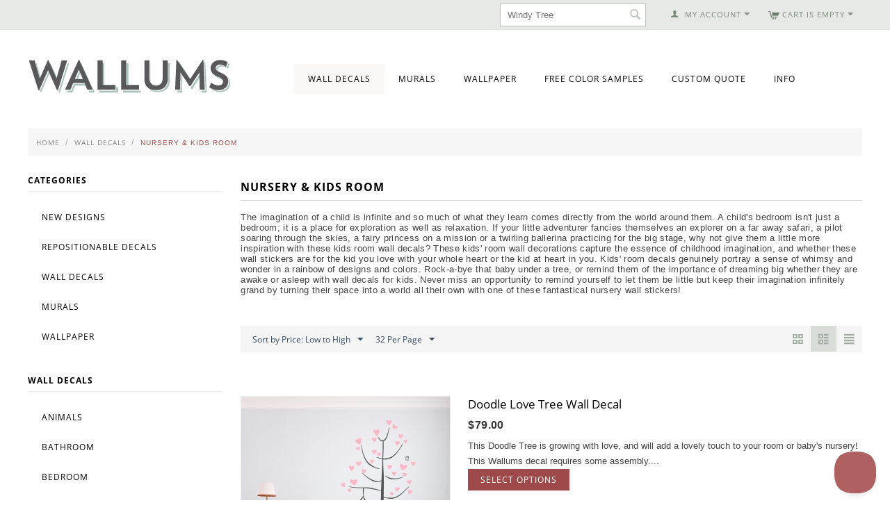

--- FILE ---
content_type: text/html; charset=utf-8
request_url: https://www.wallums.com/wall-decals/nursery-kids-room-wall-decals-stickers-graphics/page-17/?items_per_page=32&sort_by=price&sort_order=asc&layout=products_without_options
body_size: 19519
content:

<!DOCTYPE html>
<html 
 lang="en" dir="ltr">
<head>
<title>Kids Room Wall Decals | Nursery Wall Stickers | Wallums - page 17</title>

<base href="https://www.wallums.com/" />
<meta http-equiv="Content-Type" content="text/html; charset=utf-8" data-ca-mode="" />
<meta name="viewport" content="initial-scale=1.0, width=device-width" />
<meta name="description" content="From enchanted forests to outer space, Wallums offers whimsical nursery wall stickers to inspire your child&#039;s imagination. View our kids room wall decals today! - page 17" />

<meta name="keywords" content="Wall, Decals, Stickers, Wall Decals, Wall Stickers, Custom, Printed, Wraps, Murals, Graphics, Wall Decal, Wall Sticker, Vinyl, decorate, interior, design, art, wall art, decor,nursery, kids, room" />

    <link rel="canonical" href="https://www.wallums.com/wall-decals/nursery-kids-room-wall-decals-stickers-graphics/page-17/" />

    <link rel="prev" href="https://www.wallums.com/wall-decals/nursery-kids-room-wall-decals-stickers-graphics/page-16/" />




<script type="text/javascript">
(function e(){var e=document.createElement("script");e.type="text/javascript",e.async=true,e.src="//staticw2.yotpo.com/ZfTgZhQMHYTgPygR0E4WsifxrFNYXhMlY1phaJ6n/widget.js";var t=document.getElementsByTagName("script")[0];t.parentNode.insertBefore(e,t)})();
</script>


    <link href="https://www.wallums.com/images/logos/13/wallums-avatar-2013_qraf-z6.jpg" rel="shortcut icon" type="image/jpeg" />


<link type="text/css" rel="stylesheet" href="https://www.wallums.com/var/cache/misc/assets/design/themes/responsive/css/standalone.bc1be06514558582d97dd9504b0464951768926243.css" />
    

<script type="text/javascript" data-no-defer>
(function(i,s,o,g,r,a,m){
    i['GoogleAnalyticsObject']=r;
    i[r]=i[r]||function(){(i[r].q=i[r].q||[]).push(arguments)},i[r].l=1*new Date();
    a=s.createElement(o), m=s.getElementsByTagName(o)[0];
    a.async=1;
    a.src=g;
    m.parentNode.insertBefore(a,m)
})(window,document,'script','//www.google-analytics.com/analytics.js','ga');
ga('create', 'UA-557937-35', 'auto');
ga('send', 'pageview', '/wall-decals/nursery-kids-room-wall-decals-stickers-graphics/page-17/?items_per_page=32&sort_by=price&sort_order=asc&layout=products_without_options');
</script>


</head>

<body>
    
                        
        <div class="ty-tygh  " id="tygh_container">

        <div id="ajax_overlay" class="ty-ajax-overlay"></div>
<div id="ajax_loading_box" class="ty-ajax-loading-box"></div>

        <div class="cm-notification-container notification-container">
</div>

        <div class="ty-helper-container" id="tygh_main_container">
            
                 
                
<div class="tygh-top-panel clearfix">
    <div class="container-fluid  top-grid">
                    


    <div class="row-fluid ">                <div class="span4 top-links-grid" >
                <div class=" top-languages    ty-float-left">
        <div id="languages_53">
    
<!--languages_53--></div>
    </div><div class="    ty-float-left">
        <div class="ty-wysiwyg-content"  data-ca-live-editor-object-id="0" data-ca-live-editor-object-type=""><!-- Inline script moved to the bottom of the page --></div>
    </div><div class=" top-currencies    ty-float-left">
        <div id="currencies_35">


<!--currencies_35--></div>

    </div>
        </div>
                    


                    <div class="span12 top-links-grid" >
                <div class=" top-cart-content ty-float-right">
        
    <div class="ty-dropdown-box" id="cart_status_815">
         <div id="sw_dropdown_815" class="ty-dropdown-box__title cm-combination">
        <a href="https://www.wallums.com/index.php?dispatch=checkout.cart">
            
                                    <i class="ty-minicart__icon ty-icon-cart empty"></i>
                    <span class="ty-minicart-title empty-cart ty-hand">Cart is empty</span>
                    <i class="ty-icon-down-micro"></i>
                            

        </a>
        </div>
        <div id="dropdown_815" class="cm-popup-box ty-dropdown-box__content hidden">
            
                <div class="cm-cart-content cm-cart-content-thumb cm-cart-content-delete">
                        <div class="ty-cart-items">
                                                            <div class="ty-cart-items__empty ty-center">Cart is empty</div>
                                                    </div>

                                                <div class="cm-cart-buttons ty-cart-content__buttons buttons-container hidden">
                            <div class="ty-float-left">
                                <a href="https://www.wallums.com/index.php?dispatch=checkout.cart" rel="nofollow" class="ty-btn ty-btn__secondary">View cart</a>
                            </div>
                                                        <div class="ty-float-right">
                                <a href="https://www.wallums.com/index.php?dispatch=checkout.checkout" rel="nofollow" class="ty-btn ty-btn__primary">Checkout</a>
                            </div>
                                                    </div>
                        
                </div>
            

        </div>
    <!--cart_status_815--></div>



    </div><div class="ty-dropdown-box  top-my-account ty-float-right">
        <div id="sw_dropdown_810" class="ty-dropdown-box__title cm-combination unlogged">
            
                                <a class="ty-account-info__title" href="https://www.wallums.com/index.php?dispatch=profiles.update">
        <i class="ty-icon-user"></i>&nbsp;
        <span class="ty-account-info__title-txt" >My Account</span>
        <i class="ty-icon-down-micro ty-account-info__user-arrow"></i>
    </a>

                        

        </div>
        <div id="dropdown_810" class="cm-popup-box ty-dropdown-box__content hidden">
            

<div id="account_info_810">
        <ul class="ty-account-info">
        
                        <li class="ty-account-info__item ty-dropdown-box__item"><a class="ty-account-info__a underlined" href="https://www.wallums.com/index.php?dispatch=orders.search" rel="nofollow">Orders</a></li>
                    

    </ul>

    
    <div class="ty-account-info__buttons buttons-container">
                    <a href="https://www.wallums.com/index.php?dispatch=auth.login_form&amp;return_url=index.php%3Fitems_per_page%3D32%26sort_by%3Dprice%26sort_order%3Dasc%26layout%3Dproducts_without_options%26dispatch%3Dcategories.view%26category_id%3D173%26page%3D17"  data-ca-target-id="login_block810" class="cm-dialog-opener cm-dialog-auto-size ty-btn ty-btn__secondary" rel="nofollow">Sign in</a><a href="https://www.wallums.com/index.php?dispatch=profiles.add" rel="nofollow" class="ty-btn ty-btn__primary">Register</a>
                            <div  id="login_block810" class="hidden" title="Sign in">
                    <div class="ty-login-popup">
                        

        <form name="popup810_form" action="https://www.wallums.com/" method="post">
    <input type="hidden" name="return_url" value="index.php?items_per_page=32&amp;sort_by=price&amp;sort_order=asc&amp;layout=products_without_options&amp;dispatch=categories.view&amp;category_id=173&amp;page=17" />
    <input type="hidden" name="redirect_url" value="index.php?items_per_page=32&amp;sort_by=price&amp;sort_order=asc&amp;layout=products_without_options&amp;dispatch=categories.view&amp;category_id=173&amp;page=17" />

                <div class="ty-control-group">
            <label for="login_popup810" class="ty-login__filed-label ty-control-group__label cm-required cm-trim cm-email">Email</label>
            <input type="text" id="login_popup810" name="user_login" size="30" value="" class="ty-login__input cm-focus" />
        </div>

        <div class="ty-control-group ty-password-forgot">
            <label for="psw_popup810" class="ty-login__filed-label ty-control-group__label ty-password-forgot__label cm-required">Password</label><a href="https://www.wallums.com/index.php?dispatch=auth.recover_password" class="ty-password-forgot__a"  tabindex="5">Forgot your password?</a>
            <input type="password" id="psw_popup810" name="password" size="30" value="" class="ty-login__input" maxlength="32" />
        </div>

                    <div class="ty-login-reglink ty-center">
                <a class="ty-login-reglink__a" href="https://www.wallums.com/index.php?dispatch=profiles.add" rel="nofollow">Register for a new account</a>
            </div>
        
                <div class="captcha ty-control-group">
        <label for="recaptcha_69769b799a383" class="cm-required cm-recaptcha ty-captcha__label">Anti-bot validation</label>
        <div id="recaptcha_69769b799a383" class="cm-recaptcha ty-captcha-container"></div>
    </div>


        
        
            <div class="buttons-container clearfix">
                <div class="ty-float-right">
                        
 
    <button  class="ty-btn__login ty-btn__secondary ty-btn" type="submit" name="dispatch[auth.login]" >Sign in</button>


                </div>
                <div class="ty-login__remember-me">
                    <label for="remember_me_popup810" class="ty-login__remember-me-label"><input class="checkbox" type="checkbox" name="remember_me" id="remember_me_popup810" value="Y" />Remember me</label>
                </div>
            </div>
        

    <input type="hidden" name="security_hash" class="cm-no-hide-input" value="5fc4f70e7133b9ca3b7f2d1302653e9c" /></form>


                    </div>
                </div>
                        </div>
<!--account_info_810--></div>

        </div>
    </div><div class=" top-search ty-float-right">
        <div class="ty-search-block">
    <form action="https://www.wallums.com/" name="search_form" method="get">
        <input type="hidden" name="subcats" value="Y" />
        <input type="hidden" name="pcode_from_q" value="Y" />
        <input type="hidden" name="pshort" value="Y" />
        <input type="hidden" name="pfull" value="Y" />
        <input type="hidden" name="pname" value="Y" />
        <input type="hidden" name="pkeywords" value="Y" />
        <input type="hidden" name="search_performed" value="Y" />

        


        <input type="text" name="q" value="" id="search_input" title="Search products" class="ty-search-block__input cm-hint" /><button title="Search" class="ty-search-magnifier" type="submit"><i class="ty-icon-search"></i></button>
<input type="hidden" name="dispatch" value="products.search" />
        
    <input type="hidden" name="security_hash" class="cm-no-hide-input" value="5fc4f70e7133b9ca3b7f2d1302653e9c" /></form>
</div>


    </div><div class=" top-quick-links ty-float-right">
        
    


    </div>
        </div>
    </div>
</div>
</div>

<div class="tygh-header clearfix">
    <div class="container-fluid  header-grid">
                    


                


                


                


                


    <div class="row-fluid ">                <div class="span5 " >
                <div class=" top-logo">
        <div class="ty-logo-container">
    <a href="https://www.wallums.com/" title="">
        <img src="https://www.wallums.com/images/logos/13/wallums-logo-290x50_1n2j-ms.png" width="292" height="50" alt="" class="ty-logo-container__image" />
    </a>
</div>
    </div>
        </div>
                    


                    <div class="span11 top-menu-grid" >
                <ul class="ty-menu__items cm-responsive-menu">
        
            <li class="ty-menu__item ty-menu__menu-btn visible-phone">
                <a class="ty-menu__item-link">
                    <i class="ty-icon-short-list"></i>
                    <span>Menu</span>
                </a>
            </li>

                                            
                        <li class="ty-menu__item cm-menu-item-responsive ty-menu__item-active">
                                            <a class="ty-menu__item-toggle visible-phone cm-responsive-menu-toggle">
                            <i class="ty-menu__icon-open ty-icon-down-open"></i>
                            <i class="ty-menu__icon-hide ty-icon-up-open"></i>
                        </a>
                                        <a  href="https://www.wallums.com/wall-decals/" class="ty-menu__item-link">
                        Wall Decals
                    </a>
                
                                            <div class="ty-menu__submenu" id="topmenu_73_d318a0557f6576ded575ffb26ea87aa8">
                            
                                <ul class="ty-menu__submenu-items cm-responsive-menu-submenu">
                                                                            <li class="ty-top-mine__submenu-col">
                                                                                        <div class="ty-menu__submenu-item-header">
                                                <a href="https://www.wallums.com/wall-decals/animals-butterflies-dogs-cats-birds-wall-decals/" class="ty-menu__submenu-link">Animals &amp; Insects</a>
                                            </div>
                                                                                        <div class="ty-menu__submenu">
                                                <ul class="ty-menu__submenu-list cm-responsive-menu-submenu">
                                                                                                    </ul>
                                            </div>
                                        </li>
                                                                            <li class="ty-top-mine__submenu-col">
                                                                                        <div class="ty-menu__submenu-item-header">
                                                <a href="https://www.wallums.com/wall-decals/bathroom/" class="ty-menu__submenu-link">Bathroom</a>
                                            </div>
                                                                                        <div class="ty-menu__submenu">
                                                <ul class="ty-menu__submenu-list cm-responsive-menu-submenu">
                                                                                                    </ul>
                                            </div>
                                        </li>
                                                                            <li class="ty-top-mine__submenu-col">
                                                                                        <div class="ty-menu__submenu-item-header">
                                                <a href="https://www.wallums.com/wall-decals/bedroom/" class="ty-menu__submenu-link">Bedroom</a>
                                            </div>
                                                                                        <div class="ty-menu__submenu">
                                                <ul class="ty-menu__submenu-list cm-responsive-menu-submenu">
                                                                                                    </ul>
                                            </div>
                                        </li>
                                                                            <li class="ty-top-mine__submenu-col">
                                                                                        <div class="ty-menu__submenu-item-header">
                                                <a href="https://www.wallums.com/wall-decals/tree-branch-wall-decal-stickers-graphics/" class="ty-menu__submenu-link">Branches</a>
                                            </div>
                                                                                        <div class="ty-menu__submenu">
                                                <ul class="ty-menu__submenu-list cm-responsive-menu-submenu">
                                                                                                    </ul>
                                            </div>
                                        </li>
                                                                            <li class="ty-top-mine__submenu-col">
                                                                                        <div class="ty-menu__submenu-item-header">
                                                <a href="https://www.wallums.com/wall-decals/cars/" class="ty-menu__submenu-link">Cars</a>
                                            </div>
                                                                                        <div class="ty-menu__submenu">
                                                <ul class="ty-menu__submenu-list cm-responsive-menu-submenu">
                                                                                                    </ul>
                                            </div>
                                        </li>
                                                                            <li class="ty-top-mine__submenu-col">
                                                                                        <div class="ty-menu__submenu-item-header">
                                                <a href="https://www.wallums.com/wall-decals/chalkboard-wall-decals-stickers/" class="ty-menu__submenu-link">Chalkboard </a>
                                            </div>
                                                                                        <div class="ty-menu__submenu">
                                                <ul class="ty-menu__submenu-list cm-responsive-menu-submenu">
                                                                                                    </ul>
                                            </div>
                                        </li>
                                                                            <li class="ty-top-mine__submenu-col">
                                                                                        <div class="ty-menu__submenu-item-header">
                                                <a href="https://www.wallums.com/wall-decals/floral-grass-wall-decals-stickers/" class="ty-menu__submenu-link">Floral &amp; Grass</a>
                                            </div>
                                                                                        <div class="ty-menu__submenu">
                                                <ul class="ty-menu__submenu-list cm-responsive-menu-submenu">
                                                                                                    </ul>
                                            </div>
                                        </li>
                                                                            <li class="ty-top-mine__submenu-col">
                                                                                        <div class="ty-menu__submenu-item-header">
                                                <a href="https://www.wallums.com/wall-decals/kitchen/" class="ty-menu__submenu-link">Kitchen</a>
                                            </div>
                                                                                        <div class="ty-menu__submenu">
                                                <ul class="ty-menu__submenu-list cm-responsive-menu-submenu">
                                                                                                    </ul>
                                            </div>
                                        </li>
                                                                            <li class="ty-top-mine__submenu-col">
                                                                                        <div class="ty-menu__submenu-item-header">
                                                <a href="https://www.wallums.com/wall-decals/laundry-room/" class="ty-menu__submenu-link">Laundry Room</a>
                                            </div>
                                                                                        <div class="ty-menu__submenu">
                                                <ul class="ty-menu__submenu-list cm-responsive-menu-submenu">
                                                                                                    </ul>
                                            </div>
                                        </li>
                                                                            <li class="ty-top-mine__submenu-col">
                                                                                        <div class="ty-menu__submenu-item-header">
                                                <a href="https://www.wallums.com/wall-decals/monograms/" class="ty-menu__submenu-link">Monograms</a>
                                            </div>
                                                                                        <div class="ty-menu__submenu">
                                                <ul class="ty-menu__submenu-list cm-responsive-menu-submenu">
                                                                                                    </ul>
                                            </div>
                                        </li>
                                                                            <li class="ty-top-mine__submenu-col">
                                                                                        <div class="ty-menu__submenu-item-header">
                                                <a href="https://www.wallums.com/wall-decals/mind-body-and-soul/" class="ty-menu__submenu-link">Mind, Body &amp; Soul </a>
                                            </div>
                                                                                        <div class="ty-menu__submenu">
                                                <ul class="ty-menu__submenu-list cm-responsive-menu-submenu">
                                                                                                    </ul>
                                            </div>
                                        </li>
                                                                            <li class="ty-top-mine__submenu-col">
                                                                                        <div class="ty-menu__submenu-item-header">
                                                <a href="https://www.wallums.com/wall-decals/music/" class="ty-menu__submenu-link">Music and Art</a>
                                            </div>
                                                                                        <div class="ty-menu__submenu">
                                                <ul class="ty-menu__submenu-list cm-responsive-menu-submenu">
                                                                                                    </ul>
                                            </div>
                                        </li>
                                                                            <li class="ty-top-mine__submenu-col">
                                                                                        <div class="ty-menu__submenu-item-header">
                                                <a href="https://www.wallums.com/wall-decals/nature-wall-decals-stickers/" class="ty-menu__submenu-link">Nature</a>
                                            </div>
                                                                                            <a class="ty-menu__item-toggle visible-phone cm-responsive-menu-toggle">
                                                    <i class="ty-menu__icon-open ty-icon-down-open"></i>
                                                    <i class="ty-menu__icon-hide ty-icon-up-open"></i>
                                                </a>
                                                                                        <div class="ty-menu__submenu">
                                                <ul class="ty-menu__submenu-list cm-responsive-menu-submenu">
                                                                                                            
                                                                                                                                                                                <li class="ty-menu__submenu-item">
                                                                <a href="https://www.wallums.com/wall-decals/nature-wall-decals-stickers/leaf-sets/"                                                                        class="ty-menu__submenu-link">Leaf Sets</a>
                                                            </li>
                                                                                                                                                                            <li class="ty-menu__submenu-item ty-menu__submenu-alt-link">
                                                                <a href="https://www.wallums.com/wall-decals/nature-wall-decals-stickers/"
                                                                   class="ty-menu__submenu-link">View more <i class="text-arrow">&rarr;</i></a>
                                                            </li>
                                                                                                                

                                                                                                    </ul>
                                            </div>
                                        </li>
                                                                            <li class="ty-top-mine__submenu-col">
                                                                                        <div class="ty-menu__submenu-item-header">
                                                <a href="https://www.wallums.com/wall-decals/nautical/" class="ty-menu__submenu-link">Nautical</a>
                                            </div>
                                                                                        <div class="ty-menu__submenu">
                                                <ul class="ty-menu__submenu-list cm-responsive-menu-submenu">
                                                                                                    </ul>
                                            </div>
                                        </li>
                                                                            <li class="ty-top-mine__submenu-col">
                                                                                        <div class="ty-menu__submenu-item-header">
                                                <a href="https://www.wallums.com/wall-decals/nursery-kids-room-wall-decals-stickers-graphics/" class="ty-menu__submenu-link">Nursery &amp; Kids Room</a>
                                            </div>
                                                                                        <div class="ty-menu__submenu">
                                                <ul class="ty-menu__submenu-list cm-responsive-menu-submenu">
                                                                                                    </ul>
                                            </div>
                                        </li>
                                                                            <li class="ty-top-mine__submenu-col">
                                                                                        <div class="ty-menu__submenu-item-header">
                                                <a href="https://www.wallums.com/wall-decals/objects-furniture-wall-decals/" class="ty-menu__submenu-link">Objects &amp; Furniture</a>
                                            </div>
                                                                                        <div class="ty-menu__submenu">
                                                <ul class="ty-menu__submenu-list cm-responsive-menu-submenu">
                                                                                                    </ul>
                                            </div>
                                        </li>
                                                                            <li class="ty-top-mine__submenu-col">
                                                                                        <div class="ty-menu__submenu-item-header">
                                                <a href="https://www.wallums.com/wall-decals/people/" class="ty-menu__submenu-link">People</a>
                                            </div>
                                                                                        <div class="ty-menu__submenu">
                                                <ul class="ty-menu__submenu-list cm-responsive-menu-submenu">
                                                                                                    </ul>
                                            </div>
                                        </li>
                                                                            <li class="ty-top-mine__submenu-col">
                                                                                        <div class="ty-menu__submenu-item-header">
                                                <a href="https://www.wallums.com/wall-decals/seasons-and-holidays/" class="ty-menu__submenu-link">Seasons &amp; Holidays</a>
                                            </div>
                                                                                            <a class="ty-menu__item-toggle visible-phone cm-responsive-menu-toggle">
                                                    <i class="ty-menu__icon-open ty-icon-down-open"></i>
                                                    <i class="ty-menu__icon-hide ty-icon-up-open"></i>
                                                </a>
                                                                                        <div class="ty-menu__submenu">
                                                <ul class="ty-menu__submenu-list cm-responsive-menu-submenu">
                                                                                                            
                                                                                                                                                                                <li class="ty-menu__submenu-item">
                                                                <a href="https://www.wallums.com/wall-decals/seasons-and-holidays/halloween/"                                                                        class="ty-menu__submenu-link">Halloween Wall Decals</a>
                                                            </li>
                                                                                                                                                                            <li class="ty-menu__submenu-item ty-menu__submenu-alt-link">
                                                                <a href="https://www.wallums.com/wall-decals/seasons-and-holidays/"
                                                                   class="ty-menu__submenu-link">View more <i class="text-arrow">&rarr;</i></a>
                                                            </li>
                                                                                                                

                                                                                                    </ul>
                                            </div>
                                        </li>
                                                                            <li class="ty-top-mine__submenu-col">
                                                                                        <div class="ty-menu__submenu-item-header">
                                                <a href="https://www.wallums.com/wall-decals/quotes-phrases-wall-words-wall-decals/" class="ty-menu__submenu-link">Quotes &amp; Phrases</a>
                                            </div>
                                                                                            <a class="ty-menu__item-toggle visible-phone cm-responsive-menu-toggle">
                                                    <i class="ty-menu__icon-open ty-icon-down-open"></i>
                                                    <i class="ty-menu__icon-hide ty-icon-up-open"></i>
                                                </a>
                                                                                        <div class="ty-menu__submenu">
                                                <ul class="ty-menu__submenu-list cm-responsive-menu-submenu">
                                                                                                            
                                                                                                                                                                                <li class="ty-menu__submenu-item">
                                                                <a href="https://www.wallums.com/wall-decals/quotes-phrases-wall-words-wall-decals/religious-phrases/"                                                                        class="ty-menu__submenu-link">Religious &amp; Spiritual Quotes and Phrases</a>
                                                            </li>
                                                                                                                                                                            <li class="ty-menu__submenu-item ty-menu__submenu-alt-link">
                                                                <a href="https://www.wallums.com/wall-decals/quotes-phrases-wall-words-wall-decals/"
                                                                   class="ty-menu__submenu-link">View more <i class="text-arrow">&rarr;</i></a>
                                                            </li>
                                                                                                                

                                                                                                    </ul>
                                            </div>
                                        </li>
                                                                            <li class="ty-top-mine__submenu-col">
                                                                                        <div class="ty-menu__submenu-item-header">
                                                <a href="https://www.wallums.com/wall-decals/shapes-abstract-circle-swirls-wall-decals-stickers/" class="ty-menu__submenu-link">Shapes</a>
                                            </div>
                                                                                        <div class="ty-menu__submenu">
                                                <ul class="ty-menu__submenu-list cm-responsive-menu-submenu">
                                                                                                    </ul>
                                            </div>
                                        </li>
                                                                            <li class="ty-top-mine__submenu-col">
                                                                                        <div class="ty-menu__submenu-item-header">
                                                <a href="https://www.wallums.com/wall-decals/sports-football-baseball-soccer-wall-decal-sticker-graphics/" class="ty-menu__submenu-link">Sports</a>
                                            </div>
                                                                                        <div class="ty-menu__submenu">
                                                <ul class="ty-menu__submenu-list cm-responsive-menu-submenu">
                                                                                                    </ul>
                                            </div>
                                        </li>
                                                                            <li class="ty-top-mine__submenu-col">
                                                                                        <div class="ty-menu__submenu-item-header">
                                                <a href="https://www.wallums.com/wall-decals/tree-wall-decals-wall-stickers/" class="ty-menu__submenu-link">Trees</a>
                                            </div>
                                                                                        <div class="ty-menu__submenu">
                                                <ul class="ty-menu__submenu-list cm-responsive-menu-submenu">
                                                                                                    </ul>
                                            </div>
                                        </li>
                                                                            <li class="ty-top-mine__submenu-col">
                                                                                        <div class="ty-menu__submenu-item-header">
                                                <a href="https://www.wallums.com/wall-decals/tropical/" class="ty-menu__submenu-link">Tropical</a>
                                            </div>
                                                                                        <div class="ty-menu__submenu">
                                                <ul class="ty-menu__submenu-list cm-responsive-menu-submenu">
                                                                                                    </ul>
                                            </div>
                                        </li>
                                                                            <li class="ty-top-mine__submenu-col">
                                                                                        <div class="ty-menu__submenu-item-header">
                                                <a href="https://www.wallums.com/wall-decals/urban-abstract-wall-decals-stickers-graphics/" class="ty-menu__submenu-link">Urban &amp; Geographical</a>
                                            </div>
                                                                                            <a class="ty-menu__item-toggle visible-phone cm-responsive-menu-toggle">
                                                    <i class="ty-menu__icon-open ty-icon-down-open"></i>
                                                    <i class="ty-menu__icon-hide ty-icon-up-open"></i>
                                                </a>
                                                                                        <div class="ty-menu__submenu">
                                                <ul class="ty-menu__submenu-list cm-responsive-menu-submenu">
                                                                                                            
                                                                                                                                                                                <li class="ty-menu__submenu-item">
                                                                <a href="https://www.wallums.com/wall-decals/urban-abstract-wall-decals-stickers-graphics/skyline-wall-decals/"                                                                        class="ty-menu__submenu-link">Skyline Wall Decals</a>
                                                            </li>
                                                                                                                                                                        

                                                                                                    </ul>
                                            </div>
                                        </li>
                                                                            <li class="ty-top-mine__submenu-col">
                                                                                        <div class="ty-menu__submenu-item-header">
                                                <a href="https://www.wallums.com/wall-decals/deluxemodern-designs/" class="ty-menu__submenu-link">Deluxemodern Designs</a>
                                            </div>
                                                                                        <div class="ty-menu__submenu">
                                                <ul class="ty-menu__submenu-list cm-responsive-menu-submenu">
                                                                                                    </ul>
                                            </div>
                                        </li>
                                                                            <li class="ty-top-mine__submenu-col">
                                                                                        <div class="ty-menu__submenu-item-header">
                                                <a href="https://www.wallums.com/wall-decals/diesel-and-juice-illustrations/" class="ty-menu__submenu-link">Diesel &amp; Juice Illustrations</a>
                                            </div>
                                                                                        <div class="ty-menu__submenu">
                                                <ul class="ty-menu__submenu-list cm-responsive-menu-submenu">
                                                                                                    </ul>
                                            </div>
                                        </li>
                                                                            <li class="ty-top-mine__submenu-col">
                                                                                        <div class="ty-menu__submenu-item-header">
                                                <a href="https://www.wallums.com/wall-decals/printed-fabric-wall-decals/" class="ty-menu__submenu-link">Printed Decals</a>
                                            </div>
                                                                                        <div class="ty-menu__submenu">
                                                <ul class="ty-menu__submenu-list cm-responsive-menu-submenu">
                                                                                                    </ul>
                                            </div>
                                        </li>
                                                                                                        </ul>
                            

                        </div>
                    
                            </li>
                                            
                        <li class="ty-menu__item ty-menu__item-nodrop">
                                        <a  href="../murals/" class="ty-menu__item-link">
                        Murals
                    </a>
                            </li>
                                            
                        <li class="ty-menu__item ty-menu__item-nodrop">
                                        <a  href="../wallpaper/" class="ty-menu__item-link">
                        Wallpaper
                    </a>
                            </li>
                                            
                        <li class="ty-menu__item ty-menu__item-nodrop">
                                        <a  href="../request-color-samples.html" class="ty-menu__item-link">
                        Free Color Samples
                    </a>
                            </li>
                                            
                        <li class="ty-menu__item ty-menu__item-nodrop">
                                        <a  href="../custom-quote.html" class="ty-menu__item-link">
                        Custom Quote
                    </a>
                            </li>
                                            
                        <li class="ty-menu__item cm-menu-item-responsive">
                                            <a class="ty-menu__item-toggle visible-phone cm-responsive-menu-toggle">
                            <i class="ty-menu__icon-open ty-icon-down-open"></i>
                            <i class="ty-menu__icon-hide ty-icon-up-open"></i>
                        </a>
                                        <a  class="ty-menu__item-link">
                        Info
                    </a>
                
                                        
                        <div class="ty-menu__submenu">
                            <ul class="ty-menu__submenu-items ty-menu__submenu-items-simple cm-responsive-menu-submenu">
                                

                                                                                                        <li class="ty-menu__submenu-item">
                                        <a class="ty-menu__submenu-link"  href="https://www.wallums.com/index.php?dispatch=gift_certificates.add">Gift Certificates</a>
                                    </li>
                                                                                                        <li class="ty-menu__submenu-item">
                                        <a class="ty-menu__submenu-link"  href="http://www.wallums.com/return-policy.html">Return Policy</a>
                                    </li>
                                                                                                        <li class="ty-menu__submenu-item">
                                        <a class="ty-menu__submenu-link"  href="http://www.wallums.com/shipping-policy.html">Shipping Policy</a>
                                    </li>
                                                                                                        <li class="ty-menu__submenu-item">
                                        <a class="ty-menu__submenu-link"  href="http://wallums.com/wall-decal-installation-instructions.html">Installation Instructions</a>
                                    </li>
                                                                                                        <li class="ty-menu__submenu-item">
                                        <a class="ty-menu__submenu-link"  href="http://faq.wallums.com">FAQ</a>
                                    </li>
                                                                                                        <li class="ty-menu__submenu-item">
                                        <a class="ty-menu__submenu-link"  href="http://www.wallums.com/blog">Blog</a>
                                    </li>
                                                                                                        <li class="ty-menu__submenu-item">
                                        <a class="ty-menu__submenu-link"  href="http://wallums.com/about-our-company.html">About Us</a>
                                    </li>
                                                                                                        <li class="ty-menu__submenu-item">
                                        <a class="ty-menu__submenu-link"  href="http://wallums.com/contact-us.html">Contact Us</a>
                                    </li>
                                                                
                                

                            </ul>
                        </div>
                    
                            </li>
        
        

    </ul>
        </div>
    </div>                



</div>
</div>

<div class="tygh-content clearfix">
    <div class="container-fluid  content-grid">
                    


    <div class="row-fluid ">                <div class="span16 breadcrumbs-grid" >
                <div id="breadcrumbs_26">

    <div class="ty-breadcrumbs clearfix">
        <a href="https://www.wallums.com/" class="ty-breadcrumbs__a">Home</a><span class="ty-breadcrumbs__slash">/</span><a href="https://www.wallums.com/wall-decals/" class="ty-breadcrumbs__a">Wall Decals</a><span class="ty-breadcrumbs__slash">/</span><span class="ty-breadcrumbs__current"><bdi>Nursery &amp; Kids Room</bdi></span>
    </div>
<!--breadcrumbs_26--></div>
        </div>
    </div>                


    <div class="row-fluid ">                <div class="span4 side-grid" >
                <div class="ty-sidebox">
        <h3 class="ty-sidebox__title cm-combination " id="sw_sidebox_105">
            
                            <span class="ty-sidebox__title-wrapper hidden-phone">Categories</span>
                                                <span class="ty-sidebox__title-wrapper visible-phone">Categories</span>
                                <span class="ty-sidebox__title-toggle visible-phone">
                    <i class="ty-sidebox__icon-open ty-icon-down-open"></i>
                    <i class="ty-sidebox__icon-hide ty-icon-up-open"></i>
                </span>
            

        </h3>
        <div class="ty-sidebox__body" id="sidebox_105">
<div class="ty-menu ty-menu-vertical ty-menu-vertical__dropdown">
    <ul id="vmenu_105" class="ty-menu__items cm-responsive-menu">
        <li class="ty-menu__item ty-menu__menu-btn visible-phone">
            <a class="ty-menu__item-link">
                <i class="ty-icon-short-list"></i>
                <span>Menu</span>
            </a>
        </li>
        <li class="ty-menu__item cm-menu-item-responsive  menu-level-"><div class="ty-menu__submenu-item-header"><a href="http://www.wallums.com/new-designs.html"  class="ty-menu__item-link">New Designs</a></div></li>
<li class="ty-menu__item cm-menu-item-responsive  menu-level-"><div class="ty-menu__submenu-item-header"><a href="http://www.wallums.com/wall-decals/printed-fabric-wall-decals/"  class="ty-menu__item-link">Repositionable Decals</a></div></li>
<li class="ty-menu__item cm-menu-item-responsive  menu-level-"><div class="ty-menu__submenu-item-header"><a href="http://www.wallums.com/wall-decals/"  class="ty-menu__item-link">Wall Decals</a></div></li>
<li class="ty-menu__item cm-menu-item-responsive  menu-level-"><div class="ty-menu__submenu-item-header"><a href="http://www.wallums.com/murals/"  class="ty-menu__item-link">Murals</a></div></li>
<li class="ty-menu__item cm-menu-item-responsive  menu-level-"><div class="ty-menu__submenu-item-header"><a href="http://www.wallums.com/wallpaper/"  class="ty-menu__item-link">Wallpaper</a></div></li>


    </ul>
</div></div>
    </div><div class="ty-sidebox">
        <h3 class="ty-sidebox__title cm-combination " id="sw_sidebox_129">
            
                            <span class="ty-sidebox__title-wrapper hidden-phone">Wall Decals</span>
                                                <span class="ty-sidebox__title-wrapper visible-phone">Wall Decals</span>
                                <span class="ty-sidebox__title-toggle visible-phone">
                    <i class="ty-sidebox__icon-open ty-icon-down-open"></i>
                    <i class="ty-sidebox__icon-hide ty-icon-up-open"></i>
                </span>
            

        </h3>
        <div class="ty-sidebox__body" id="sidebox_129">
<div class="ty-menu ty-menu-vertical ty-menu-vertical__dropdown">
    <ul id="vmenu_129" class="ty-menu__items cm-responsive-menu">
        <li class="ty-menu__item ty-menu__menu-btn visible-phone">
            <a class="ty-menu__item-link">
                <i class="ty-icon-short-list"></i>
                <span>Menu</span>
            </a>
        </li>
        <li class="ty-menu__item cm-menu-item-responsive  menu-level-"><div class="ty-menu__submenu-item-header"><a href="http://www.wallums.com/wall-decals/animals-butterflies-dogs-cats-birds-wall-decals/"  class="ty-menu__item-link">Animals</a></div></li>
<li class="ty-menu__item cm-menu-item-responsive  menu-level-"><div class="ty-menu__submenu-item-header"><a href="http://www.wallums.com/wall-decals/bathroom/"  class="ty-menu__item-link">Bathroom</a></div></li>
<li class="ty-menu__item cm-menu-item-responsive  menu-level-"><div class="ty-menu__submenu-item-header"><a href="http://www.wallums.com/wall-decals/bedroom/"  class="ty-menu__item-link">Bedroom</a></div></li>
<li class="ty-menu__item cm-menu-item-responsive  menu-level-"><div class="ty-menu__submenu-item-header"><a href="http://www.wallums.com/wall-decals/tree-branch-wall-decal-stickers-graphics/"  class="ty-menu__item-link">Branches</a></div></li>
<li class="ty-menu__item cm-menu-item-responsive  menu-level-"><div class="ty-menu__submenu-item-header"><a href="http://www.wallums.com/wall-decals/chalkboard-wall-decals-stickers/"  class="ty-menu__item-link">Chalkboard</a></div></li>
<li class="ty-menu__item cm-menu-item-responsive  menu-level-"><div class="ty-menu__submenu-item-header"><a href="http://www.wallums.com/wall-decals/floral-grass-wall-decals-stickers/"  class="ty-menu__item-link">Floral/Grass</a></div></li>
<li class="ty-menu__item cm-menu-item-responsive dropdown-vertical__dir menu-level-"><div class="ty-menu__item-toggle visible-phone cm-responsive-menu-toggle"><i class="ty-menu__icon-open ty-icon-down-open"></i><i class="ty-menu__icon-hide ty-icon-up-open"></i></div><div class="ty-menu__item-arrow hidden-phone"><i class="ty-icon-right-open"></i><i class="ty-icon-left-open"></i></div><div class="ty-menu__submenu-item-header"><a  class="ty-menu__item-link">Holidays &amp; Seasons</a></div><div class="ty-menu__submenu"><ul class="ty-menu__submenu-items cm-responsive-menu-submenu"><li class="ty-menu__item cm-menu-item-responsive  menu-level-1"><div class="ty-menu__submenu-item-header"><a href="https://www.wallums.com/wall-decals/seasons-and-holidays/halloween/"  class="ty-menu__item-link">Halloween Wall Decals</a></div></li>
<li class="ty-menu__item cm-menu-item-responsive  menu-level-1"><div class="ty-menu__submenu-item-header"><a href="https://www.wallums.com/wall-decals/seasons-and-holidays/christmas-wall-decals/"  class="ty-menu__item-link">Christmas Wall Decals</a></div></li>
<li class="ty-menu__item cm-menu-item-responsive  menu-level-1"><div class="ty-menu__submenu-item-header"><a href="https://www.wallums.com/wall-decals/seasons-and-holidays/thanksgiving-wall-decals/"  class="ty-menu__item-link">Thanksgiving Wall Decals</a></div></li>
<li class="ty-menu__item cm-menu-item-responsive  menu-level-1"><div class="ty-menu__submenu-item-header"><a href="https://www.wallums.com/wall-decals/seasons-and-holidays/valentines-day/"  class="ty-menu__item-link">Valentine&#039;s Day Wall Decals</a></div></li>
<li class="ty-menu__item cm-menu-item-responsive  menu-level-1"><div class="ty-menu__submenu-item-header"><a href="https://www.wallums.com/wall-decals/seasons-and-holidays/easter/"  class="ty-menu__item-link">Easter Wall Decals</a></div></li>

</ul></div>
</li>
<li class="ty-menu__item cm-menu-item-responsive  menu-level-"><div class="ty-menu__submenu-item-header"><a href="http://www.wallums.com/wall-decals/kitchen/"  class="ty-menu__item-link">Kitchen</a></div></li>
<li class="ty-menu__item cm-menu-item-responsive  menu-level-"><div class="ty-menu__submenu-item-header"><a href="http://www.wallums.com/wall-decals/laundry-room/"  class="ty-menu__item-link">Laundry Room</a></div></li>
<li class="ty-menu__item cm-menu-item-responsive  menu-level-"><div class="ty-menu__submenu-item-header"><a href="http://www.wallums.com/wall-decals/monograms/"  class="ty-menu__item-link">Monograms</a></div></li>
<li class="ty-menu__item cm-menu-item-responsive  menu-level-"><div class="ty-menu__submenu-item-header"><a href="http://www.wallums.com/wall-decals/music/"  class="ty-menu__item-link">Music/Art</a></div></li>
<li class="ty-menu__item cm-menu-item-responsive  menu-level-"><div class="ty-menu__submenu-item-header"><a href="http://www.wallums.com/wall-decals/nautical/"  class="ty-menu__item-link">Nautical</a></div></li>
<li class="ty-menu__item cm-menu-item-responsive  menu-level-"><div class="ty-menu__submenu-item-header"><a href="http://www.wallums.com/wall-decals/objects-furniture-wall-decals/"  class="ty-menu__item-link">Objects</a></div></li>
<li class="ty-menu__item cm-menu-item-responsive  menu-level-"><div class="ty-menu__submenu-item-header"><a href="http://www.wallums.com/wall-decals/people/"  class="ty-menu__item-link">People</a></div></li>
<li class="ty-menu__item cm-menu-item-responsive  menu-level-"><div class="ty-menu__submenu-item-header"><a href="http://www.wallums.com/wall-decals/mind-body-and-soul/"  class="ty-menu__item-link">Mind, Body &amp; Soul</a></div></li>
<li class="ty-menu__item cm-menu-item-responsive  menu-level-"><div class="ty-menu__submenu-item-header"><a href="http://www.wallums.com/wall-decals/nature-wall-decals-stickers/"  class="ty-menu__item-link">Nature</a></div></li>
<li class="ty-menu__item cm-menu-item-responsive  menu-level-"><div class="ty-menu__submenu-item-header"><a href="http://www.wallums.com/wall-decals/nursery-kids-room-wall-decals-stickers-graphics/"  class="ty-menu__item-link">Nursery &amp; Kids</a></div></li>
<li class="ty-menu__item cm-menu-item-responsive dropdown-vertical__dir menu-level-"><div class="ty-menu__item-toggle visible-phone cm-responsive-menu-toggle"><i class="ty-menu__icon-open ty-icon-down-open"></i><i class="ty-menu__icon-hide ty-icon-up-open"></i></div><div class="ty-menu__item-arrow hidden-phone"><i class="ty-icon-right-open"></i><i class="ty-icon-left-open"></i></div><div class="ty-menu__submenu-item-header"><a href="http://www.wallums.com/wall-decals/quotes-phrases-wall-words-wall-decals/"  class="ty-menu__item-link">Wall Quotes</a></div><div class="ty-menu__submenu"><ul class="ty-menu__submenu-items cm-responsive-menu-submenu"><li class="ty-menu__item cm-menu-item-responsive  menu-level-1"><div class="ty-menu__submenu-item-header"><a href="https://www.wallums.com/wall-decals/quotes-phrases-wall-words-wall-decals/religious-phrases/"  class="ty-menu__item-link">Religious &amp; Spiritual Quotes and Phrases</a></div></li>
<li class="ty-menu__item cm-menu-item-responsive  menu-level-1"><div class="ty-menu__submenu-item-header"><a href="https://www.wallums.com/wall-decals/quotes-phrases-wall-words-wall-decals/inspirational-quotes/"  class="ty-menu__item-link">Inspirational Quotes</a></div></li>
<li class="ty-menu__item cm-menu-item-responsive  menu-level-1"><div class="ty-menu__submenu-item-header"><a href="https://www.wallums.com/wall-decals/quotes-phrases-wall-words-wall-decals/home-wall-quotes/"  class="ty-menu__item-link">Home Wall Quotes</a></div></li>
<li class="ty-menu__item cm-menu-item-responsive  menu-level-1"><div class="ty-menu__submenu-item-header"><a href="https://www.wallums.com/wall-decals/quotes-phrases-wall-words-wall-decals/family-wall-quotes/"  class="ty-menu__item-link">Family Wall Quotes</a></div></li>
<li class="ty-menu__item cm-menu-item-responsive  menu-level-1"><div class="ty-menu__submenu-item-header"><a href="https://www.wallums.com/wall-decals/quotes-phrases-wall-words-wall-decals/friendship-wall-quotes/"  class="ty-menu__item-link">Friendship Wall Quotes</a></div></li>
<li class="ty-menu__item cm-menu-item-responsive  menu-level-1"><div class="ty-menu__submenu-item-header"><a href="https://www.wallums.com/wall-decals/quotes-phrases-wall-words-wall-decals/keep-calm-quotes/"  class="ty-menu__item-link">Keep Calm Quotes</a></div></li>

</ul></div>
</li>
<li class="ty-menu__item cm-menu-item-responsive  menu-level-"><div class="ty-menu__submenu-item-header"><a href="http://www.wallums.com/wall-decals/shapes-abstract-circle-swirls-wall-decals-stickers/"  class="ty-menu__item-link">Shapes</a></div></li>
<li class="ty-menu__item cm-menu-item-responsive  menu-level-"><div class="ty-menu__submenu-item-header"><a href="http://www.wallums.com/wall-decals/sports-football-baseball-soccer-wall-decal-sticker-graphics/"  class="ty-menu__item-link">Sports</a></div></li>
<li class="ty-menu__item cm-menu-item-responsive  menu-level-"><div class="ty-menu__submenu-item-header"><a href="http://www.wallums.com/wall-decals/tree-wall-decals-wall-stickers/"  class="ty-menu__item-link">Trees</a></div></li>
<li class="ty-menu__item cm-menu-item-responsive  menu-level-"><div class="ty-menu__submenu-item-header"><a href="http://www.wallums.com/wall-decals/tropical/"  class="ty-menu__item-link">Tropical</a></div></li>
<li class="ty-menu__item cm-menu-item-responsive dropdown-vertical__dir menu-level-"><div class="ty-menu__item-toggle visible-phone cm-responsive-menu-toggle"><i class="ty-menu__icon-open ty-icon-down-open"></i><i class="ty-menu__icon-hide ty-icon-up-open"></i></div><div class="ty-menu__item-arrow hidden-phone"><i class="ty-icon-right-open"></i><i class="ty-icon-left-open"></i></div><div class="ty-menu__submenu-item-header"><a  class="ty-menu__item-link">Urban</a></div><div class="ty-menu__submenu"><ul class="ty-menu__submenu-items cm-responsive-menu-submenu"><li class="ty-menu__item cm-menu-item-responsive  menu-level-1"><div class="ty-menu__submenu-item-header"><a href="https://www.wallums.com/wall-decals/urban-abstract-wall-decals-stickers-graphics/skyline-wall-decals/"  class="ty-menu__item-link">Skyline Wall Decals</a></div></li>

</ul></div>
</li>
<li class="ty-menu__item cm-menu-item-responsive  menu-level-"><div class="ty-menu__submenu-item-header"><a  class="ty-menu__item-link">Diesel &amp; Juice Illustrations</a></div></li>


    </ul>
</div></div>
    </div>
        </div>
                    


                    <div class="span12 main-content-grid" >
                <div class="ty-mainbox-simple-container clearfix">
                    <h2 class="ty-mainbox-simple-title">
                
                                    <span >Nursery &amp; Kids Room</span>
                                

            </h2>
                <div class="ty-mainbox-simple-body">
<div id="category_products_19">

    <div class="ty-wysiwyg-content ty-mb-s" ><p>The imagination of a child is infinite and so much of what they learn comes directly from the world around them. A child's bedroom isn't just a bedroom; it is a place for exploration as well as relaxation. If your little adventurer fancies themselves an explorer on a far away safari, a pilot soaring through the skies, a fairy princess on a mission or a twirling ballerina practicing for the big stage, why not give them a little more inspiration with these kids room wall decals? These kids' room wall decorations capture the essence of childhood imagination, and whether these wall stickers are for the kid you love with your whole heart or the kid at heart in you. Kids' room decals genuinely portray a sense of whimsy and wonder in a rainbow of designs and colors. Rock-a-bye that baby under a tree, or remind them of the importance of dreaming big whether they are awake or asleep with wall decals for kids. Never miss an opportunity to remind yourself to let them be little but keep their imagination infinitely grand by turning their space into a world all their own with one of these fantastical nursery wall stickers!</p></div>


    
    

    <!-- Inline script moved to the bottom of the page -->

            
    <div class="ty-pagination-container cm-pagination-container" id="pagination_contents">

    
    
            <div><a data-ca-scroll=".cm-pagination-container" href="" data-ca-page="" data-ca-target-id="pagination_contents" class="hidden"></a></div>
    
    
    
            <div class="ty-sort-container">
    

    
<div class="ty-sort-container__views-icons">
                <a class="ty-sort-container__views-a cm-ajax " data-ca-target-id="pagination_contents" href="https://www.wallums.com/wall-decals/nursery-kids-room-wall-decals-stickers-graphics/page-17/?items_per_page=32&amp;sort_by=price&amp;sort_order=asc&amp;layout=products_multicolumns" rel="nofollow">
    <i class="ty-icon-products-multicolumns"></i>
</a>
                <a class="ty-sort-container__views-a cm-ajax active" data-ca-target-id="pagination_contents" href="https://www.wallums.com/wall-decals/nursery-kids-room-wall-decals-stickers-graphics/page-17/?items_per_page=32&amp;sort_by=price&amp;sort_order=desc&amp;layout=products_without_options" rel="nofollow">
    <i class="ty-icon-products-without-options"></i>
</a>
                <a class="ty-sort-container__views-a cm-ajax " data-ca-target-id="pagination_contents" href="https://www.wallums.com/wall-decals/nursery-kids-room-wall-decals-stickers-graphics/page-17/?items_per_page=32&amp;sort_by=price&amp;sort_order=asc&amp;layout=short_list" rel="nofollow">
    <i class="ty-icon-short-list"></i>
</a>
</div>

    <div class="ty-sort-dropdown">
    <a id="sw_elm_sort_fields" class="ty-sort-dropdown__wrapper cm-combination">Sort by Price: Low to High<i class="ty-sort-dropdown__icon ty-icon-down-micro"></i></a>
    <ul id="elm_sort_fields" class="ty-sort-dropdown__content cm-popup-box hidden">
                                                                                                                                                                                                                                                                                                                                                                                                                                                                                                                                                                                                                        <li class="sort-by-timestamp-desc ty-sort-dropdown__content-item">
                        <a class="cm-ajax ty-sort-dropdown__content-item-a" data-ca-target-id="pagination_contents" href="https://www.wallums.com/wall-decals/nursery-kids-room-wall-decals-stickers-graphics/page-17/?items_per_page=32&amp;sort_by=timestamp&amp;sort_order=desc" rel="nofollow">Sort By Newest Items</a>
                    </li>
                                                                                                                                                                                                                                                                                                                                                                                                                                                                                                                                                                <li class="sort-by-product-asc ty-sort-dropdown__content-item">
                        <a class="cm-ajax ty-sort-dropdown__content-item-a" data-ca-target-id="pagination_contents" href="https://www.wallums.com/wall-decals/nursery-kids-room-wall-decals-stickers-graphics/page-17/?items_per_page=32&amp;sort_by=product&amp;sort_order=asc" rel="nofollow">Sort by Alphabetical: A to Z</a>
                    </li>
                                                                                                                                                <li class="sort-by-product-desc ty-sort-dropdown__content-item">
                        <a class="cm-ajax ty-sort-dropdown__content-item-a" data-ca-target-id="pagination_contents" href="https://www.wallums.com/wall-decals/nursery-kids-room-wall-decals-stickers-graphics/page-17/?items_per_page=32&amp;sort_by=product&amp;sort_order=desc" rel="nofollow">Sort by Alphabetical: Z to A</a>
                    </li>
                                                                                                                                                                                                                                                                                                                                                                                                                                                                                                                                                        <li class="sort-by-popularity-desc ty-sort-dropdown__content-item">
                        <a class="cm-ajax ty-sort-dropdown__content-item-a" data-ca-target-id="pagination_contents" href="https://www.wallums.com/wall-decals/nursery-kids-room-wall-decals-stickers-graphics/page-17/?items_per_page=32&amp;sort_by=popularity&amp;sort_order=desc" rel="nofollow">Sort by Popularity</a>
                    </li>
                                                                                                                                                                                                                                                                                                                                                        <li class="sort-by-bestsellers-desc ty-sort-dropdown__content-item">
                        <a class="cm-ajax ty-sort-dropdown__content-item-a" data-ca-target-id="pagination_contents" href="https://www.wallums.com/wall-decals/nursery-kids-room-wall-decals-stickers-graphics/page-17/?items_per_page=32&amp;sort_by=bestsellers&amp;sort_order=desc" rel="nofollow">Sort by Bestselling</a>
                    </li>
                                                                                                                                                                                                                                                                                                                                                                            </ul>
</div>


<div class="ty-sort-dropdown">
<a id="sw_elm_pagination_steps" class="ty-sort-dropdown__wrapper cm-combination">32 Per Page<i class="ty-sort-dropdown__icon ty-icon-down-micro"></i></a>
    <ul id="elm_pagination_steps" class="ty-sort-dropdown__content cm-popup-box hidden">
                            <li class="ty-sort-dropdown__content-item">
                <a class="cm-ajax ty-sort-dropdown__content-item-a" href="https://www.wallums.com/wall-decals/nursery-kids-room-wall-decals-stickers-graphics/?sort_by=price&amp;sort_order=asc&amp;layout=products_without_options&amp;items_per_page=16" data-ca-target-id="pagination_contents" rel="nofollow">16 Per Page</a>
            </li>
                                    <li class="ty-sort-dropdown__content-item">
                <a class="cm-ajax ty-sort-dropdown__content-item-a" href="https://www.wallums.com/wall-decals/nursery-kids-room-wall-decals-stickers-graphics/?sort_by=price&amp;sort_order=asc&amp;layout=products_without_options&amp;items_per_page=24" data-ca-target-id="pagination_contents" rel="nofollow">24 Per Page</a>
            </li>
                                                    <li class="ty-sort-dropdown__content-item">
                <a class="cm-ajax ty-sort-dropdown__content-item-a" href="https://www.wallums.com/wall-decals/nursery-kids-room-wall-decals-stickers-graphics/?sort_by=price&amp;sort_order=asc&amp;layout=products_without_options&amp;items_per_page=64" data-ca-target-id="pagination_contents" rel="nofollow">64 Per Page</a>
            </li>
                                    <li class="ty-sort-dropdown__content-item">
                <a class="cm-ajax ty-sort-dropdown__content-item-a" href="https://www.wallums.com/wall-decals/nursery-kids-room-wall-decals-stickers-graphics/?sort_by=price&amp;sort_order=asc&amp;layout=products_without_options&amp;items_per_page=128" data-ca-target-id="pagination_contents" rel="nofollow">128 Per Page</a>
            </li>
                    </ul>
</div>
</div>
    
                    
                                        
    
    































            <div class="ty-product-list clearfix">

                                <form action="https://www.wallums.com/" method="post" name="product_form_31103" enctype="multipart/form-data" class="cm-disable-empty-files  cm-ajax cm-ajax-full-render cm-ajax-status-middle ">
<input type="hidden" name="result_ids" value="cart_status*,wish_list*,checkout*,account_info*" />
<input type="hidden" name="redirect_url" value="index.php?items_per_page=32&amp;sort_by=price&amp;sort_order=asc&amp;layout=products_without_options&amp;dispatch=categories.view&amp;category_id=173&amp;page=17" />
<input type="hidden" name="product_data[31103][product_id]" value="31103" />

                                
                <div class="ty-product-list__image">
                                        
                    <span class="cm-reload-31103 image-reload" id="list_image_update_31103">
                                                    <a href="https://www.wallums.com/doodle-love-tree-wall-decal.html">
                            <input type="hidden" name="image[list_image_update_31103][link]" value="https://www.wallums.com/doodle-love-tree-wall-decal.html" />
                        
                                                    

                        <input type="hidden" name="image[list_image_update_31103][data]" value="31103,300,300,product" />
                        <img class="ty-pict     cm-image" id="det_img_31103"  src="https://www.wallums.com/images/thumbnails/300/300/detailed/4/doodle-love-tree-wall-decal.jpg" alt="Doodle Love Tree Wall Decal" title="Doodle Love Tree Wall Decal"  											
								onmouseover="dp_showtrail('https://www.wallums.com/images/detailed/4/doodle-love-tree-wall-decal.jpg','&lt;b&gt;Doodle Love Tree Wall Decal&lt;/b&gt;',600,600)" onmouseout="dp_hidetrail()"
	 />


                                                    </a>
                                            <!--list_image_update_31103--></span>
                    <div class="ty-product-list__rating">
                                                    
    


                    </div>
                    

                </div>
                <div class="ty-product-list__content">
                
                                        
                                            
                    

                    <div class="ty-product-list__info">
                        <div class="ty-product-list__item-name">
                                                        <bdi>
            <a href="https://www.wallums.com/doodle-love-tree-wall-decal.html" class="product-title" title="Doodle Love Tree Wall Decal" >Doodle Love Tree Wall Decal</a>    

</bdi>
                        </div>

                        <div class="ty-product-list__price">
                                                                                                    <span class="cm-reload-31103" id="old_price_update_31103">
            
                        

        <!--old_price_update_31103--></span>
    
                            
                                                            <span class="cm-reload-31103 ty-price-update" id="price_update_31103">
        <input type="hidden" name="appearance[show_price_values]" value="1" />
        <input type="hidden" name="appearance[show_price]" value="1" />
                                
                                    <span class="ty-price" id="line_discounted_price_31103"><bdi><span class="ty-price-num">$</span><span id="sec_discounted_price_31103" class="ty-price-num">79.00</span></bdi></span>
                            

                        <!--price_update_31103--></span>


                                                            

                                                            
                        </div>
                        
                        
                        <div class="ty-product-list__feature">
                                                        
            <div class="cm-reload-31103" id="product_features_update_31103">
            <input type="hidden" name="appearance[show_features]" value="1" />
            


        <!--product_features_update_31103--></div>
    


                        </div>
                        <div class="ty-product-list__description">
                                                                                <div >   This Doodle Tree is growing with love, and will add a lovely touch to your room or baby's nursery!&nbsp;     This Wallums decal requires some assembly....</div>
            
                        </div>
                        
                                                    <div class="ty-product-list__option">
                                                                    
                            </div>

                                                        
    <div class="cm-reload-31103 stock-wrap" id="product_amount_update_31103">
        <input type="hidden" name="appearance[show_product_amount]" value="1" />
                                                            <!--product_amount_update_31103--></div>



                            
                            <div class="ty-product-list__qty">
                                                                    
        <div class="cm-reload-31103" id="qty_update_31103">
        <input type="hidden" name="appearance[show_qty]" value="1" />
        <input type="hidden" name="appearance[capture_options_vs_qty]" value="" />
                            
                    <input type="hidden" name="product_data[31103][amount]" value="1" />
                <!--qty_update_31103--></div>
    


                            </div>
                        
                                                    

                                                    
            



                                                    
                    </div>
                    
                    <div class="ty-product-list__control">
                                                <div class="cm-reload-31103 " id="add_to_cart_update_31103">
<input type="hidden" name="appearance[show_add_to_cart]" value="1" />
<input type="hidden" name="appearance[show_list_buttons]" value="1" />
<input type="hidden" name="appearance[but_role]" value="action" />
<input type="hidden" name="appearance[quick_view]" value="" />

        
 

    <a href="https://www.wallums.com/doodle-love-tree-wall-decal.html"  class="ty-btn ty-btn__primary ty-btn__big " >Select options</a>



<!--add_to_cart_update_31103--></div>

                    </div>
                

                </div>
                                <input type="hidden" name="security_hash" class="cm-no-hide-input" value="5fc4f70e7133b9ca3b7f2d1302653e9c" /></form>

            </div>
                        <hr />
                    

                    
                                        
    
    































            <div class="ty-product-list clearfix">

                                <form action="https://www.wallums.com/" method="post" name="product_form_30448" enctype="multipart/form-data" class="cm-disable-empty-files  cm-ajax cm-ajax-full-render cm-ajax-status-middle ">
<input type="hidden" name="result_ids" value="cart_status*,wish_list*,checkout*,account_info*" />
<input type="hidden" name="redirect_url" value="index.php?items_per_page=32&amp;sort_by=price&amp;sort_order=asc&amp;layout=products_without_options&amp;dispatch=categories.view&amp;category_id=173&amp;page=17" />
<input type="hidden" name="product_data[30448][product_id]" value="30448" />

                                
                <div class="ty-product-list__image">
                                        
                    <span class="cm-reload-30448 image-reload" id="list_image_update_30448">
                                                    <a href="https://www.wallums.com/baby-monkeys-swinging-on-vines-wall-decal.html">
                            <input type="hidden" name="image[list_image_update_30448][link]" value="https://www.wallums.com/baby-monkeys-swinging-on-vines-wall-decal.html" />
                        
                                                    

                        <input type="hidden" name="image[list_image_update_30448][data]" value="30448,300,300,product" />
                        <img class="ty-pict     cm-image" id="det_img_30448"  src="https://www.wallums.com/images/thumbnails/300/300/detailed/1/jungle2.jpg" alt="Monkey Jungle Wall Decal" title="Monkey Jungle Wall Decal"  											
								onmouseover="dp_showtrail('https://www.wallums.com/images/detailed/1/jungle2.jpg','&lt;b&gt;Baby Monkeys Swinging on Vines Printed Wall Decal&lt;/b&gt;',600,600)" onmouseout="dp_hidetrail()"
	 />


                                                    </a>
                                            <!--list_image_update_30448--></span>
                    <div class="ty-product-list__rating">
                                                    
    


                    </div>
                    

                </div>
                <div class="ty-product-list__content">
                
                                        
                                            
                    

                    <div class="ty-product-list__info">
                        <div class="ty-product-list__item-name">
                                                        <bdi>
            <a href="https://www.wallums.com/baby-monkeys-swinging-on-vines-wall-decal.html" class="product-title" title="Baby Monkeys Swinging on Vines Printed Wall Decal" >Baby Monkeys Swinging on Vines Printed Wall Decal</a>    

</bdi>
                        </div>

                        <div class="ty-product-list__price">
                                                                                                    <span class="cm-reload-30448" id="old_price_update_30448">
            
                        

        <!--old_price_update_30448--></span>
    
                            
                                                            <span class="cm-reload-30448 ty-price-update" id="price_update_30448">
        <input type="hidden" name="appearance[show_price_values]" value="1" />
        <input type="hidden" name="appearance[show_price]" value="1" />
                                
                                    <span class="ty-price" id="line_discounted_price_30448"><bdi><span class="ty-price-num">$</span><span id="sec_discounted_price_30448" class="ty-price-num">79.99</span></bdi></span>
                            

                        <!--price_update_30448--></span>


                                                            

                                                            
                        </div>
                        
                        
                        <div class="ty-product-list__feature">
                                                        
            <div class="cm-reload-30448" id="product_features_update_30448">
            <input type="hidden" name="appearance[show_features]" value="1" />
            


        <!--product_features_update_30448--></div>
    


                        </div>
                        <div class="ty-product-list__description">
                                                                                <div >  A couple of monkeys monkeying around on some vines. The overall size of this wall is approximately 86" wide x 28" tall when installed. The kit includes:...</div>
            
                        </div>
                        
                                                    <div class="ty-product-list__option">
                                                                    
                            </div>

                                                        
    <div class="cm-reload-30448 stock-wrap" id="product_amount_update_30448">
        <input type="hidden" name="appearance[show_product_amount]" value="1" />
                                                            <!--product_amount_update_30448--></div>



                            
                            <div class="ty-product-list__qty">
                                                                    
        <div class="cm-reload-30448" id="qty_update_30448">
        <input type="hidden" name="appearance[show_qty]" value="1" />
        <input type="hidden" name="appearance[capture_options_vs_qty]" value="" />
                            
                    <div class="ty-qty clearfix changer" id="qty_30448">
                <label class="ty-control-group__label" for="qty_count_30448">Quantity:</label>                                <div class="ty-center ty-value-changer cm-value-changer">
                                            <a class="cm-increase ty-value-changer__increase">&#43;</a>
                                        <input  type="text" size="5" class="ty-value-changer__input cm-amount" id="qty_count_30448" name="product_data[30448][amount]" value="1" data-ca-min-qty="1" />
                                            <a class="cm-decrease ty-value-changer__decrease">&minus;</a>
                                    </div>
                            </div>
                            <!--qty_update_30448--></div>
    


                            </div>
                        
                                                    

                                                    
            



                                                    
                    </div>
                    
                    <div class="ty-product-list__control">
                                                <div class="cm-reload-30448 " id="add_to_cart_update_30448">
<input type="hidden" name="appearance[show_add_to_cart]" value="1" />
<input type="hidden" name="appearance[show_list_buttons]" value="1" />
<input type="hidden" name="appearance[but_role]" value="action" />
<input type="hidden" name="appearance[quick_view]" value="" />


                        
 
    <button id="button_cart_30448" class="ty-btn__primary ty-btn__big ty-btn__add-to-cart cm-form-dialog-closer ty-btn" type="submit" name="dispatch[checkout.add..30448]" >Add to Cart</button>


    
    <!-- Inline script moved to the bottom of the page -->




<!--add_to_cart_update_30448--></div>

                    </div>
                

                </div>
                                <input type="hidden" name="security_hash" class="cm-no-hide-input" value="5fc4f70e7133b9ca3b7f2d1302653e9c" /></form>

            </div>
                        <hr />
                    

                    
                                        
    
    































            <div class="ty-product-list clearfix">

                                <form action="https://www.wallums.com/" method="post" name="product_form_30470" enctype="multipart/form-data" class="cm-disable-empty-files  cm-ajax cm-ajax-full-render cm-ajax-status-middle ">
<input type="hidden" name="result_ids" value="cart_status*,wish_list*,checkout*,account_info*" />
<input type="hidden" name="redirect_url" value="index.php?items_per_page=32&amp;sort_by=price&amp;sort_order=asc&amp;layout=products_without_options&amp;dispatch=categories.view&amp;category_id=173&amp;page=17" />
<input type="hidden" name="product_data[30470][product_id]" value="30470" />

                                
                <div class="ty-product-list__image">
                                        
                    <span class="cm-reload-30470 image-reload" id="list_image_update_30470">
                                                    <a href="https://www.wallums.com/big-tree-wall-decal.html">
                            <input type="hidden" name="image[list_image_update_30470][link]" value="https://www.wallums.com/big-tree-wall-decal.html" />
                        
                                                    

                        <input type="hidden" name="image[list_image_update_30470][data]" value="30470,300,300,product" />
                        <img class="ty-pict     cm-image" id="det_img_30470"  src="https://www.wallums.com/images/thumbnails/300/300/detailed/1/big-tree--wall-decal.jpg" alt="Big Tree Wall Decal" title="Big Tree Wall Decal"  											
								onmouseover="dp_showtrail('https://www.wallums.com/images/detailed/1/big-tree--wall-decal.jpg','&lt;b&gt;Big Tree Wall Decal&lt;/b&gt;',600,600)" onmouseout="dp_hidetrail()"
	 />


                                                    </a>
                                            <!--list_image_update_30470--></span>
                    <div class="ty-product-list__rating">
                                                    
    


                    </div>
                    

                </div>
                <div class="ty-product-list__content">
                
                                        
                                            
                    

                    <div class="ty-product-list__info">
                        <div class="ty-product-list__item-name">
                                                        <bdi>
            <a href="https://www.wallums.com/big-tree-wall-decal.html" class="product-title" title="Big Tree Wall Decal" >Big Tree Wall Decal</a>    

</bdi>
                        </div>

                        <div class="ty-product-list__price">
                                                                                                    <span class="cm-reload-30470" id="old_price_update_30470">
            
                        

        <!--old_price_update_30470--></span>
    
                            
                                                            <span class="cm-reload-30470 ty-price-update" id="price_update_30470">
        <input type="hidden" name="appearance[show_price_values]" value="1" />
        <input type="hidden" name="appearance[show_price]" value="1" />
                                
                                    <span class="ty-price" id="line_discounted_price_30470"><bdi><span class="ty-price-num">$</span><span id="sec_discounted_price_30470" class="ty-price-num">79.99</span></bdi></span>
                            

                        <!--price_update_30470--></span>


                                                            

                                                            
                        </div>
                        
                        
                        <div class="ty-product-list__feature">
                                                        
            <div class="cm-reload-30470" id="product_features_update_30470">
            <input type="hidden" name="appearance[show_features]" value="1" />
            


        <!--product_features_update_30470--></div>
    


                        </div>
                        <div class="ty-product-list__description">
                                                                                <div >   Liven up your child&#39;s bedroom with this big custom tree wall decal. All the leaves will need to be placed by hand which means that no two decal...</div>
            
                        </div>
                        
                                                    <div class="ty-product-list__option">
                                                                    
                            </div>

                                                        
    <div class="cm-reload-30470 stock-wrap" id="product_amount_update_30470">
        <input type="hidden" name="appearance[show_product_amount]" value="1" />
                                                            <!--product_amount_update_30470--></div>



                            
                            <div class="ty-product-list__qty">
                                                                    
        <div class="cm-reload-30470" id="qty_update_30470">
        <input type="hidden" name="appearance[show_qty]" value="1" />
        <input type="hidden" name="appearance[capture_options_vs_qty]" value="" />
                            
                    <input type="hidden" name="product_data[30470][amount]" value="1" />
                <!--qty_update_30470--></div>
    


                            </div>
                        
                                                    

                                                    
            



                                                    
                    </div>
                    
                    <div class="ty-product-list__control">
                                                <div class="cm-reload-30470 " id="add_to_cart_update_30470">
<input type="hidden" name="appearance[show_add_to_cart]" value="1" />
<input type="hidden" name="appearance[show_list_buttons]" value="1" />
<input type="hidden" name="appearance[but_role]" value="action" />
<input type="hidden" name="appearance[quick_view]" value="" />

        
 

    <a href="https://www.wallums.com/big-tree-wall-decal.html"  class="ty-btn ty-btn__primary ty-btn__big " >Select options</a>



<!--add_to_cart_update_30470--></div>

                    </div>
                

                </div>
                                <input type="hidden" name="security_hash" class="cm-no-hide-input" value="5fc4f70e7133b9ca3b7f2d1302653e9c" /></form>

            </div>
                        <hr />
                    

                    
                                        
    
    































            <div class="ty-product-list clearfix">

                                <form action="https://www.wallums.com/" method="post" name="product_form_30474" enctype="multipart/form-data" class="cm-disable-empty-files  cm-ajax cm-ajax-full-render cm-ajax-status-middle ">
<input type="hidden" name="result_ids" value="cart_status*,wish_list*,checkout*,account_info*" />
<input type="hidden" name="redirect_url" value="index.php?items_per_page=32&amp;sort_by=price&amp;sort_order=asc&amp;layout=products_without_options&amp;dispatch=categories.view&amp;category_id=173&amp;page=17" />
<input type="hidden" name="product_data[30474][product_id]" value="30474" />

                                
                <div class="ty-product-list__image">
                                        
                    <span class="cm-reload-30474 image-reload" id="list_image_update_30474">
                                                    <a href="https://www.wallums.com/swirly-owl-tree-wall-decal.html">
                            <input type="hidden" name="image[list_image_update_30474][link]" value="https://www.wallums.com/swirly-owl-tree-wall-decal.html" />
                        
                                                    

                        <input type="hidden" name="image[list_image_update_30474][data]" value="30474,300,300,product" />
                        <img class="ty-pict     cm-image" id="det_img_30474"  src="https://www.wallums.com/images/thumbnails/300/300/detailed/1/owl-on-the-tree2---wall-decal.jpg" alt="Swirly Owl Tree Wall Decal" title="Swirly Owl Tree Wall Decal"  											
								onmouseover="dp_showtrail('https://www.wallums.com/images/detailed/1/owl-on-the-tree2---wall-decal.jpg','&lt;b&gt;Swirly Owl Tree Wall Decal&lt;/b&gt;',600,600)" onmouseout="dp_hidetrail()"
	 />


                                                    </a>
                                            <!--list_image_update_30474--></span>
                    <div class="ty-product-list__rating">
                                                    
    


                    </div>
                    

                </div>
                <div class="ty-product-list__content">
                
                                        
                                            
                    

                    <div class="ty-product-list__info">
                        <div class="ty-product-list__item-name">
                                                        <bdi>
            <a href="https://www.wallums.com/swirly-owl-tree-wall-decal.html" class="product-title" title="Swirly Owl Tree Wall Decal" >Swirly Owl Tree Wall Decal</a>    

</bdi>
                        </div>

                        <div class="ty-product-list__price">
                                                                                                    <span class="cm-reload-30474" id="old_price_update_30474">
            
                        

        <!--old_price_update_30474--></span>
    
                            
                                                            <span class="cm-reload-30474 ty-price-update" id="price_update_30474">
        <input type="hidden" name="appearance[show_price_values]" value="1" />
        <input type="hidden" name="appearance[show_price]" value="1" />
                                
                                    <span class="ty-price" id="line_discounted_price_30474"><bdi><span class="ty-price-num">$</span><span id="sec_discounted_price_30474" class="ty-price-num">79.99</span></bdi></span>
                            

                        <!--price_update_30474--></span>


                                                            

                                                            
                        </div>
                        
                        
                        <div class="ty-product-list__feature">
                                                        
            <div class="cm-reload-30474" id="product_features_update_30474">
            <input type="hidden" name="appearance[show_features]" value="1" />
            


        <!--product_features_update_30474--></div>
    


                        </div>
                        <div class="ty-product-list__description">
                                                                                <div >  Liven up your baby's nursery with this big custom  Swirly Owl Tree Wall Decal!&nbsp;   Shown above in   White   and   Pink  .    This decal will come in...</div>
            
                        </div>
                        
                                                    <div class="ty-product-list__option">
                                                                    
                            </div>

                                                        
    <div class="cm-reload-30474 stock-wrap" id="product_amount_update_30474">
        <input type="hidden" name="appearance[show_product_amount]" value="1" />
                                                            <!--product_amount_update_30474--></div>



                            
                            <div class="ty-product-list__qty">
                                                                    
        <div class="cm-reload-30474" id="qty_update_30474">
        <input type="hidden" name="appearance[show_qty]" value="1" />
        <input type="hidden" name="appearance[capture_options_vs_qty]" value="" />
                            
                    <input type="hidden" name="product_data[30474][amount]" value="1" />
                <!--qty_update_30474--></div>
    


                            </div>
                        
                                                    

                                                    
            



                                                    
                    </div>
                    
                    <div class="ty-product-list__control">
                                                <div class="cm-reload-30474 " id="add_to_cart_update_30474">
<input type="hidden" name="appearance[show_add_to_cart]" value="1" />
<input type="hidden" name="appearance[show_list_buttons]" value="1" />
<input type="hidden" name="appearance[but_role]" value="action" />
<input type="hidden" name="appearance[quick_view]" value="" />

        
 

    <a href="https://www.wallums.com/swirly-owl-tree-wall-decal.html"  class="ty-btn ty-btn__primary ty-btn__big " >Select options</a>



<!--add_to_cart_update_30474--></div>

                    </div>
                

                </div>
                                <input type="hidden" name="security_hash" class="cm-no-hide-input" value="5fc4f70e7133b9ca3b7f2d1302653e9c" /></form>

            </div>
                        <hr />
                    

                    
                                        
    
    































            <div class="ty-product-list clearfix">

                                <form action="https://www.wallums.com/" method="post" name="product_form_30530" enctype="multipart/form-data" class="cm-disable-empty-files  cm-ajax cm-ajax-full-render cm-ajax-status-middle ">
<input type="hidden" name="result_ids" value="cart_status*,wish_list*,checkout*,account_info*" />
<input type="hidden" name="redirect_url" value="index.php?items_per_page=32&amp;sort_by=price&amp;sort_order=asc&amp;layout=products_without_options&amp;dispatch=categories.view&amp;category_id=173&amp;page=17" />
<input type="hidden" name="product_data[30530][product_id]" value="30530" />

                                
                <div class="ty-product-list__image">
                                        
                    <span class="cm-reload-30530 image-reload" id="list_image_update_30530">
                                                    <a href="https://www.wallums.com/birch-trees-with-owl-and-birds-wall-decal.html">
                            <input type="hidden" name="image[list_image_update_30530][link]" value="https://www.wallums.com/birch-trees-with-owl-and-birds-wall-decal.html" />
                        
                                                    

                        <input type="hidden" name="image[list_image_update_30530][data]" value="30530,300,300,product" />
                        <img class="ty-pict     cm-image" id="det_img_30530"  src="https://www.wallums.com/images/thumbnails/300/300/detailed/1/birch-trees-owl-and-birds-wall-decal.jpg" alt="Birch Trees with Owl and Birds Wall Decal" title="Birch Trees with Owl and Birds Wall Decal"  											
								onmouseover="dp_showtrail('https://www.wallums.com/images/detailed/1/birch-trees-owl-and-birds-wall-decal.jpg','&lt;b&gt;Birch Trees with Owl and Birds Wall Decal&lt;/b&gt;',600,600)" onmouseout="dp_hidetrail()"
	 />


                                                    </a>
                                            <!--list_image_update_30530--></span>
                    <div class="ty-product-list__rating">
                                                    
    


                    </div>
                    

                </div>
                <div class="ty-product-list__content">
                
                                        
                                            
                    

                    <div class="ty-product-list__info">
                        <div class="ty-product-list__item-name">
                                                        <bdi>
            <a href="https://www.wallums.com/birch-trees-with-owl-and-birds-wall-decal.html" class="product-title" title="Birch Trees with Owl and Birds Wall Decal" >Birch Trees with Owl and Birds Wall Decal</a>    

</bdi>
                        </div>

                        <div class="ty-product-list__price">
                                                                                                    <span class="cm-reload-30530" id="old_price_update_30530">
            
                        

        <!--old_price_update_30530--></span>
    
                            
                                                            <span class="cm-reload-30530 ty-price-update" id="price_update_30530">
        <input type="hidden" name="appearance[show_price_values]" value="1" />
        <input type="hidden" name="appearance[show_price]" value="1" />
                                
                                    <span class="ty-price" id="line_discounted_price_30530"><bdi><span class="ty-price-num">$</span><span id="sec_discounted_price_30530" class="ty-price-num">79.99</span></bdi></span>
                            

                        <!--price_update_30530--></span>


                                                            

                                                            
                        </div>
                        
                        
                        <div class="ty-product-list__feature">
                                                        
            <div class="cm-reload-30530" id="product_features_update_30530">
            <input type="hidden" name="appearance[show_features]" value="1" />
            


        <!--product_features_update_30530--></div>
    


                        </div>
                        <div class="ty-product-list__description">
                                                                                <div >  Beautiful birch tree wall decal with birds. Includes 5 birds and 1 owl.        Features     Decal has a matte finish to reduce light reflections and look...</div>
            
                        </div>
                        
                                                    <div class="ty-product-list__option">
                                                                    
                            </div>

                                                        
    <div class="cm-reload-30530 stock-wrap" id="product_amount_update_30530">
        <input type="hidden" name="appearance[show_product_amount]" value="1" />
                                                            <!--product_amount_update_30530--></div>



                            
                            <div class="ty-product-list__qty">
                                                                    
        <div class="cm-reload-30530" id="qty_update_30530">
        <input type="hidden" name="appearance[show_qty]" value="1" />
        <input type="hidden" name="appearance[capture_options_vs_qty]" value="" />
                            
                    <input type="hidden" name="product_data[30530][amount]" value="1" />
                <!--qty_update_30530--></div>
    


                            </div>
                        
                                                    

                                                    
            



                                                    
                    </div>
                    
                    <div class="ty-product-list__control">
                                                <div class="cm-reload-30530 " id="add_to_cart_update_30530">
<input type="hidden" name="appearance[show_add_to_cart]" value="1" />
<input type="hidden" name="appearance[show_list_buttons]" value="1" />
<input type="hidden" name="appearance[but_role]" value="action" />
<input type="hidden" name="appearance[quick_view]" value="" />

        
 

    <a href="https://www.wallums.com/birch-trees-with-owl-and-birds-wall-decal.html"  class="ty-btn ty-btn__primary ty-btn__big " >Select options</a>



<!--add_to_cart_update_30530--></div>

                    </div>
                

                </div>
                                <input type="hidden" name="security_hash" class="cm-no-hide-input" value="5fc4f70e7133b9ca3b7f2d1302653e9c" /></form>

            </div>
                        <hr />
                    

                    
                                        
    
    































            <div class="ty-product-list clearfix">

                                <form action="https://www.wallums.com/" method="post" name="product_form_31723" enctype="multipart/form-data" class="cm-disable-empty-files  cm-ajax cm-ajax-full-render cm-ajax-status-middle ">
<input type="hidden" name="result_ids" value="cart_status*,wish_list*,checkout*,account_info*" />
<input type="hidden" name="redirect_url" value="index.php?items_per_page=32&amp;sort_by=price&amp;sort_order=asc&amp;layout=products_without_options&amp;dispatch=categories.view&amp;category_id=173&amp;page=17" />
<input type="hidden" name="product_data[31723][product_id]" value="31723" />

                                
                <div class="ty-product-list__image">
                                        
                    <span class="cm-reload-31723 image-reload" id="list_image_update_31723">
                                                    <a href="https://www.wallums.com/little-girl-and-tree-swing-wall-decal.html">
                            <input type="hidden" name="image[list_image_update_31723][link]" value="https://www.wallums.com/little-girl-and-tree-swing-wall-decal.html" />
                        
                                                    

                        <input type="hidden" name="image[list_image_update_31723][data]" value="31723,300,300,product" />
                        <img class="ty-pict     cm-image" id="det_img_31723"  src="https://www.wallums.com/images/thumbnails/300/300/detailed/6/GirlonSwing-wall-decal-JL.jpg" alt="Little Girl And Tree Swing Wall Decal" title="Little Girl And Tree Swing Wall Decal"  											
								onmouseover="dp_showtrail('https://www.wallums.com/images/detailed/6/GirlonSwing-wall-decal-JL.jpg','&lt;b&gt;Little Girl And Tree Swing Wall Decal&lt;/b&gt;',600,600)" onmouseout="dp_hidetrail()"
	 />


                                                    </a>
                                            <!--list_image_update_31723--></span>
                    <div class="ty-product-list__rating">
                                                    
    


                    </div>
                    

                </div>
                <div class="ty-product-list__content">
                
                                        
                                            
                    

                    <div class="ty-product-list__info">
                        <div class="ty-product-list__item-name">
                                                        <bdi>
            <a href="https://www.wallums.com/little-girl-and-tree-swing-wall-decal.html" class="product-title" title="Little Girl And Tree Swing Wall Decal" >Little Girl And Tree Swing Wall Decal</a>    

</bdi>
                        </div>

                        <div class="ty-product-list__price">
                                                                                                    <span class="cm-reload-31723" id="old_price_update_31723">
            
                        

        <!--old_price_update_31723--></span>
    
                            
                                                            <span class="cm-reload-31723 ty-price-update" id="price_update_31723">
        <input type="hidden" name="appearance[show_price_values]" value="1" />
        <input type="hidden" name="appearance[show_price]" value="1" />
                                
                                    <span class="ty-price" id="line_discounted_price_31723"><bdi><span class="ty-price-num">$</span><span id="sec_discounted_price_31723" class="ty-price-num">79.99</span></bdi></span>
                            

                        <!--price_update_31723--></span>


                                                            

                                                            
                        </div>
                        
                        
                        <div class="ty-product-list__feature">
                                                        
            <div class="cm-reload-31723" id="product_features_update_31723">
            <input type="hidden" name="appearance[show_features]" value="1" />
            


        <!--product_features_update_31723--></div>
    


                        </div>
                        <div class="ty-product-list__description">
                                                                                <div >  Swinging higher and higher, this little girl is having so much fun under this big tree! With leaves gently shaking off around her, this scene is perfect...</div>
            
                        </div>
                        
                                                    <div class="ty-product-list__option">
                                                                    
                            </div>

                                                        
    <div class="cm-reload-31723 stock-wrap" id="product_amount_update_31723">
        <input type="hidden" name="appearance[show_product_amount]" value="1" />
                                                            <!--product_amount_update_31723--></div>



                            
                            <div class="ty-product-list__qty">
                                                                    
        <div class="cm-reload-31723" id="qty_update_31723">
        <input type="hidden" name="appearance[show_qty]" value="1" />
        <input type="hidden" name="appearance[capture_options_vs_qty]" value="" />
                            
                    <input type="hidden" name="product_data[31723][amount]" value="1" />
                <!--qty_update_31723--></div>
    


                            </div>
                        
                                                    

                                                    
            



                                                    
                    </div>
                    
                    <div class="ty-product-list__control">
                                                <div class="cm-reload-31723 " id="add_to_cart_update_31723">
<input type="hidden" name="appearance[show_add_to_cart]" value="1" />
<input type="hidden" name="appearance[show_list_buttons]" value="1" />
<input type="hidden" name="appearance[but_role]" value="action" />
<input type="hidden" name="appearance[quick_view]" value="" />

        
 

    <a href="https://www.wallums.com/little-girl-and-tree-swing-wall-decal.html"  class="ty-btn ty-btn__primary ty-btn__big " >Select options</a>



<!--add_to_cart_update_31723--></div>

                    </div>
                

                </div>
                                <input type="hidden" name="security_hash" class="cm-no-hide-input" value="5fc4f70e7133b9ca3b7f2d1302653e9c" /></form>

            </div>
                        <hr />
                    

                    
                                        
    
    































            <div class="ty-product-list clearfix">

                                <form action="https://www.wallums.com/" method="post" name="product_form_33276" enctype="multipart/form-data" class="cm-disable-empty-files  cm-ajax cm-ajax-full-render cm-ajax-status-middle ">
<input type="hidden" name="result_ids" value="cart_status*,wish_list*,checkout*,account_info*" />
<input type="hidden" name="redirect_url" value="index.php?items_per_page=32&amp;sort_by=price&amp;sort_order=asc&amp;layout=products_without_options&amp;dispatch=categories.view&amp;category_id=173&amp;page=17" />
<input type="hidden" name="product_data[33276][product_id]" value="33276" />

                                
                <div class="ty-product-list__image">
                                        
                    <span class="cm-reload-33276 image-reload" id="list_image_update_33276">
                                                    <a href="https://www.wallums.com/enchanted-tree-printed-wall-decal.html">
                            <input type="hidden" name="image[list_image_update_33276][link]" value="https://www.wallums.com/enchanted-tree-printed-wall-decal.html" />
                        
                                                    

                        <input type="hidden" name="image[list_image_update_33276][data]" value="33276,300,300,product" />
                        <img class="ty-pict     cm-image" id="det_img_33276"  src="https://www.wallums.com/images/thumbnails/300/300/detailed/11/Enchanted-Tree-House-Summer-Green-Wall-Decal.jpg" alt="Enchanted Tree House Summer Green" title="Enchanted Tree House Summer Green"  											
								onmouseover="dp_showtrail('https://www.wallums.com/images/detailed/11/Enchanted-Tree-House-Summer-Green-Wall-Decal.jpg','&lt;b&gt;Enchanted Tree Printed Wall Decal&lt;/b&gt;',600,600)" onmouseout="dp_hidetrail()"
	 />


                                                    </a>
                                            <!--list_image_update_33276--></span>
                    <div class="ty-product-list__rating">
                                                    
    


                    </div>
                    

                </div>
                <div class="ty-product-list__content">
                
                                        
                                            
                    

                    <div class="ty-product-list__info">
                        <div class="ty-product-list__item-name">
                                                        <bdi>
            <a href="https://www.wallums.com/enchanted-tree-printed-wall-decal.html" class="product-title" title="Enchanted Tree Printed Wall Decal" >Enchanted Tree Printed Wall Decal</a>    

</bdi>
                        </div>

                        <div class="ty-product-list__price">
                                                                                                    <span class="cm-reload-33276" id="old_price_update_33276">
            
                        

        <!--old_price_update_33276--></span>
    
                            
                                                            <span class="cm-reload-33276 ty-price-update" id="price_update_33276">
        <input type="hidden" name="appearance[show_price_values]" value="1" />
        <input type="hidden" name="appearance[show_price]" value="1" />
                                
                                    <span class="ty-price" id="line_discounted_price_33276"><bdi><span class="ty-price-num">$</span><span id="sec_discounted_price_33276" class="ty-price-num">89.99</span></bdi></span>
                            

                        <!--price_update_33276--></span>


                                                            

                                                            
                        </div>
                        
                        
                        <div class="ty-product-list__feature">
                                                        
            <div class="cm-reload-33276" id="product_features_update_33276">
            <input type="hidden" name="appearance[show_features]" value="1" />
            


        <!--product_features_update_33276--></div>
    


                        </div>
                        <div class="ty-product-list__description">
                                                                                <div >  &nbsp;    Turn any room into a magical fairyland, no matter what season it is! The Enchanted Tree Printed Wall Decal comes in four seasonal colors....</div>
            
                        </div>
                        
                                                    <div class="ty-product-list__option">
                                                                    
                            </div>

                                                        
    <div class="cm-reload-33276 stock-wrap" id="product_amount_update_33276">
        <input type="hidden" name="appearance[show_product_amount]" value="1" />
                                                            <!--product_amount_update_33276--></div>



                            
                            <div class="ty-product-list__qty">
                                                                    
        <div class="cm-reload-33276" id="qty_update_33276">
        <input type="hidden" name="appearance[show_qty]" value="1" />
        <input type="hidden" name="appearance[capture_options_vs_qty]" value="" />
                            
                    <input type="hidden" name="product_data[33276][amount]" value="1" />
                <!--qty_update_33276--></div>
    


                            </div>
                        
                                                    

                                                    
            



                                                    
                    </div>
                    
                    <div class="ty-product-list__control">
                                                <div class="cm-reload-33276 " id="add_to_cart_update_33276">
<input type="hidden" name="appearance[show_add_to_cart]" value="1" />
<input type="hidden" name="appearance[show_list_buttons]" value="1" />
<input type="hidden" name="appearance[but_role]" value="action" />
<input type="hidden" name="appearance[quick_view]" value="" />

        
 

    <a href="https://www.wallums.com/enchanted-tree-printed-wall-decal.html"  class="ty-btn ty-btn__primary ty-btn__big " >Select options</a>



<!--add_to_cart_update_33276--></div>

                    </div>
                

                </div>
                                <input type="hidden" name="security_hash" class="cm-no-hide-input" value="5fc4f70e7133b9ca3b7f2d1302653e9c" /></form>

            </div>
                        <hr />
                    

                    
                                        
    
    































            <div class="ty-product-list clearfix">

                                <form action="https://www.wallums.com/" method="post" name="product_form_29782" enctype="multipart/form-data" class="cm-disable-empty-files  cm-ajax cm-ajax-full-render cm-ajax-status-middle ">
<input type="hidden" name="result_ids" value="cart_status*,wish_list*,checkout*,account_info*" />
<input type="hidden" name="redirect_url" value="index.php?items_per_page=32&amp;sort_by=price&amp;sort_order=asc&amp;layout=products_without_options&amp;dispatch=categories.view&amp;category_id=173&amp;page=17" />
<input type="hidden" name="product_data[29782][product_id]" value="29782" />

                                
                <div class="ty-product-list__image">
                                        
                    <span class="cm-reload-29782 image-reload" id="list_image_update_29782">
                                                    <a href="https://www.wallums.com/tire-swing-tree-wall-decal.html">
                            <input type="hidden" name="image[list_image_update_29782][link]" value="https://www.wallums.com/tire-swing-tree-wall-decal.html" />
                        
                                                    

                        <input type="hidden" name="image[list_image_update_29782][data]" value="29782,300,300,product" />
                        <img class="ty-pict     cm-image" id="det_img_29782"  src="https://www.wallums.com/images/thumbnails/300/300/detailed/0/tire-swing-tree-wall-decal.jpg" alt="Tree with Tire Swing Wall Decal" title="Tree with Tire Swing Wall Decal"  											
								onmouseover="dp_showtrail('https://www.wallums.com/images/detailed/0/tire-swing-tree-wall-decal.jpg','&lt;b&gt;Tire Swing Tree Wall Decal&lt;/b&gt;',600,600)" onmouseout="dp_hidetrail()"
	 />


                                                    </a>
                                            <!--list_image_update_29782--></span>
                    <div class="ty-product-list__rating">
                                                    
    


                    </div>
                    

                </div>
                <div class="ty-product-list__content">
                
                                        
                                            
                    

                    <div class="ty-product-list__info">
                        <div class="ty-product-list__item-name">
                                                        <bdi>
            <a href="https://www.wallums.com/tire-swing-tree-wall-decal.html" class="product-title" title="Tire Swing Tree Wall Decal" >Tire Swing Tree Wall Decal</a>    

</bdi>
                        </div>

                        <div class="ty-product-list__price">
                                                                                                    <span class="cm-reload-29782" id="old_price_update_29782">
            
                        

        <!--old_price_update_29782--></span>
    
                            
                                                            <span class="cm-reload-29782 ty-price-update" id="price_update_29782">
        <input type="hidden" name="appearance[show_price_values]" value="1" />
        <input type="hidden" name="appearance[show_price]" value="1" />
                                
                                    <span class="ty-price" id="line_discounted_price_29782"><bdi><span class="ty-price-num">$</span><span id="sec_discounted_price_29782" class="ty-price-num">99.00</span></bdi></span>
                            

                        <!--price_update_29782--></span>


                                                            

                                                            
                        </div>
                        
                        
                        <div class="ty-product-list__feature">
                                                        
            <div class="cm-reload-29782" id="product_features_update_29782">
            <input type="hidden" name="appearance[show_features]" value="1" />
            


        <!--product_features_update_29782--></div>
    


                        </div>
                        <div class="ty-product-list__description">
                                                                                <div >  Add some fun to your home or office with this beautiful Tire Swing Tree Wallums Wall Decal.  &nbsp;   Features     Decal has a matte finish to reduce light...</div>
            
                        </div>
                        
                                                    <div class="ty-product-list__option">
                                                                    
                            </div>

                                                        
    <div class="cm-reload-29782 stock-wrap" id="product_amount_update_29782">
        <input type="hidden" name="appearance[show_product_amount]" value="1" />
                                                            <!--product_amount_update_29782--></div>



                            
                            <div class="ty-product-list__qty">
                                                                    
        <div class="cm-reload-29782" id="qty_update_29782">
        <input type="hidden" name="appearance[show_qty]" value="1" />
        <input type="hidden" name="appearance[capture_options_vs_qty]" value="" />
                            
                    <input type="hidden" name="product_data[29782][amount]" value="1" />
                <!--qty_update_29782--></div>
    


                            </div>
                        
                                                    

                                                    
            



                                                    
                    </div>
                    
                    <div class="ty-product-list__control">
                                                <div class="cm-reload-29782 " id="add_to_cart_update_29782">
<input type="hidden" name="appearance[show_add_to_cart]" value="1" />
<input type="hidden" name="appearance[show_list_buttons]" value="1" />
<input type="hidden" name="appearance[but_role]" value="action" />
<input type="hidden" name="appearance[quick_view]" value="" />

        
 

    <a href="https://www.wallums.com/tire-swing-tree-wall-decal.html"  class="ty-btn ty-btn__primary ty-btn__big " >Select options</a>



<!--add_to_cart_update_29782--></div>

                    </div>
                

                </div>
                                <input type="hidden" name="security_hash" class="cm-no-hide-input" value="5fc4f70e7133b9ca3b7f2d1302653e9c" /></form>

            </div>
                        <hr />
                    

                    
                                        
    
    































            <div class="ty-product-list clearfix">

                                <form action="https://www.wallums.com/" method="post" name="product_form_32706" enctype="multipart/form-data" class="cm-disable-empty-files  cm-ajax cm-ajax-full-render cm-ajax-status-middle ">
<input type="hidden" name="result_ids" value="cart_status*,wish_list*,checkout*,account_info*" />
<input type="hidden" name="redirect_url" value="index.php?items_per_page=32&amp;sort_by=price&amp;sort_order=asc&amp;layout=products_without_options&amp;dispatch=categories.view&amp;category_id=173&amp;page=17" />
<input type="hidden" name="product_data[32706][product_id]" value="32706" />

                                
                <div class="ty-product-list__image">
                                        
                    <span class="cm-reload-32706 image-reload" id="list_image_update_32706">
                                                    <a href="https://www.wallums.com/birch-trees-forest-wall-decal.html">
                            <input type="hidden" name="image[list_image_update_32706][link]" value="https://www.wallums.com/birch-trees-forest-wall-decal.html" />
                        
                                                            <span class="ty-discount-label cm-reload-32706" id="discount_label_update_32706">
            <span class="ty-discount-label__item" id="line_prc_discount_value_32706"><span class="ty-discount-label__value" id="prc_discount_value_label_32706">Save 23%</span></span>
        <!--discount_label_update_32706--></span>
    

                        <input type="hidden" name="image[list_image_update_32706][data]" value="32706,300,300,product" />
                        <img class="ty-pict     cm-image" id="det_img_32706"  src="https://www.wallums.com/images/thumbnails/300/300/detailed/9/Birch-Forest-Wall-Decal.jpg" alt="Birch Tree Forest Wall Decal" title="Birch Tree Forest Wall Decal"  											
								onmouseover="dp_showtrail('https://www.wallums.com/images/detailed/9/Birch-Forest-Wall-Decal.jpg','&lt;b&gt;Birch Trees Forest Wall Decal&lt;/b&gt;',600,600)" onmouseout="dp_hidetrail()"
	 />


                                                    </a>
                                            <!--list_image_update_32706--></span>
                    <div class="ty-product-list__rating">
                                                    
    


                    </div>
                    

                </div>
                <div class="ty-product-list__content">
                
                                        
                                            
                    

                    <div class="ty-product-list__info">
                        <div class="ty-product-list__item-name">
                                                        <bdi>
            <a href="https://www.wallums.com/birch-trees-forest-wall-decal.html" class="product-title" title="Birch Trees Forest Wall Decal" >Birch Trees Forest Wall Decal</a>    

</bdi>
                        </div>

                        <div class="ty-product-list__price">
                                                                                                    <span class="cm-reload-32706" id="old_price_update_32706">
            
                            <span class="ty-list-price ty-nowrap" id="line_list_price_32706"><span class="ty-strike"><bdi><span class="ty-list-price ty-nowrap">$</span><span id="sec_list_price_32706" class="ty-list-price ty-nowrap">129.99</span></bdi></span></span>
                        

        <!--old_price_update_32706--></span>
    
                            
                                                            <span class="cm-reload-32706 ty-price-update" id="price_update_32706">
        <input type="hidden" name="appearance[show_price_values]" value="1" />
        <input type="hidden" name="appearance[show_price]" value="1" />
                                
                                    <span class="ty-price" id="line_discounted_price_32706"><bdi><span class="ty-price-num">$</span><span id="sec_discounted_price_32706" class="ty-price-num">99.99</span></bdi></span>
                            

                        <!--price_update_32706--></span>


                                                            

                                                            
                        </div>
                        
                        
                        <div class="ty-product-list__feature">
                                                        
            <div class="cm-reload-32706" id="product_features_update_32706">
            <input type="hidden" name="appearance[show_features]" value="1" />
            


        <!--product_features_update_32706--></div>
    


                        </div>
                        <div class="ty-product-list__description">
                                                                                <div > Decorate your baby's nursery or even your living room with these modern and stylish birch tree wall decals. This set comes with 7 birch tree trunks, 7...</div>
            
                        </div>
                        
                                                    <div class="ty-product-list__option">
                                                                    
                            </div>

                                                        
    <div class="cm-reload-32706 stock-wrap" id="product_amount_update_32706">
        <input type="hidden" name="appearance[show_product_amount]" value="1" />
                                                            <!--product_amount_update_32706--></div>



                            
                            <div class="ty-product-list__qty">
                                                                    
        <div class="cm-reload-32706" id="qty_update_32706">
        <input type="hidden" name="appearance[show_qty]" value="1" />
        <input type="hidden" name="appearance[capture_options_vs_qty]" value="" />
                            
                    <input type="hidden" name="product_data[32706][amount]" value="1" />
                <!--qty_update_32706--></div>
    


                            </div>
                        
                                                    

                                                    
            



                                                    
                    </div>
                    
                    <div class="ty-product-list__control">
                                                <div class="cm-reload-32706 " id="add_to_cart_update_32706">
<input type="hidden" name="appearance[show_add_to_cart]" value="1" />
<input type="hidden" name="appearance[show_list_buttons]" value="1" />
<input type="hidden" name="appearance[but_role]" value="action" />
<input type="hidden" name="appearance[quick_view]" value="" />

        
 

    <a href="https://www.wallums.com/birch-trees-forest-wall-decal.html"  class="ty-btn ty-btn__primary ty-btn__big " >Select options</a>



<!--add_to_cart_update_32706--></div>

                    </div>
                

                </div>
                                <input type="hidden" name="security_hash" class="cm-no-hide-input" value="5fc4f70e7133b9ca3b7f2d1302653e9c" /></form>

            </div>
                        <hr />
                    

                    
                                        
    
    































            <div class="ty-product-list clearfix">

                                <form action="https://www.wallums.com/" method="post" name="product_form_30535" enctype="multipart/form-data" class="cm-disable-empty-files  cm-ajax cm-ajax-full-render cm-ajax-status-middle ">
<input type="hidden" name="result_ids" value="cart_status*,wish_list*,checkout*,account_info*" />
<input type="hidden" name="redirect_url" value="index.php?items_per_page=32&amp;sort_by=price&amp;sort_order=asc&amp;layout=products_without_options&amp;dispatch=categories.view&amp;category_id=173&amp;page=17" />
<input type="hidden" name="product_data[30535][product_id]" value="30535" />

                                
                <div class="ty-product-list__image">
                                        
                    <span class="cm-reload-30535 image-reload" id="list_image_update_30535">
                                                    <a href="https://www.wallums.com/two-birds-in-a-tree-wall-decal.html">
                            <input type="hidden" name="image[list_image_update_30535][link]" value="https://www.wallums.com/two-birds-in-a-tree-wall-decal.html" />
                        
                                                    

                        <input type="hidden" name="image[list_image_update_30535][data]" value="30535,300,300,product" />
                        <img class="ty-pict     cm-image" id="det_img_30535"  src="https://www.wallums.com/images/thumbnails/300/300/detailed/1/two-bird-tree-wall-decal.jpg" alt="Two Birds in a Tree Wall Decal" title="Two Birds in a Tree Wall Decal"  											
								onmouseover="dp_showtrail('https://www.wallums.com/images/detailed/1/two-bird-tree-wall-decal.jpg','&lt;b&gt;Two Birds in a Tree Wall Decal&lt;/b&gt;',600,600)" onmouseout="dp_hidetrail()"
	 />


                                                    </a>
                                            <!--list_image_update_30535--></span>
                    <div class="ty-product-list__rating">
                                                    
    


                    </div>
                    

                </div>
                <div class="ty-product-list__content">
                
                                        
                                            
                    

                    <div class="ty-product-list__info">
                        <div class="ty-product-list__item-name">
                                                        <bdi>
            <a href="https://www.wallums.com/two-birds-in-a-tree-wall-decal.html" class="product-title" title="Two Birds in a Tree Wall Decal" >Two Birds in a Tree Wall Decal</a>    

</bdi>
                        </div>

                        <div class="ty-product-list__price">
                                                                                                    <span class="cm-reload-30535" id="old_price_update_30535">
            
                        

        <!--old_price_update_30535--></span>
    
                            
                                                            <span class="cm-reload-30535 ty-price-update" id="price_update_30535">
        <input type="hidden" name="appearance[show_price_values]" value="1" />
        <input type="hidden" name="appearance[show_price]" value="1" />
                                
                                    <span class="ty-price" id="line_discounted_price_30535"><bdi><span class="ty-price-num">$</span><span id="sec_discounted_price_30535" class="ty-price-num">109.99</span></bdi></span>
                            

                        <!--price_update_30535--></span>


                                                            

                                                            
                        </div>
                        
                        
                        <div class="ty-product-list__feature">
                                                        
            <div class="cm-reload-30535" id="product_features_update_30535">
            <input type="hidden" name="appearance[show_features]" value="1" />
            


        <!--product_features_update_30535--></div>
    


                        </div>
                        <div class="ty-product-list__description">
                                                                                <div >  Add a modern touch to your walls with this decal featuring two birds in a tree.  This Wallums decal requires assembly. All leaves will need to be placed by...</div>
            
                        </div>
                        
                                                    <div class="ty-product-list__option">
                                                                    
                            </div>

                                                        
    <div class="cm-reload-30535 stock-wrap" id="product_amount_update_30535">
        <input type="hidden" name="appearance[show_product_amount]" value="1" />
                                                            <!--product_amount_update_30535--></div>



                            
                            <div class="ty-product-list__qty">
                                                                    
        <div class="cm-reload-30535" id="qty_update_30535">
        <input type="hidden" name="appearance[show_qty]" value="1" />
        <input type="hidden" name="appearance[capture_options_vs_qty]" value="" />
                            
                    <input type="hidden" name="product_data[30535][amount]" value="1" />
                <!--qty_update_30535--></div>
    


                            </div>
                        
                                                    

                                                    
            



                                                    
                    </div>
                    
                    <div class="ty-product-list__control">
                                                <div class="cm-reload-30535 " id="add_to_cart_update_30535">
<input type="hidden" name="appearance[show_add_to_cart]" value="1" />
<input type="hidden" name="appearance[show_list_buttons]" value="1" />
<input type="hidden" name="appearance[but_role]" value="action" />
<input type="hidden" name="appearance[quick_view]" value="" />

        
 

    <a href="https://www.wallums.com/two-birds-in-a-tree-wall-decal.html"  class="ty-btn ty-btn__primary ty-btn__big " >Select options</a>



<!--add_to_cart_update_30535--></div>

                    </div>
                

                </div>
                                <input type="hidden" name="security_hash" class="cm-no-hide-input" value="5fc4f70e7133b9ca3b7f2d1302653e9c" /></form>

            </div>
                        <hr />
                    

                    
                                        
    
    































            <div class="ty-product-list clearfix">

                                <form action="https://www.wallums.com/" method="post" name="product_form_32753" enctype="multipart/form-data" class="cm-disable-empty-files  cm-ajax cm-ajax-full-render cm-ajax-status-middle ">
<input type="hidden" name="result_ids" value="cart_status*,wish_list*,checkout*,account_info*" />
<input type="hidden" name="redirect_url" value="index.php?items_per_page=32&amp;sort_by=price&amp;sort_order=asc&amp;layout=products_without_options&amp;dispatch=categories.view&amp;category_id=173&amp;page=17" />
<input type="hidden" name="product_data[32753][product_id]" value="32753" />

                                
                <div class="ty-product-list__image">
                                        
                    <span class="cm-reload-32753 image-reload" id="list_image_update_32753">
                                                    <a href="https://www.wallums.com/young-birch-forest-wall-decal.html">
                            <input type="hidden" name="image[list_image_update_32753][link]" value="https://www.wallums.com/young-birch-forest-wall-decal.html" />
                        
                                                    

                        <input type="hidden" name="image[list_image_update_32753][data]" value="32753,300,300,product" />
                        <img class="ty-pict     cm-image" id="det_img_32753"  src="https://www.wallums.com/images/thumbnails/300/300/detailed/9/32753_Young-Birch-Forest-Wall-Decal.jpg" alt="Birch Tree Forest Wall Decal" title="Birch Tree Forest Wall Decal"  											
								onmouseover="dp_showtrail('https://www.wallums.com/images/detailed/9/32753_Young-Birch-Forest-Wall-Decal.jpg','&lt;b&gt;Young Birch Forest Wall Decal&lt;/b&gt;',600,600)" onmouseout="dp_hidetrail()"
	 />


                                                    </a>
                                            <!--list_image_update_32753--></span>
                    <div class="ty-product-list__rating">
                                                    
    


                    </div>
                    

                </div>
                <div class="ty-product-list__content">
                
                                        
                                            
                    

                    <div class="ty-product-list__info">
                        <div class="ty-product-list__item-name">
                                                        <bdi>
            <a href="https://www.wallums.com/young-birch-forest-wall-decal.html" class="product-title" title="Young Birch Forest Wall Decal" >Young Birch Forest Wall Decal</a>    

</bdi>
                        </div>

                        <div class="ty-product-list__price">
                                                                                                    <span class="cm-reload-32753" id="old_price_update_32753">
            
                        

        <!--old_price_update_32753--></span>
    
                            
                                                            <span class="cm-reload-32753 ty-price-update" id="price_update_32753">
        <input type="hidden" name="appearance[show_price_values]" value="1" />
        <input type="hidden" name="appearance[show_price]" value="1" />
                                
                                    <span class="ty-price" id="line_discounted_price_32753"><bdi><span class="ty-price-num">$</span><span id="sec_discounted_price_32753" class="ty-price-num">119.99</span></bdi></span>
                            

                        <!--price_update_32753--></span>


                                                            

                                                            
                        </div>
                        
                        
                        <div class="ty-product-list__feature">
                                                        
            <div class="cm-reload-32753" id="product_features_update_32753">
            <input type="hidden" name="appearance[show_features]" value="1" />
            


        <!--product_features_update_32753--></div>
    


                        </div>
                        <div class="ty-product-list__description">
                                                                                <div > Add a stylish and modern twist to your baby&#39;s nursery or living room with our Young Birch Forest Wall Decal. This design would pair perfectly with our...</div>
            
                        </div>
                        
                                                    <div class="ty-product-list__option">
                                                                    
                            </div>

                                                        
    <div class="cm-reload-32753 stock-wrap" id="product_amount_update_32753">
        <input type="hidden" name="appearance[show_product_amount]" value="1" />
                                                            <!--product_amount_update_32753--></div>



                            
                            <div class="ty-product-list__qty">
                                                                    
        <div class="cm-reload-32753" id="qty_update_32753">
        <input type="hidden" name="appearance[show_qty]" value="1" />
        <input type="hidden" name="appearance[capture_options_vs_qty]" value="" />
                            
                    <input type="hidden" name="product_data[32753][amount]" value="1" />
                <!--qty_update_32753--></div>
    


                            </div>
                        
                                                    

                                                    
            



                                                    
                    </div>
                    
                    <div class="ty-product-list__control">
                                                <div class="cm-reload-32753 " id="add_to_cart_update_32753">
<input type="hidden" name="appearance[show_add_to_cart]" value="1" />
<input type="hidden" name="appearance[show_list_buttons]" value="1" />
<input type="hidden" name="appearance[but_role]" value="action" />
<input type="hidden" name="appearance[quick_view]" value="" />

        
 

    <a href="https://www.wallums.com/young-birch-forest-wall-decal.html"  class="ty-btn ty-btn__primary ty-btn__big " >Select options</a>



<!--add_to_cart_update_32753--></div>

                    </div>
                

                </div>
                                <input type="hidden" name="security_hash" class="cm-no-hide-input" value="5fc4f70e7133b9ca3b7f2d1302653e9c" /></form>

            </div>
                        <hr />
                    

                    
                                        
    
    































            <div class="ty-product-list clearfix">

                                <form action="https://www.wallums.com/" method="post" name="product_form_30696" enctype="multipart/form-data" class="cm-disable-empty-files  cm-ajax cm-ajax-full-render cm-ajax-status-middle ">
<input type="hidden" name="result_ids" value="cart_status*,wish_list*,checkout*,account_info*" />
<input type="hidden" name="redirect_url" value="index.php?items_per_page=32&amp;sort_by=price&amp;sort_order=asc&amp;layout=products_without_options&amp;dispatch=categories.view&amp;category_id=173&amp;page=17" />
<input type="hidden" name="product_data[30696][product_id]" value="30696" />

                                
                <div class="ty-product-list__image">
                                        
                    <span class="cm-reload-30696 image-reload" id="list_image_update_30696">
                                                    <a href="https://www.wallums.com/large-maple-leaf-tree-wall-decal.html">
                            <input type="hidden" name="image[list_image_update_30696][link]" value="https://www.wallums.com/large-maple-leaf-tree-wall-decal.html" />
                        
                                                    

                        <input type="hidden" name="image[list_image_update_30696][data]" value="30696,300,300,product" />
                        <img class="ty-pict     cm-image" id="det_img_30696"  src="https://www.wallums.com/images/thumbnails/300/300/detailed/2/maple-tree-wall-decal-olive-brown.jpg" alt="Maple Tree Wall Decal" title="Maple Tree Wall Decal"  											
								onmouseover="dp_showtrail('https://www.wallums.com/images/detailed/2/maple-tree-wall-decal-olive-brown.jpg','&lt;b&gt;Large Maple Leaf Tree Wall Decal&lt;/b&gt;',600,600)" onmouseout="dp_hidetrail()"
	 />


                                                    </a>
                                            <!--list_image_update_30696--></span>
                    <div class="ty-product-list__rating">
                                                    
    


                    </div>
                    

                </div>
                <div class="ty-product-list__content">
                
                                        
                                            
                    

                    <div class="ty-product-list__info">
                        <div class="ty-product-list__item-name">
                                                        <bdi>
            <a href="https://www.wallums.com/large-maple-leaf-tree-wall-decal.html" class="product-title" title="Large Maple Leaf Tree Wall Decal" >Large Maple Leaf Tree Wall Decal</a>    

</bdi>
                        </div>

                        <div class="ty-product-list__price">
                                                                                                    <span class="cm-reload-30696" id="old_price_update_30696">
            
                        

        <!--old_price_update_30696--></span>
    
                            
                                                            <span class="cm-reload-30696 ty-price-update" id="price_update_30696">
        <input type="hidden" name="appearance[show_price_values]" value="1" />
        <input type="hidden" name="appearance[show_price]" value="1" />
                                
                                    <span class="ty-price" id="line_discounted_price_30696"><bdi><span class="ty-price-num">$</span><span id="sec_discounted_price_30696" class="ty-price-num">129.99</span></bdi></span>
                            

                        <!--price_update_30696--></span>


                                                            

                                                            
                        </div>
                        
                        
                        <div class="ty-product-list__feature">
                                                        
            <div class="cm-reload-30696" id="product_features_update_30696">
            <input type="hidden" name="appearance[show_features]" value="1" />
            


        <!--product_features_update_30696--></div>
    


                        </div>
                        <div class="ty-product-list__description">
                                                                                <div >  This large maple leaf tree is universal. It looks great in your living room, bedroom, office, nursery or just about anywhere.  This Wallums decal requires...</div>
            
                        </div>
                        
                                                    <div class="ty-product-list__option">
                                                                    
                            </div>

                                                        
    <div class="cm-reload-30696 stock-wrap" id="product_amount_update_30696">
        <input type="hidden" name="appearance[show_product_amount]" value="1" />
                                                            <!--product_amount_update_30696--></div>



                            
                            <div class="ty-product-list__qty">
                                                                    
        <div class="cm-reload-30696" id="qty_update_30696">
        <input type="hidden" name="appearance[show_qty]" value="1" />
        <input type="hidden" name="appearance[capture_options_vs_qty]" value="" />
                            
                    <input type="hidden" name="product_data[30696][amount]" value="1" />
                <!--qty_update_30696--></div>
    


                            </div>
                        
                                                    

                                                    
            



                                                    
                    </div>
                    
                    <div class="ty-product-list__control">
                                                <div class="cm-reload-30696 " id="add_to_cart_update_30696">
<input type="hidden" name="appearance[show_add_to_cart]" value="1" />
<input type="hidden" name="appearance[show_list_buttons]" value="1" />
<input type="hidden" name="appearance[but_role]" value="action" />
<input type="hidden" name="appearance[quick_view]" value="" />

        
 

    <a href="https://www.wallums.com/large-maple-leaf-tree-wall-decal.html"  class="ty-btn ty-btn__primary ty-btn__big " >Select options</a>



<!--add_to_cart_update_30696--></div>

                    </div>
                

                </div>
                                <input type="hidden" name="security_hash" class="cm-no-hide-input" value="5fc4f70e7133b9ca3b7f2d1302653e9c" /></form>

            </div>
                        <hr />
                    

                    
                                        
    
    































            <div class="ty-product-list clearfix">

                                <form action="https://www.wallums.com/" method="post" name="product_form_31299" enctype="multipart/form-data" class="cm-disable-empty-files  cm-ajax cm-ajax-full-render cm-ajax-status-middle ">
<input type="hidden" name="result_ids" value="cart_status*,wish_list*,checkout*,account_info*" />
<input type="hidden" name="redirect_url" value="index.php?items_per_page=32&amp;sort_by=price&amp;sort_order=asc&amp;layout=products_without_options&amp;dispatch=categories.view&amp;category_id=173&amp;page=17" />
<input type="hidden" name="product_data[31299][product_id]" value="31299" />

                                
                <div class="ty-product-list__image">
                                        
                    <span class="cm-reload-31299 image-reload" id="list_image_update_31299">
                                                    <a href="https://www.wallums.com/birch-trees-forest-with-deer-wall-decal.html">
                            <input type="hidden" name="image[list_image_update_31299][link]" value="https://www.wallums.com/birch-trees-forest-with-deer-wall-decal.html" />
                        
                                                            <span class="ty-discount-label cm-reload-31299" id="discount_label_update_31299">
            <span class="ty-discount-label__item" id="line_prc_discount_value_31299"><span class="ty-discount-label__value" id="prc_discount_value_label_31299">Save 13%</span></span>
        <!--discount_label_update_31299--></span>
    

                        <input type="hidden" name="image[list_image_update_31299][data]" value="31299,300,300,product" />
                        <img class="ty-pict     cm-image" id="det_img_31299"  src="https://www.wallums.com/images/thumbnails/300/300/detailed/5/12JL-BirchForest-wall-decal.jpg" alt="Birch Tree Forest Wall Decal" title="Birch Tree Forest Wall Decal"  											
								onmouseover="dp_showtrail('https://www.wallums.com/images/detailed/5/12JL-BirchForest-wall-decal.jpg','&lt;b&gt;Birch Trees Forest with Deer Wall Decal&lt;/b&gt;',600,600)" onmouseout="dp_hidetrail()"
	 />


                                                    </a>
                                            <!--list_image_update_31299--></span>
                    <div class="ty-product-list__rating">
                                                    
    


                    </div>
                    

                </div>
                <div class="ty-product-list__content">
                
                                        
                                            
                    

                    <div class="ty-product-list__info">
                        <div class="ty-product-list__item-name">
                                                        <bdi>
            <a href="https://www.wallums.com/birch-trees-forest-with-deer-wall-decal.html" class="product-title" title="Birch Trees Forest with Deer Wall Decal" >Birch Trees Forest with Deer Wall Decal</a>    

</bdi>
                        </div>

                        <div class="ty-product-list__price">
                                                                                                    <span class="cm-reload-31299" id="old_price_update_31299">
            
                            <span class="ty-list-price ty-nowrap" id="line_list_price_31299"><span class="ty-strike"><bdi><span class="ty-list-price ty-nowrap">$</span><span id="sec_list_price_31299" class="ty-list-price ty-nowrap">149.99</span></bdi></span></span>
                        

        <!--old_price_update_31299--></span>
    
                            
                                                            <span class="cm-reload-31299 ty-price-update" id="price_update_31299">
        <input type="hidden" name="appearance[show_price_values]" value="1" />
        <input type="hidden" name="appearance[show_price]" value="1" />
                                
                                    <span class="ty-price" id="line_discounted_price_31299"><bdi><span class="ty-price-num">$</span><span id="sec_discounted_price_31299" class="ty-price-num">129.99</span></bdi></span>
                            

                        <!--price_update_31299--></span>


                                                            

                                                            
                        </div>
                        
                        
                        <div class="ty-product-list__feature">
                                                        
            <div class="cm-reload-31299" id="product_features_update_31299">
            <input type="hidden" name="appearance[show_features]" value="1" />
            


        <!--product_features_update_31299--></div>
    


                        </div>
                        <div class="ty-product-list__description">
                                                                                <div > Decorate your baby's nursery or even your living room with these modern and stylish birch tree decals. This set comes with 7 birch tree trunks, 7 assorted...</div>
            
                        </div>
                        
                                                    <div class="ty-product-list__option">
                                                                    
                            </div>

                                                        
    <div class="cm-reload-31299 stock-wrap" id="product_amount_update_31299">
        <input type="hidden" name="appearance[show_product_amount]" value="1" />
                                                            <!--product_amount_update_31299--></div>



                            
                            <div class="ty-product-list__qty">
                                                                    
        <div class="cm-reload-31299" id="qty_update_31299">
        <input type="hidden" name="appearance[show_qty]" value="1" />
        <input type="hidden" name="appearance[capture_options_vs_qty]" value="" />
                            
                    <input type="hidden" name="product_data[31299][amount]" value="1" />
                <!--qty_update_31299--></div>
    


                            </div>
                        
                                                    

                                                    
            



                                                    
                    </div>
                    
                    <div class="ty-product-list__control">
                                                <div class="cm-reload-31299 " id="add_to_cart_update_31299">
<input type="hidden" name="appearance[show_add_to_cart]" value="1" />
<input type="hidden" name="appearance[show_list_buttons]" value="1" />
<input type="hidden" name="appearance[but_role]" value="action" />
<input type="hidden" name="appearance[quick_view]" value="" />

        
 

    <a href="https://www.wallums.com/birch-trees-forest-with-deer-wall-decal.html"  class="ty-btn ty-btn__primary ty-btn__big " >Select options</a>



<!--add_to_cart_update_31299--></div>

                    </div>
                

                </div>
                                <input type="hidden" name="security_hash" class="cm-no-hide-input" value="5fc4f70e7133b9ca3b7f2d1302653e9c" /></form>

            </div>
                        <hr />
                    

                    
                                        
    
    































            <div class="ty-product-list clearfix">

                                <form action="https://www.wallums.com/" method="post" name="product_form_32791" enctype="multipart/form-data" class="cm-disable-empty-files  cm-ajax cm-ajax-full-render cm-ajax-status-middle ">
<input type="hidden" name="result_ids" value="cart_status*,wish_list*,checkout*,account_info*" />
<input type="hidden" name="redirect_url" value="index.php?items_per_page=32&amp;sort_by=price&amp;sort_order=asc&amp;layout=products_without_options&amp;dispatch=categories.view&amp;category_id=173&amp;page=17" />
<input type="hidden" name="product_data[32791][product_id]" value="32791" />

                                
                <div class="ty-product-list__image">
                                        
                    <span class="cm-reload-32791 image-reload" id="list_image_update_32791">
                                                    <a href="https://www.wallums.com/jungle-safari-printed-wall-decal.html">
                            <input type="hidden" name="image[list_image_update_32791][link]" value="https://www.wallums.com/jungle-safari-printed-wall-decal.html" />
                        
                                                    

                        <input type="hidden" name="image[list_image_update_32791][data]" value="32791,300,300,product" />
                        <img class="ty-pict     cm-image" id="det_img_32791"  src="https://www.wallums.com/images/thumbnails/300/300/detailed/10/Jungle-Safari-Wall-Decal.jpg" alt="Jungle Safari Printed Wall Decal" title="Jungle Safari Printed Wall Decal"  											
								onmouseover="dp_showtrail('https://www.wallums.com/images/detailed/10/Jungle-Safari-Wall-Decal.jpg','&lt;b&gt;Jungle Safari Printed Wall Decal&lt;/b&gt;',600,600)" onmouseout="dp_hidetrail()"
	 />


                                                    </a>
                                            <!--list_image_update_32791--></span>
                    <div class="ty-product-list__rating">
                                                    
    


                    </div>
                    

                </div>
                <div class="ty-product-list__content">
                
                                        
                                            
                    

                    <div class="ty-product-list__info">
                        <div class="ty-product-list__item-name">
                                                        <bdi>
            <a href="https://www.wallums.com/jungle-safari-printed-wall-decal.html" class="product-title" title="Jungle Safari Printed Wall Decal" >Jungle Safari Printed Wall Decal</a>    

</bdi>
                        </div>

                        <div class="ty-product-list__price">
                                                                                                    <span class="cm-reload-32791" id="old_price_update_32791">
            
                        

        <!--old_price_update_32791--></span>
    
                            
                                                            <span class="cm-reload-32791 ty-price-update" id="price_update_32791">
        <input type="hidden" name="appearance[show_price_values]" value="1" />
        <input type="hidden" name="appearance[show_price]" value="1" />
                                
                                    <span class="ty-price" id="line_discounted_price_32791"><bdi><span class="ty-price-num">$</span><span id="sec_discounted_price_32791" class="ty-price-num">179.99</span></bdi></span>
                            

                        <!--price_update_32791--></span>


                                                            

                                                            
                        </div>
                        
                        
                        <div class="ty-product-list__feature">
                                                        
            <div class="cm-reload-32791" id="product_features_update_32791">
            <input type="hidden" name="appearance[show_features]" value="1" />
            


        <!--product_features_update_32791--></div>
    


                        </div>
                        <div class="ty-product-list__description">
                                                                                <div > Bring the Animal Kingdom to your child's bedroom with our Jungle Safari Wall Decal. With this large printed safari wall decal kit, your child's walls will...</div>
            
                        </div>
                        
                                                    <div class="ty-product-list__option">
                                                                    
                            </div>

                                                        
    <div class="cm-reload-32791 stock-wrap" id="product_amount_update_32791">
        <input type="hidden" name="appearance[show_product_amount]" value="1" />
                                                            <!--product_amount_update_32791--></div>



                            
                            <div class="ty-product-list__qty">
                                                                    
        <div class="cm-reload-32791" id="qty_update_32791">
        <input type="hidden" name="appearance[show_qty]" value="1" />
        <input type="hidden" name="appearance[capture_options_vs_qty]" value="" />
                            
                    <div class="ty-qty clearfix changer" id="qty_32791">
                <label class="ty-control-group__label" for="qty_count_32791">Quantity:</label>                                <div class="ty-center ty-value-changer cm-value-changer">
                                            <a class="cm-increase ty-value-changer__increase">&#43;</a>
                                        <input  type="text" size="5" class="ty-value-changer__input cm-amount" id="qty_count_32791" name="product_data[32791][amount]" value="1" data-ca-min-qty="1" />
                                            <a class="cm-decrease ty-value-changer__decrease">&minus;</a>
                                    </div>
                            </div>
                            <!--qty_update_32791--></div>
    


                            </div>
                        
                                                    

                                                    
            



                                                    
                    </div>
                    
                    <div class="ty-product-list__control">
                                                <div class="cm-reload-32791 " id="add_to_cart_update_32791">
<input type="hidden" name="appearance[show_add_to_cart]" value="1" />
<input type="hidden" name="appearance[show_list_buttons]" value="1" />
<input type="hidden" name="appearance[but_role]" value="action" />
<input type="hidden" name="appearance[quick_view]" value="" />


                        
 
    <button id="button_cart_32791" class="ty-btn__primary ty-btn__big ty-btn__add-to-cart cm-form-dialog-closer ty-btn" type="submit" name="dispatch[checkout.add..32791]" >Add to Cart</button>


    
    <!-- Inline script moved to the bottom of the page -->




<!--add_to_cart_update_32791--></div>

                    </div>
                

                </div>
                                <input type="hidden" name="security_hash" class="cm-no-hide-input" value="5fc4f70e7133b9ca3b7f2d1302653e9c" /></form>

            </div>
                    

    
    
            

        
                
        <div class="ty-pagination__bottom">
        <div class="ty-pagination">
                    <a data-ca-scroll=".cm-pagination-container" href="https://www.wallums.com/wall-decals/nursery-kids-room-wall-decals-stickers-graphics/page-9/?items_per_page=32&amp;sort_by=price&amp;sort_order=asc&amp;layout=products_without_options" data-ca-page="9" class="cm-history hidden-phone ty-pagination__item ty-pagination__range cm-ajax" data-ca-target-id="pagination_contents">2 - 16</a>
                <a data-ca-scroll=".cm-pagination-container" class="ty-pagination__item ty-pagination__btn ty-pagination__prev cm-history cm-ajax" href="https://www.wallums.com/wall-decals/nursery-kids-room-wall-decals-stickers-graphics/page-16/?items_per_page=32&amp;sort_by=price&amp;sort_order=asc&amp;layout=products_without_options" data-ca-page="16" data-ca-target-id="pagination_contents"><i class="ty-pagination__text-arrow"></i>&nbsp;<span class="ty-pagination__text">Prev</span></a>

        <div class="ty-pagination__items">
                                                <a data-ca-scroll=".cm-pagination-container" href="https://www.wallums.com/wall-decals/nursery-kids-room-wall-decals-stickers-graphics/page-10/?items_per_page=32&amp;sort_by=price&amp;sort_order=asc&amp;layout=products_without_options" data-ca-page="10" class="cm-history ty-pagination__item cm-ajax" data-ca-target-id="pagination_contents">10</a>
                                                                <a data-ca-scroll=".cm-pagination-container" href="https://www.wallums.com/wall-decals/nursery-kids-room-wall-decals-stickers-graphics/page-11/?items_per_page=32&amp;sort_by=price&amp;sort_order=asc&amp;layout=products_without_options" data-ca-page="11" class="cm-history ty-pagination__item cm-ajax" data-ca-target-id="pagination_contents">11</a>
                                                                <a data-ca-scroll=".cm-pagination-container" href="https://www.wallums.com/wall-decals/nursery-kids-room-wall-decals-stickers-graphics/page-12/?items_per_page=32&amp;sort_by=price&amp;sort_order=asc&amp;layout=products_without_options" data-ca-page="12" class="cm-history ty-pagination__item cm-ajax" data-ca-target-id="pagination_contents">12</a>
                                                                <a data-ca-scroll=".cm-pagination-container" href="https://www.wallums.com/wall-decals/nursery-kids-room-wall-decals-stickers-graphics/page-13/?items_per_page=32&amp;sort_by=price&amp;sort_order=asc&amp;layout=products_without_options" data-ca-page="13" class="cm-history ty-pagination__item cm-ajax" data-ca-target-id="pagination_contents">13</a>
                                                                <a data-ca-scroll=".cm-pagination-container" href="https://www.wallums.com/wall-decals/nursery-kids-room-wall-decals-stickers-graphics/page-14/?items_per_page=32&amp;sort_by=price&amp;sort_order=asc&amp;layout=products_without_options" data-ca-page="14" class="cm-history ty-pagination__item cm-ajax" data-ca-target-id="pagination_contents">14</a>
                                                                <a data-ca-scroll=".cm-pagination-container" href="https://www.wallums.com/wall-decals/nursery-kids-room-wall-decals-stickers-graphics/page-15/?items_per_page=32&amp;sort_by=price&amp;sort_order=asc&amp;layout=products_without_options" data-ca-page="15" class="cm-history ty-pagination__item cm-ajax" data-ca-target-id="pagination_contents">15</a>
                                                                <a data-ca-scroll=".cm-pagination-container" href="https://www.wallums.com/wall-decals/nursery-kids-room-wall-decals-stickers-graphics/page-16/?items_per_page=32&amp;sort_by=price&amp;sort_order=asc&amp;layout=products_without_options" data-ca-page="16" class="cm-history ty-pagination__item cm-ajax" data-ca-target-id="pagination_contents">16</a>
                                                                <span class="ty-pagination__selected">17</span>
                                    </div>

        <a data-ca-scroll=".cm-pagination-container" class="ty-pagination__item ty-pagination__btn  ty-pagination__right-arrow" ><span class="ty-pagination__text">Next</span>&nbsp;<i class="ty-pagination__text-arrow"></i></a>

            </div>
            </div>
        
    <!--pagination_contents--></div>
    
    



<!--category_products_19--></div>



</div>
    </div>
        </div>
    </div>
</div>
</div>


<div class="tygh-footer clearfix" id="tygh_footer">
    <div class="container-fluid  ty-footer-grid">
                    


                


    <div class="row-fluid ">                <div class="span16 ty-footer-grid__full-width ty-footer-menu" >
                <div class="row-fluid ">                <div class="span5 my-account-grid" >
                <div class="    ty-float-left">
        <div class="ty-wysiwyg-content"  data-ca-live-editor-object-id="0" data-ca-live-editor-object-type=""><!-- Begin Mailchimp Signup Form -->
<link href="//cdn-images.mailchimp.com/embedcode/slim-10_7.css" rel="stylesheet" type="text/css">
<style type="text/css">
	#mc_embed_signup{background:#fff; clear:left; font:14px Helvetica,Arial,sans-serif; }
	/* Add your own Mailchimp form style overrides in your site stylesheet or in this style block.
	   We recommend moving this block and the preceding CSS link to the HEAD of your HTML file. */
</style>
<div id="mc_embed_signup">
<form action="https://wallums.us2.list-manage.com/subscribe/post?u=78a6edcf6bc8da9cf3d1e267f&amp;id=38d5485ca4" method="post" id="mc-embedded-subscribe-form" name="mc-embedded-subscribe-form" class="validate" target="_blank" novalidate>
    <div id="mc_embed_signup_scroll">
	<label for="mce-EMAIL">STAY CONNECTED</label>
	<input type="email" value="" name="EMAIL" class="email" id="mce-EMAIL" placeholder="email address" required>
    <!-- real people should not fill this in and expect good things - do not remove this or risk form bot signups-->
    <div style="position: absolute; left: -5000px;" aria-hidden="true"><input type="text" name="b_78a6edcf6bc8da9cf3d1e267f_38d5485ca4" tabindex="-1" value=""></div>
    <div class="clear"><input type="submit" value="Subscribe" name="subscribe" id="mc-embedded-subscribe" class="button"></div>
    </div>
<input type="hidden" name="security_hash" class="cm-no-hide-input" value="5fc4f70e7133b9ca3b7f2d1302653e9c" /></form>
</div></div>
    </div>
        </div>
                    


                    <div class="span2 " >
                <div class=" yotpologo">
        <div class="ty-wysiwyg-content"  data-ca-live-editor-object-id="0" data-ca-live-editor-object-type=""><div id="y-badges" class="yotpo yotpo-badge badge-init"> </div></div>
    </div>
        </div>
                    


                    <div class="span3 demo-store-grid" >
                <div class="ty-footer footer-no-wysiwyg">
        <h2 class="ty-footer-general__header  cm-combination" id="sw_footer-general_227">
            
                            <span>Help</span>
                        

        <i class="ty-footer-menu__icon-open ty-icon-down-open"></i>
        <i class="ty-footer-menu__icon-hide ty-icon-up-open"></i>
        </h2>
        <div class="ty-footer-general__body" id="footer-general_227"><div class="ty-wysiwyg-content"  data-ca-live-editor-object-id="0" data-ca-live-editor-object-type=""><ul id="customer_service_links">
<li class="ty-footer-menu__item"><a href="../request-color-samples.html" rel="nofollow">Request Color Samples</a></li>
<li class="ty-footer-menu__item"><a href="http://faq.wallums.com/" rel="nofollow">FAQ</a></li>
<li class="ty-footer-menu__item"><a href="../index.php?dispatch=orders.search" rel="nofollow">Your Account</a></li>
<li class="ty-footer-menu__item"><a href="../contact-us.html" rel="nofollow">Contact Us</a></li>
<li class="ty-footer-menu__item"><a href="../wall-decal-installation-instructions.html" rel="nofollow">Installation Instructions</a></li>
</ul></div></div>
    </div><div class="ty-wysiwyg-content"  data-ca-live-editor-object-id="0" data-ca-live-editor-object-type=""><button class="termly-cookie-preference-button" type="button" style="background: white; width: 165px; height: 30px; border-radius: 3px; border: 1px solid #5f7d9c; font-family: Roboto, Arial; font-size: 10px; color: #5f7d9c; font-weight: 600; box-sizing: border-box; cursor: pointer; padding: 0; outline: none;" onclick="displayPreferenceModal()">Do Not Sell My Info</button></div>
        </div>
                    


                    <div class="span3 customer-service-grid" >
                <div class="ty-footer footer-no-wysiwyg">
        <h2 class="ty-footer-general__header  cm-combination" id="sw_footer-general_198">
            
                            <span>Info</span>
                        

        <i class="ty-footer-menu__icon-open ty-icon-down-open"></i>
        <i class="ty-footer-menu__icon-hide ty-icon-up-open"></i>
        </h2>
        <div class="ty-footer-general__body" id="footer-general_198"><div class="ty-wysiwyg-content"  data-ca-live-editor-object-id="0" data-ca-live-editor-object-type=""><ul id="customer_service_links">
<li class="ty-footer-menu__item"><a href="../about-us.html" rel="nofollow">About Us</a></li>
<li class="ty-footer-menu__item"><a href="../gift-certificates.html" rel="nofollow">Gift Certificates</a></li>
<li class="ty-footer-menu__item"><a href="../product-reviews.html" rel="nofollow">Testimonials</a></li>
<li class="ty-footer-menu__item"><a href="../blogger-outreach.html" rel="nofollow">Blogger Outreach</a></li>
<li class="ty-footer-menu__item"><a href="../return-policy.html" rel="nofollow">Return Policy</a></li>
<li class="ty-footer-menu__item"><a href="../shipping-policy.html" rel="nofollow">Shipping Policy</a></li>
<li class="ty-footer-menu__item"><a href="../privacy-policy.html" rel="nofollow">Privacy Policy</a></li>
</ul></div></div>
    </div>
        </div>
                    


                    <div class="span3 about-grid" >
                <div class="ty-footer footer-no-wysiwyg">
        <h2 class="ty-footer-general__header  cm-combination" id="sw_footer-general_161">
            
                            <span>Follow Us</span>
                        

        <i class="ty-footer-menu__icon-open ty-icon-down-open"></i>
        <i class="ty-footer-menu__icon-hide ty-icon-up-open"></i>
        </h2>
        <div class="ty-footer-general__body" id="footer-general_161"><div class="ty-wysiwyg-content"  data-ca-live-editor-object-id="0" data-ca-live-editor-object-type=""><ul id="about_cs_cart_links">
<li class="ty-footer-menu__item"><a href="https://www.instagram.com/wallums/" target="_blank">Instagram</a></li>
<li class="ty-footer-menu__item"><a href="https://www.facebook.com/wallumswalldecor"target="_blank">Facebook</a></li>
<li class="ty-footer-menu__item"><a href="https://twitter.com/wallums"target="_blank">Twitter</a></li>
<li class="ty-footer-menu__item"><a href="https://www.pinterest.com/wallums/"target="_blank">Pinterest</a></li>
<li class="ty-footer-menu__item"><a href="https://vimeo.com/wallums/"target="_blank">Vimeo - Video Installs</a></li>
<li class="ty-footer-menu__item"><a href="https://www.youtube.com/channel/UCisoCTgFLqsoyxPQ6B950vg/"target="_blank">YouTube - Video Installs</a></li>
</ul></div></div>
    </div>
        </div>
    </div>
        </div>
    </div>                


    <div class="row-fluid ">                <div class="span16 ty-footer-grid__full-width footer-copyright" >
                <div class="row-fluid ">                <div class="span8 " >
                <div class="    ty-float-left">
        <p class="bottom-copyright">&copy; 2010-2026 Wallums Wall Decor. &nbsp; <a class="bottom-copyright" href="https://www.cs-cart.com" target="_blank"></a>
</p>
    </div>
        </div>
                    


                    <div class="span8 " >
                <div class=" ty-float-right">
        <div class="ty-wysiwyg-content"  data-ca-live-editor-object-id="0" data-ca-live-editor-object-type=""><!-- Inline script moved to the bottom of the page -->
<!-- Inline script moved to the bottom of the page -->
<p><!--Termly Cookie Bar --></p>
<!-- Inline script moved to the bottom of the page -->
</div>
    </div>
        </div>
    </div>
        </div>
    </div>
</div>
</div>

    
    

            
    <!-- Inline script moved to the bottom of the page -->


        <!--tygh_main_container--></div>

        

        <!--tygh_container--></div>

        <script src="//ajax.googleapis.com/ajax/libs/jquery/1.9.1/jquery.min.js" data-no-defer></script>
<script data-no-defer>
    if (!window.jQuery) {
        document.write('<script type="text/javascript" src="https://www.wallums.com/js/lib/jquery/jquery.min.js?ver=4.7.2.SP2" ><\/script>');
    }
</script>

<script type="text/javascript" src="https://www.wallums.com/var/cache/misc/assets/js/tygh/scripts-2cf94a31425047a5af71e60549acd0db1768926243.js"></script>
<script type="text/javascript">
(function(_, $) {

    _.tr({
        cannot_buy: 'You cannot buy the product with these option variants ',
        no_products_selected: 'No products selected',
        error_no_items_selected: 'No items selected! At least one check box must be selected to perform this action.',
        delete_confirmation: 'Are you sure you want to delete the selected items?',
        text_out_of_stock: 'Out-of-stock',
        items: 'item(s)',
        text_required_group_product: 'Please select a product for the required group [group_name]',
        save: 'Save',
        close: 'Close',
        notice: 'Notice',
        warning: 'Warning',
        error: 'Error',
        empty: 'Empty',
        text_are_you_sure_to_proceed: 'Are you sure you want to proceed?',
        text_invalid_url: 'You have entered an invalid URL',
        error_validator_email: 'The email address in the <b>[field]<\/b> field is invalid.',
        error_validator_phone: 'The phone number in the <b>[field]<\/b> field is invalid. The correct format is (555) 555-55-55 or 55 55 555 5555.',
        error_validator_integer: 'The value of the <b>[field]<\/b> field is invalid. It should be integer.',
        error_validator_multiple: 'The <b>[field]<\/b> field does not contain the selected options.',
        error_validator_password: 'The passwords in the <b>[field2]<\/b> and <b>[field1]<\/b> fields do not match.',
        error_validator_required: 'The <b>[field]<\/b> field is mandatory.',
        error_validator_zipcode: 'The ZIP / Postal code in the <b>[field]<\/b> field is incorrect. The correct format is [extra].',
        error_validator_message: 'The value of the <b>[field]<\/b> field is invalid.',
        text_page_loading: 'Loading... Your request is being processed, please wait.',
        error_ajax: 'Oops, something went wrong ([error]). Please try again.',
        text_changes_not_saved: 'Your changes have not been saved.',
        text_data_changed: 'Your changes have not been saved.\n\nPress OK to continue, or Cancel to stay on the current page.',
        placing_order: 'Placing the order',
        file_browser: 'File browser',
        browse: 'Browse...',
        more: 'More',
        text_no_products_found: 'No products found',
        cookie_is_disabled: 'For a complete shopping experience, please <a href=\"http://www.wikihow.com/Enable-Cookies-in-Your-Internet-Web-Browser\" target=\"_blank\">set your browser to accept cookies<\/a>',
        insert_image: 'Insert image',
        image_url: 'Image URL'
    });

    $.extend(_, {
        index_script: 'index.php',
        changes_warning: /*'Y'*/'N',
        currencies: {
            'primary': {
                'decimals_separator': '.',
                'thousands_separator': ',',
                'decimals': '2'
            },
            'secondary': {
                'decimals_separator': '.',
                'thousands_separator': ',',
                'decimals': '2',
                'coefficient': '1.00000'
            }
        },
        default_editor: 'redactor2',
        default_previewer: 'magnific',
        current_path: '',
        current_location: 'https://www.wallums.com',
        images_dir: 'https://www.wallums.com/design/themes/responsive/media/images',
        notice_displaying_time: 5,
        cart_language: 'en',
        language_direction: 'ltr',
        default_language: 'en',
        cart_prices_w_taxes: false,
        theme_name: 'responsive',
        regexp: [],
        current_url: 'https://www.wallums.com/wall-decals/nursery-kids-room-wall-decals-stickers-graphics/page-17/?items_per_page=32&sort_by=price&sort_order=asc&layout=products_without_options',
        current_host: 'www.wallums.com',
        init_context: ''
    });

    
    
        $(document).ready(function(){
            $.runCart('C');
        });

    
            // CSRF form protection key
        _.security_hash = '5fc4f70e7133b9ca3b7f2d1302653e9c';
    }(Tygh, Tygh.$));
</script>
<script type="text/javascript">
(function (_, $) {
if (typeof TheaterJS != 'undefined') {
var theaterForSearchBox = new TheaterJS();
theaterForSearchBox
.describe("SearchBox", .8, "#search_input")
.write("SearchBox:Windy Tree").write({
name: 'wait',
args: [2000]
})
.write("SearchBox:Wall Mural").write({
name: 'wait',
args: [2000]
})
.write("SearchBox:Nursery Decal").write({
name: 'wait',
args: [2000]
})
.write("SearchBox:Birch trees").write({
name: 'wait',
args: [2000]
})
.write(function () {
theaterForSearchBox.play(true);
});
}
$(document).ready(function() {
$('#search_input').removeClass('cm-hint').val('').attr('name', 'q');
});
})(Tygh, Tygh.$);
</script>
<script type="text/javascript">
        (function (_, $) {
            _.tr({
                error_validator_recaptcha: 'Please confirm you are not a robot.'
            });

            $.extend(_, {
                recaptcha_settings: {
                    site_key: '6LdiNS4UAAAAAFptpBUcSPWxjNg0iOQFidwsZV6Y',
                    theme: 'light',
                    type: 'image',
                    size: 'normal'
                }
            });
        }(Tygh, Tygh.$));
    </script>
<script type="text/javascript">
	(function e(){
	var e=document.createElement("script");e.type="text/javascript",e.async=true,e.src="//staticw2.yotpo.com//widget.js";var t=document.getElementsByTagName("script")[0];t.parentNode.insertBefore(e,t)
	})();
</script>


<!-- Inline scripts -->
<script type="text/javascript">
        
        !function(f,b,e,v,n,t,s){if(f.fbq)return;n=f.fbq=function(){n.callMethod?
        n.callMethod.apply(n,arguments):n.queue.push(arguments)};if(!f._fbq)f._fbq=n;
        n.push=n;n.loaded=!0;n.version='2.0';n.queue=[];t=b.createElement(e);t.async=!0;
        t.src=v;s=b.getElementsByTagName(e)[0];s.parentNode.insertBefore(t,s)}(window,
        document,'script','https://connect.facebook.net/en_US/fbevents.js');
        
        fbq('init', '652588794887628');
        fbq('track', 'PageView');
    </script>
<script src="https://cdn.userway.org/widget.js" data-account="eTUVIZWvfo"></script>
<script type="text/javascript" src="https://www.wallums.com/js/tygh/exceptions.js?ver=4.7.2.SP2" ></script>
<script type="text/javascript">
                (function(_, $) {
            $('#button_cart_ajax30448, #button_cart_30448').click(function() {
                var milliseconds = new Date().getTime();
                window._fbq.push(['track', 'AddToCart', {
                                        content_type: 'product',
                    content_ids: ['30448'],
                                        timestamp: milliseconds
                }]);
            });
        }(Tygh, Tygh.$));
    </script>
<script type="text/javascript">
                (function(_, $) {
            $('#button_cart_ajax32791, #button_cart_32791').click(function() {
                var milliseconds = new Date().getTime();
                window._fbq.push(['track', 'AddToCart', {
                                        content_type: 'product',
                    content_ids: ['32791'],
                                        timestamp: milliseconds
                }]);
            });
        }(Tygh, Tygh.$));
    </script>
<script type="text/javascript">!function(e,t,n){function a(){var e=t.getElementsByTagName("script")[0],n=t.createElement("script");n.type="text/javascript",n.async=!0,n.src="https://beacon-v2.helpscout.net",e.parentNode.insertBefore(n,e)}if(e.Beacon=n=function(t,n,a){e.Beacon.readyQueue.push({method:t,options:n,data:a})},n.readyQueue=[],"complete"===t.readyState)return a();e.attachEvent?e.attachEvent("onload",a):e.addEventListener("load",a,!1)}(window,document,window.Beacon||function(){});</script>
<script type="text/javascript">window.Beacon('init', '24e38db6-3297-476e-821e-ea34b93158de')</script>
<script>  (function () {
    var s = document.createElement('script');
    s.type = 'text/javascript';
    s.async = true;
    s.src = 'https://app.termly.io/embed.min.js';
    s.id = '0a5aa89a-5d23-4745-8fbb-2187353a2656';
    s.setAttribute("data-name", "termly-embed-banner");
    var x = document.getElementsByTagName('script')[0];
    x.parentNode.insertBefore(s, x);
  })();
</script>
<script type="text/javascript" src="https://www.wallums.com/js/addons/sd_facebook_pixel/func.js?ver=4.7.2.SP2" ></script>



                    

</body>

</html>


--- FILE ---
content_type: text/html; charset=utf-8
request_url: https://www.google.com/recaptcha/api2/anchor?ar=1&k=6LdiNS4UAAAAAFptpBUcSPWxjNg0iOQFidwsZV6Y&co=aHR0cHM6Ly93d3cud2FsbHVtcy5jb206NDQz&hl=en&v=PoyoqOPhxBO7pBk68S4YbpHZ&theme=light&size=normal&anchor-ms=20000&execute-ms=30000&cb=dmlyblllc3o1
body_size: 49384
content:
<!DOCTYPE HTML><html dir="ltr" lang="en"><head><meta http-equiv="Content-Type" content="text/html; charset=UTF-8">
<meta http-equiv="X-UA-Compatible" content="IE=edge">
<title>reCAPTCHA</title>
<style type="text/css">
/* cyrillic-ext */
@font-face {
  font-family: 'Roboto';
  font-style: normal;
  font-weight: 400;
  font-stretch: 100%;
  src: url(//fonts.gstatic.com/s/roboto/v48/KFO7CnqEu92Fr1ME7kSn66aGLdTylUAMa3GUBHMdazTgWw.woff2) format('woff2');
  unicode-range: U+0460-052F, U+1C80-1C8A, U+20B4, U+2DE0-2DFF, U+A640-A69F, U+FE2E-FE2F;
}
/* cyrillic */
@font-face {
  font-family: 'Roboto';
  font-style: normal;
  font-weight: 400;
  font-stretch: 100%;
  src: url(//fonts.gstatic.com/s/roboto/v48/KFO7CnqEu92Fr1ME7kSn66aGLdTylUAMa3iUBHMdazTgWw.woff2) format('woff2');
  unicode-range: U+0301, U+0400-045F, U+0490-0491, U+04B0-04B1, U+2116;
}
/* greek-ext */
@font-face {
  font-family: 'Roboto';
  font-style: normal;
  font-weight: 400;
  font-stretch: 100%;
  src: url(//fonts.gstatic.com/s/roboto/v48/KFO7CnqEu92Fr1ME7kSn66aGLdTylUAMa3CUBHMdazTgWw.woff2) format('woff2');
  unicode-range: U+1F00-1FFF;
}
/* greek */
@font-face {
  font-family: 'Roboto';
  font-style: normal;
  font-weight: 400;
  font-stretch: 100%;
  src: url(//fonts.gstatic.com/s/roboto/v48/KFO7CnqEu92Fr1ME7kSn66aGLdTylUAMa3-UBHMdazTgWw.woff2) format('woff2');
  unicode-range: U+0370-0377, U+037A-037F, U+0384-038A, U+038C, U+038E-03A1, U+03A3-03FF;
}
/* math */
@font-face {
  font-family: 'Roboto';
  font-style: normal;
  font-weight: 400;
  font-stretch: 100%;
  src: url(//fonts.gstatic.com/s/roboto/v48/KFO7CnqEu92Fr1ME7kSn66aGLdTylUAMawCUBHMdazTgWw.woff2) format('woff2');
  unicode-range: U+0302-0303, U+0305, U+0307-0308, U+0310, U+0312, U+0315, U+031A, U+0326-0327, U+032C, U+032F-0330, U+0332-0333, U+0338, U+033A, U+0346, U+034D, U+0391-03A1, U+03A3-03A9, U+03B1-03C9, U+03D1, U+03D5-03D6, U+03F0-03F1, U+03F4-03F5, U+2016-2017, U+2034-2038, U+203C, U+2040, U+2043, U+2047, U+2050, U+2057, U+205F, U+2070-2071, U+2074-208E, U+2090-209C, U+20D0-20DC, U+20E1, U+20E5-20EF, U+2100-2112, U+2114-2115, U+2117-2121, U+2123-214F, U+2190, U+2192, U+2194-21AE, U+21B0-21E5, U+21F1-21F2, U+21F4-2211, U+2213-2214, U+2216-22FF, U+2308-230B, U+2310, U+2319, U+231C-2321, U+2336-237A, U+237C, U+2395, U+239B-23B7, U+23D0, U+23DC-23E1, U+2474-2475, U+25AF, U+25B3, U+25B7, U+25BD, U+25C1, U+25CA, U+25CC, U+25FB, U+266D-266F, U+27C0-27FF, U+2900-2AFF, U+2B0E-2B11, U+2B30-2B4C, U+2BFE, U+3030, U+FF5B, U+FF5D, U+1D400-1D7FF, U+1EE00-1EEFF;
}
/* symbols */
@font-face {
  font-family: 'Roboto';
  font-style: normal;
  font-weight: 400;
  font-stretch: 100%;
  src: url(//fonts.gstatic.com/s/roboto/v48/KFO7CnqEu92Fr1ME7kSn66aGLdTylUAMaxKUBHMdazTgWw.woff2) format('woff2');
  unicode-range: U+0001-000C, U+000E-001F, U+007F-009F, U+20DD-20E0, U+20E2-20E4, U+2150-218F, U+2190, U+2192, U+2194-2199, U+21AF, U+21E6-21F0, U+21F3, U+2218-2219, U+2299, U+22C4-22C6, U+2300-243F, U+2440-244A, U+2460-24FF, U+25A0-27BF, U+2800-28FF, U+2921-2922, U+2981, U+29BF, U+29EB, U+2B00-2BFF, U+4DC0-4DFF, U+FFF9-FFFB, U+10140-1018E, U+10190-1019C, U+101A0, U+101D0-101FD, U+102E0-102FB, U+10E60-10E7E, U+1D2C0-1D2D3, U+1D2E0-1D37F, U+1F000-1F0FF, U+1F100-1F1AD, U+1F1E6-1F1FF, U+1F30D-1F30F, U+1F315, U+1F31C, U+1F31E, U+1F320-1F32C, U+1F336, U+1F378, U+1F37D, U+1F382, U+1F393-1F39F, U+1F3A7-1F3A8, U+1F3AC-1F3AF, U+1F3C2, U+1F3C4-1F3C6, U+1F3CA-1F3CE, U+1F3D4-1F3E0, U+1F3ED, U+1F3F1-1F3F3, U+1F3F5-1F3F7, U+1F408, U+1F415, U+1F41F, U+1F426, U+1F43F, U+1F441-1F442, U+1F444, U+1F446-1F449, U+1F44C-1F44E, U+1F453, U+1F46A, U+1F47D, U+1F4A3, U+1F4B0, U+1F4B3, U+1F4B9, U+1F4BB, U+1F4BF, U+1F4C8-1F4CB, U+1F4D6, U+1F4DA, U+1F4DF, U+1F4E3-1F4E6, U+1F4EA-1F4ED, U+1F4F7, U+1F4F9-1F4FB, U+1F4FD-1F4FE, U+1F503, U+1F507-1F50B, U+1F50D, U+1F512-1F513, U+1F53E-1F54A, U+1F54F-1F5FA, U+1F610, U+1F650-1F67F, U+1F687, U+1F68D, U+1F691, U+1F694, U+1F698, U+1F6AD, U+1F6B2, U+1F6B9-1F6BA, U+1F6BC, U+1F6C6-1F6CF, U+1F6D3-1F6D7, U+1F6E0-1F6EA, U+1F6F0-1F6F3, U+1F6F7-1F6FC, U+1F700-1F7FF, U+1F800-1F80B, U+1F810-1F847, U+1F850-1F859, U+1F860-1F887, U+1F890-1F8AD, U+1F8B0-1F8BB, U+1F8C0-1F8C1, U+1F900-1F90B, U+1F93B, U+1F946, U+1F984, U+1F996, U+1F9E9, U+1FA00-1FA6F, U+1FA70-1FA7C, U+1FA80-1FA89, U+1FA8F-1FAC6, U+1FACE-1FADC, U+1FADF-1FAE9, U+1FAF0-1FAF8, U+1FB00-1FBFF;
}
/* vietnamese */
@font-face {
  font-family: 'Roboto';
  font-style: normal;
  font-weight: 400;
  font-stretch: 100%;
  src: url(//fonts.gstatic.com/s/roboto/v48/KFO7CnqEu92Fr1ME7kSn66aGLdTylUAMa3OUBHMdazTgWw.woff2) format('woff2');
  unicode-range: U+0102-0103, U+0110-0111, U+0128-0129, U+0168-0169, U+01A0-01A1, U+01AF-01B0, U+0300-0301, U+0303-0304, U+0308-0309, U+0323, U+0329, U+1EA0-1EF9, U+20AB;
}
/* latin-ext */
@font-face {
  font-family: 'Roboto';
  font-style: normal;
  font-weight: 400;
  font-stretch: 100%;
  src: url(//fonts.gstatic.com/s/roboto/v48/KFO7CnqEu92Fr1ME7kSn66aGLdTylUAMa3KUBHMdazTgWw.woff2) format('woff2');
  unicode-range: U+0100-02BA, U+02BD-02C5, U+02C7-02CC, U+02CE-02D7, U+02DD-02FF, U+0304, U+0308, U+0329, U+1D00-1DBF, U+1E00-1E9F, U+1EF2-1EFF, U+2020, U+20A0-20AB, U+20AD-20C0, U+2113, U+2C60-2C7F, U+A720-A7FF;
}
/* latin */
@font-face {
  font-family: 'Roboto';
  font-style: normal;
  font-weight: 400;
  font-stretch: 100%;
  src: url(//fonts.gstatic.com/s/roboto/v48/KFO7CnqEu92Fr1ME7kSn66aGLdTylUAMa3yUBHMdazQ.woff2) format('woff2');
  unicode-range: U+0000-00FF, U+0131, U+0152-0153, U+02BB-02BC, U+02C6, U+02DA, U+02DC, U+0304, U+0308, U+0329, U+2000-206F, U+20AC, U+2122, U+2191, U+2193, U+2212, U+2215, U+FEFF, U+FFFD;
}
/* cyrillic-ext */
@font-face {
  font-family: 'Roboto';
  font-style: normal;
  font-weight: 500;
  font-stretch: 100%;
  src: url(//fonts.gstatic.com/s/roboto/v48/KFO7CnqEu92Fr1ME7kSn66aGLdTylUAMa3GUBHMdazTgWw.woff2) format('woff2');
  unicode-range: U+0460-052F, U+1C80-1C8A, U+20B4, U+2DE0-2DFF, U+A640-A69F, U+FE2E-FE2F;
}
/* cyrillic */
@font-face {
  font-family: 'Roboto';
  font-style: normal;
  font-weight: 500;
  font-stretch: 100%;
  src: url(//fonts.gstatic.com/s/roboto/v48/KFO7CnqEu92Fr1ME7kSn66aGLdTylUAMa3iUBHMdazTgWw.woff2) format('woff2');
  unicode-range: U+0301, U+0400-045F, U+0490-0491, U+04B0-04B1, U+2116;
}
/* greek-ext */
@font-face {
  font-family: 'Roboto';
  font-style: normal;
  font-weight: 500;
  font-stretch: 100%;
  src: url(//fonts.gstatic.com/s/roboto/v48/KFO7CnqEu92Fr1ME7kSn66aGLdTylUAMa3CUBHMdazTgWw.woff2) format('woff2');
  unicode-range: U+1F00-1FFF;
}
/* greek */
@font-face {
  font-family: 'Roboto';
  font-style: normal;
  font-weight: 500;
  font-stretch: 100%;
  src: url(//fonts.gstatic.com/s/roboto/v48/KFO7CnqEu92Fr1ME7kSn66aGLdTylUAMa3-UBHMdazTgWw.woff2) format('woff2');
  unicode-range: U+0370-0377, U+037A-037F, U+0384-038A, U+038C, U+038E-03A1, U+03A3-03FF;
}
/* math */
@font-face {
  font-family: 'Roboto';
  font-style: normal;
  font-weight: 500;
  font-stretch: 100%;
  src: url(//fonts.gstatic.com/s/roboto/v48/KFO7CnqEu92Fr1ME7kSn66aGLdTylUAMawCUBHMdazTgWw.woff2) format('woff2');
  unicode-range: U+0302-0303, U+0305, U+0307-0308, U+0310, U+0312, U+0315, U+031A, U+0326-0327, U+032C, U+032F-0330, U+0332-0333, U+0338, U+033A, U+0346, U+034D, U+0391-03A1, U+03A3-03A9, U+03B1-03C9, U+03D1, U+03D5-03D6, U+03F0-03F1, U+03F4-03F5, U+2016-2017, U+2034-2038, U+203C, U+2040, U+2043, U+2047, U+2050, U+2057, U+205F, U+2070-2071, U+2074-208E, U+2090-209C, U+20D0-20DC, U+20E1, U+20E5-20EF, U+2100-2112, U+2114-2115, U+2117-2121, U+2123-214F, U+2190, U+2192, U+2194-21AE, U+21B0-21E5, U+21F1-21F2, U+21F4-2211, U+2213-2214, U+2216-22FF, U+2308-230B, U+2310, U+2319, U+231C-2321, U+2336-237A, U+237C, U+2395, U+239B-23B7, U+23D0, U+23DC-23E1, U+2474-2475, U+25AF, U+25B3, U+25B7, U+25BD, U+25C1, U+25CA, U+25CC, U+25FB, U+266D-266F, U+27C0-27FF, U+2900-2AFF, U+2B0E-2B11, U+2B30-2B4C, U+2BFE, U+3030, U+FF5B, U+FF5D, U+1D400-1D7FF, U+1EE00-1EEFF;
}
/* symbols */
@font-face {
  font-family: 'Roboto';
  font-style: normal;
  font-weight: 500;
  font-stretch: 100%;
  src: url(//fonts.gstatic.com/s/roboto/v48/KFO7CnqEu92Fr1ME7kSn66aGLdTylUAMaxKUBHMdazTgWw.woff2) format('woff2');
  unicode-range: U+0001-000C, U+000E-001F, U+007F-009F, U+20DD-20E0, U+20E2-20E4, U+2150-218F, U+2190, U+2192, U+2194-2199, U+21AF, U+21E6-21F0, U+21F3, U+2218-2219, U+2299, U+22C4-22C6, U+2300-243F, U+2440-244A, U+2460-24FF, U+25A0-27BF, U+2800-28FF, U+2921-2922, U+2981, U+29BF, U+29EB, U+2B00-2BFF, U+4DC0-4DFF, U+FFF9-FFFB, U+10140-1018E, U+10190-1019C, U+101A0, U+101D0-101FD, U+102E0-102FB, U+10E60-10E7E, U+1D2C0-1D2D3, U+1D2E0-1D37F, U+1F000-1F0FF, U+1F100-1F1AD, U+1F1E6-1F1FF, U+1F30D-1F30F, U+1F315, U+1F31C, U+1F31E, U+1F320-1F32C, U+1F336, U+1F378, U+1F37D, U+1F382, U+1F393-1F39F, U+1F3A7-1F3A8, U+1F3AC-1F3AF, U+1F3C2, U+1F3C4-1F3C6, U+1F3CA-1F3CE, U+1F3D4-1F3E0, U+1F3ED, U+1F3F1-1F3F3, U+1F3F5-1F3F7, U+1F408, U+1F415, U+1F41F, U+1F426, U+1F43F, U+1F441-1F442, U+1F444, U+1F446-1F449, U+1F44C-1F44E, U+1F453, U+1F46A, U+1F47D, U+1F4A3, U+1F4B0, U+1F4B3, U+1F4B9, U+1F4BB, U+1F4BF, U+1F4C8-1F4CB, U+1F4D6, U+1F4DA, U+1F4DF, U+1F4E3-1F4E6, U+1F4EA-1F4ED, U+1F4F7, U+1F4F9-1F4FB, U+1F4FD-1F4FE, U+1F503, U+1F507-1F50B, U+1F50D, U+1F512-1F513, U+1F53E-1F54A, U+1F54F-1F5FA, U+1F610, U+1F650-1F67F, U+1F687, U+1F68D, U+1F691, U+1F694, U+1F698, U+1F6AD, U+1F6B2, U+1F6B9-1F6BA, U+1F6BC, U+1F6C6-1F6CF, U+1F6D3-1F6D7, U+1F6E0-1F6EA, U+1F6F0-1F6F3, U+1F6F7-1F6FC, U+1F700-1F7FF, U+1F800-1F80B, U+1F810-1F847, U+1F850-1F859, U+1F860-1F887, U+1F890-1F8AD, U+1F8B0-1F8BB, U+1F8C0-1F8C1, U+1F900-1F90B, U+1F93B, U+1F946, U+1F984, U+1F996, U+1F9E9, U+1FA00-1FA6F, U+1FA70-1FA7C, U+1FA80-1FA89, U+1FA8F-1FAC6, U+1FACE-1FADC, U+1FADF-1FAE9, U+1FAF0-1FAF8, U+1FB00-1FBFF;
}
/* vietnamese */
@font-face {
  font-family: 'Roboto';
  font-style: normal;
  font-weight: 500;
  font-stretch: 100%;
  src: url(//fonts.gstatic.com/s/roboto/v48/KFO7CnqEu92Fr1ME7kSn66aGLdTylUAMa3OUBHMdazTgWw.woff2) format('woff2');
  unicode-range: U+0102-0103, U+0110-0111, U+0128-0129, U+0168-0169, U+01A0-01A1, U+01AF-01B0, U+0300-0301, U+0303-0304, U+0308-0309, U+0323, U+0329, U+1EA0-1EF9, U+20AB;
}
/* latin-ext */
@font-face {
  font-family: 'Roboto';
  font-style: normal;
  font-weight: 500;
  font-stretch: 100%;
  src: url(//fonts.gstatic.com/s/roboto/v48/KFO7CnqEu92Fr1ME7kSn66aGLdTylUAMa3KUBHMdazTgWw.woff2) format('woff2');
  unicode-range: U+0100-02BA, U+02BD-02C5, U+02C7-02CC, U+02CE-02D7, U+02DD-02FF, U+0304, U+0308, U+0329, U+1D00-1DBF, U+1E00-1E9F, U+1EF2-1EFF, U+2020, U+20A0-20AB, U+20AD-20C0, U+2113, U+2C60-2C7F, U+A720-A7FF;
}
/* latin */
@font-face {
  font-family: 'Roboto';
  font-style: normal;
  font-weight: 500;
  font-stretch: 100%;
  src: url(//fonts.gstatic.com/s/roboto/v48/KFO7CnqEu92Fr1ME7kSn66aGLdTylUAMa3yUBHMdazQ.woff2) format('woff2');
  unicode-range: U+0000-00FF, U+0131, U+0152-0153, U+02BB-02BC, U+02C6, U+02DA, U+02DC, U+0304, U+0308, U+0329, U+2000-206F, U+20AC, U+2122, U+2191, U+2193, U+2212, U+2215, U+FEFF, U+FFFD;
}
/* cyrillic-ext */
@font-face {
  font-family: 'Roboto';
  font-style: normal;
  font-weight: 900;
  font-stretch: 100%;
  src: url(//fonts.gstatic.com/s/roboto/v48/KFO7CnqEu92Fr1ME7kSn66aGLdTylUAMa3GUBHMdazTgWw.woff2) format('woff2');
  unicode-range: U+0460-052F, U+1C80-1C8A, U+20B4, U+2DE0-2DFF, U+A640-A69F, U+FE2E-FE2F;
}
/* cyrillic */
@font-face {
  font-family: 'Roboto';
  font-style: normal;
  font-weight: 900;
  font-stretch: 100%;
  src: url(//fonts.gstatic.com/s/roboto/v48/KFO7CnqEu92Fr1ME7kSn66aGLdTylUAMa3iUBHMdazTgWw.woff2) format('woff2');
  unicode-range: U+0301, U+0400-045F, U+0490-0491, U+04B0-04B1, U+2116;
}
/* greek-ext */
@font-face {
  font-family: 'Roboto';
  font-style: normal;
  font-weight: 900;
  font-stretch: 100%;
  src: url(//fonts.gstatic.com/s/roboto/v48/KFO7CnqEu92Fr1ME7kSn66aGLdTylUAMa3CUBHMdazTgWw.woff2) format('woff2');
  unicode-range: U+1F00-1FFF;
}
/* greek */
@font-face {
  font-family: 'Roboto';
  font-style: normal;
  font-weight: 900;
  font-stretch: 100%;
  src: url(//fonts.gstatic.com/s/roboto/v48/KFO7CnqEu92Fr1ME7kSn66aGLdTylUAMa3-UBHMdazTgWw.woff2) format('woff2');
  unicode-range: U+0370-0377, U+037A-037F, U+0384-038A, U+038C, U+038E-03A1, U+03A3-03FF;
}
/* math */
@font-face {
  font-family: 'Roboto';
  font-style: normal;
  font-weight: 900;
  font-stretch: 100%;
  src: url(//fonts.gstatic.com/s/roboto/v48/KFO7CnqEu92Fr1ME7kSn66aGLdTylUAMawCUBHMdazTgWw.woff2) format('woff2');
  unicode-range: U+0302-0303, U+0305, U+0307-0308, U+0310, U+0312, U+0315, U+031A, U+0326-0327, U+032C, U+032F-0330, U+0332-0333, U+0338, U+033A, U+0346, U+034D, U+0391-03A1, U+03A3-03A9, U+03B1-03C9, U+03D1, U+03D5-03D6, U+03F0-03F1, U+03F4-03F5, U+2016-2017, U+2034-2038, U+203C, U+2040, U+2043, U+2047, U+2050, U+2057, U+205F, U+2070-2071, U+2074-208E, U+2090-209C, U+20D0-20DC, U+20E1, U+20E5-20EF, U+2100-2112, U+2114-2115, U+2117-2121, U+2123-214F, U+2190, U+2192, U+2194-21AE, U+21B0-21E5, U+21F1-21F2, U+21F4-2211, U+2213-2214, U+2216-22FF, U+2308-230B, U+2310, U+2319, U+231C-2321, U+2336-237A, U+237C, U+2395, U+239B-23B7, U+23D0, U+23DC-23E1, U+2474-2475, U+25AF, U+25B3, U+25B7, U+25BD, U+25C1, U+25CA, U+25CC, U+25FB, U+266D-266F, U+27C0-27FF, U+2900-2AFF, U+2B0E-2B11, U+2B30-2B4C, U+2BFE, U+3030, U+FF5B, U+FF5D, U+1D400-1D7FF, U+1EE00-1EEFF;
}
/* symbols */
@font-face {
  font-family: 'Roboto';
  font-style: normal;
  font-weight: 900;
  font-stretch: 100%;
  src: url(//fonts.gstatic.com/s/roboto/v48/KFO7CnqEu92Fr1ME7kSn66aGLdTylUAMaxKUBHMdazTgWw.woff2) format('woff2');
  unicode-range: U+0001-000C, U+000E-001F, U+007F-009F, U+20DD-20E0, U+20E2-20E4, U+2150-218F, U+2190, U+2192, U+2194-2199, U+21AF, U+21E6-21F0, U+21F3, U+2218-2219, U+2299, U+22C4-22C6, U+2300-243F, U+2440-244A, U+2460-24FF, U+25A0-27BF, U+2800-28FF, U+2921-2922, U+2981, U+29BF, U+29EB, U+2B00-2BFF, U+4DC0-4DFF, U+FFF9-FFFB, U+10140-1018E, U+10190-1019C, U+101A0, U+101D0-101FD, U+102E0-102FB, U+10E60-10E7E, U+1D2C0-1D2D3, U+1D2E0-1D37F, U+1F000-1F0FF, U+1F100-1F1AD, U+1F1E6-1F1FF, U+1F30D-1F30F, U+1F315, U+1F31C, U+1F31E, U+1F320-1F32C, U+1F336, U+1F378, U+1F37D, U+1F382, U+1F393-1F39F, U+1F3A7-1F3A8, U+1F3AC-1F3AF, U+1F3C2, U+1F3C4-1F3C6, U+1F3CA-1F3CE, U+1F3D4-1F3E0, U+1F3ED, U+1F3F1-1F3F3, U+1F3F5-1F3F7, U+1F408, U+1F415, U+1F41F, U+1F426, U+1F43F, U+1F441-1F442, U+1F444, U+1F446-1F449, U+1F44C-1F44E, U+1F453, U+1F46A, U+1F47D, U+1F4A3, U+1F4B0, U+1F4B3, U+1F4B9, U+1F4BB, U+1F4BF, U+1F4C8-1F4CB, U+1F4D6, U+1F4DA, U+1F4DF, U+1F4E3-1F4E6, U+1F4EA-1F4ED, U+1F4F7, U+1F4F9-1F4FB, U+1F4FD-1F4FE, U+1F503, U+1F507-1F50B, U+1F50D, U+1F512-1F513, U+1F53E-1F54A, U+1F54F-1F5FA, U+1F610, U+1F650-1F67F, U+1F687, U+1F68D, U+1F691, U+1F694, U+1F698, U+1F6AD, U+1F6B2, U+1F6B9-1F6BA, U+1F6BC, U+1F6C6-1F6CF, U+1F6D3-1F6D7, U+1F6E0-1F6EA, U+1F6F0-1F6F3, U+1F6F7-1F6FC, U+1F700-1F7FF, U+1F800-1F80B, U+1F810-1F847, U+1F850-1F859, U+1F860-1F887, U+1F890-1F8AD, U+1F8B0-1F8BB, U+1F8C0-1F8C1, U+1F900-1F90B, U+1F93B, U+1F946, U+1F984, U+1F996, U+1F9E9, U+1FA00-1FA6F, U+1FA70-1FA7C, U+1FA80-1FA89, U+1FA8F-1FAC6, U+1FACE-1FADC, U+1FADF-1FAE9, U+1FAF0-1FAF8, U+1FB00-1FBFF;
}
/* vietnamese */
@font-face {
  font-family: 'Roboto';
  font-style: normal;
  font-weight: 900;
  font-stretch: 100%;
  src: url(//fonts.gstatic.com/s/roboto/v48/KFO7CnqEu92Fr1ME7kSn66aGLdTylUAMa3OUBHMdazTgWw.woff2) format('woff2');
  unicode-range: U+0102-0103, U+0110-0111, U+0128-0129, U+0168-0169, U+01A0-01A1, U+01AF-01B0, U+0300-0301, U+0303-0304, U+0308-0309, U+0323, U+0329, U+1EA0-1EF9, U+20AB;
}
/* latin-ext */
@font-face {
  font-family: 'Roboto';
  font-style: normal;
  font-weight: 900;
  font-stretch: 100%;
  src: url(//fonts.gstatic.com/s/roboto/v48/KFO7CnqEu92Fr1ME7kSn66aGLdTylUAMa3KUBHMdazTgWw.woff2) format('woff2');
  unicode-range: U+0100-02BA, U+02BD-02C5, U+02C7-02CC, U+02CE-02D7, U+02DD-02FF, U+0304, U+0308, U+0329, U+1D00-1DBF, U+1E00-1E9F, U+1EF2-1EFF, U+2020, U+20A0-20AB, U+20AD-20C0, U+2113, U+2C60-2C7F, U+A720-A7FF;
}
/* latin */
@font-face {
  font-family: 'Roboto';
  font-style: normal;
  font-weight: 900;
  font-stretch: 100%;
  src: url(//fonts.gstatic.com/s/roboto/v48/KFO7CnqEu92Fr1ME7kSn66aGLdTylUAMa3yUBHMdazQ.woff2) format('woff2');
  unicode-range: U+0000-00FF, U+0131, U+0152-0153, U+02BB-02BC, U+02C6, U+02DA, U+02DC, U+0304, U+0308, U+0329, U+2000-206F, U+20AC, U+2122, U+2191, U+2193, U+2212, U+2215, U+FEFF, U+FFFD;
}

</style>
<link rel="stylesheet" type="text/css" href="https://www.gstatic.com/recaptcha/releases/PoyoqOPhxBO7pBk68S4YbpHZ/styles__ltr.css">
<script nonce="MzJUcn9MDZpFsQA2BID_fg" type="text/javascript">window['__recaptcha_api'] = 'https://www.google.com/recaptcha/api2/';</script>
<script type="text/javascript" src="https://www.gstatic.com/recaptcha/releases/PoyoqOPhxBO7pBk68S4YbpHZ/recaptcha__en.js" nonce="MzJUcn9MDZpFsQA2BID_fg">
      
    </script></head>
<body><div id="rc-anchor-alert" class="rc-anchor-alert"></div>
<input type="hidden" id="recaptcha-token" value="[base64]">
<script type="text/javascript" nonce="MzJUcn9MDZpFsQA2BID_fg">
      recaptcha.anchor.Main.init("[\x22ainput\x22,[\x22bgdata\x22,\x22\x22,\[base64]/[base64]/[base64]/ZyhXLGgpOnEoW04sMjEsbF0sVywwKSxoKSxmYWxzZSxmYWxzZSl9Y2F0Y2goayl7RygzNTgsVyk/[base64]/[base64]/[base64]/[base64]/[base64]/[base64]/[base64]/bmV3IEJbT10oRFswXSk6dz09Mj9uZXcgQltPXShEWzBdLERbMV0pOnc9PTM/bmV3IEJbT10oRFswXSxEWzFdLERbMl0pOnc9PTQ/[base64]/[base64]/[base64]/[base64]/[base64]\\u003d\x22,\[base64]\x22,\x22wrrDvMOZbylBwrw/wodWSMKSWcOpZsOiZlR1XsK4GSvDm8O0TcK0fDxlwo/DjMO+w6/[base64]/wrjDuWbCkCpxRAcZC3chScOVeFnCnT7DpsOqwqbDn8Ojw4IHw7DCvitQwr5SwojDgsKAZDYpBMKtcsOOXMOdwrDDl8Oew6vCsm3DlgN0MMOsAMKcb8KAHcOWw7vDhX01wpzCk25swp8ow6MJw4/DgcKywoPDgU/CokXDssObOQrDoD/CkMO0B2B2w6Vew4HDs8Oww65GEjLCg8OYFnNTDU8HFcOvwrtuwp58IA1aw7dSwqXClMOVw5XDssO2wq9oVsK/w5RRw57DpsOAw65CV8OrSAzDrMOWwodgAMKBw6TCiMOabcKXw4Jmw6hdw5JFwoTDj8KJw446w4TCsW/Djkgow67Duk3ChhZ/WFjCuGHDhcOtw7zCqXvCusK9w5HCq2TDpMO5dcOpw5HCjMOjaz1+woDDssOxQEjDun1ow7nDiRwYwqAvK2nDuiJ0w6keHQfDpBnDgEfCs1FnLEEcFMOdw41SCsKbDSLDhMOLwo3DocOEUMOsacKPwoPDnSrDvMOCdWQ/w6HDry7Dl8KVDMOeIcOIw7LDpMKjFcKKw6nCvcOzccOHw5vCscKOwoTCsMOlQyJ5w5TDmgrDtMKAw5xUVcKsw5NYT8OKH8OTLSzCqsOiOsOYbsO/[base64]/CvcOWwqsFw7JBwrUAwpjCpMKtwqXCqyJVw4NNfn3Dv8KRwp5lfUQZdG9nVG/Dt8KwTSAUPxpARMO1LsOcPsKfaR/[base64]/CnU3CoMOJwrReAmZGwotvbTrCjR/CnMOIfwBHwqnDjhgHXwE4S2kUfjjDlxJYw5kfw5pgFcKFwpJRbMOqdMKbwqZdw4oBdwNNw6PDs0F/w65kBMOrw5UQwqzDsXbCmRcqd8Oqw6xJwrZAXMOowpjDlh7DuzzDu8K+w4nDi1Rkbw9mwojDhxcFw4XCqRvCtX3Cl1MTwo12QMKmwoEMwpxcw5IUPsKJw47DnsKjwpdufnjDsMOKKhYEJMKrccOAdVjCrMOQdMK7PhhHScKOa0/CtsOjw7HDsMOCFy7DscObw6/ChMKyOTUKw7LCk33CrVoHw58NLcKBw44VwqUgZ8KUwqXCtirCtT0mwqTCr8KqNBTDp8OXwpAWKsKhMCzDiW7DqcOzw4PDnHLCm8KmaDzDs2vDrDtUXsKwwrIjw5wyw6wNwql9wqsuQlhuJxhJKMKBw5jCicOuX0jChj3CksOSw7Avwp3DlsO0dkLCnS8Me8Off8KbNg/DvHkdPsOCcR/[base64]/wpjDnn4EIgUyw7TDiMOnZBE5GsOVFcKbw7HCnGnDoMOJHsOnw69xw6PCh8KSw4PDv3LDunLDlsOqw7/CiUnCk3vCrsKHw6Iww4p2woV0eSsvw5/Dp8K/w7gkwpDDvMKoZMOHwrxgIsO2w5gnMVrCu1VBw5tvw7kYw7kUwr/Cj8OxDWPCpUvDtzvCkxHDvcKcwrTCrcOabMOGW8OrQmhPw61Aw77CuU/[base64]/DlMKZU8OPw4nClEshfMO6wq3CpMKHHH/DnG0nNcO5C0dCw7XDpsOldnfDonkHUMOmwq1vQm1jYwDDgMK7w6lDR8OjLCHCrC7DvcKYw7pDwoIowqfDoU/Di3M5wqDCrcKWwqpWFMKweMODJALCh8KwFVISwplIG1okEG/[base64]/Cj27Do8ONwoPCjSs4wpIYw69/wpQSUntWP8Kiw6pwwrLCksOfw6zCtsKybxzCtcKZXjAdWcKPV8OUDsKFw4ZGMsKtwo8LIRfDvsOUworCvHdewqjDtjHDii7CiBo0f0BDwq/CuFfCpcKYd8Ojwo8lLMKuLMOPwrfChVJ/Zk03QMKfw4sGwqRvwqwIw4TDsCzDpsOkw7I9wo3ClmQDw4Y4a8OGJl/Ck8Kzw4TDohLDlsK4woPDpwB8w51GwpAPwqNuw60GHcKEJkbDsmjCjMOJLFHCnMKqwp/[base64]/CvMKaw5UNwpxmw582EMKXIcO/w6ImwopzYX/Dr8Kyw5oZw6HChw0uw4AQYsKww5HDm8KyZsKiamLDocKJwo7DlCVlSl4ywpAoFMKSB8KCBRHCisOFw7rDlsO5WsOcL1EGQUdZwpfDqyMew6HDrXTCtGgdwoHCusOjw7fDnxXDjsKYBVMrDsKrw6bDiX5cwrrDnMOwwo7DscK/[base64]/DnT0AbsKZZTPCqFEqTkXDnsKdVhvCnn0/[base64]/[base64]/CukZZLcKBC1TCh8OMwrtuSwXCn0/CvGPDuA3DqDtzw7Vaw4bDsGPChSFpUMOyRQYYw6XClcKQMWvCoSjDpcO8w5ANwrk/w5IKBibCuTjCqMKpw6l+w4kodygVwoo3E8OZYcOPWMO5wqhsw7rDgwo/w5PCjsKgRgHDqMK7w5RzwqzCtsKUDcOseHbCpAHDtmTCv2/CjQbColVIwrkVwprDs8O/wroFwq8iYsOeFQ4Bw6bCt8OSw5fDhkBzw54Rw7rCoMOLw4NRTQbCq8K9DsKDw5d9w4PDlsK+OsKObG48w4U7Gn0Fw5XDoXHDsjDCjMKTw4htCmnDmcOfdsOtwrxqPyHDkMKYB8Kmw77CksO1eMKHODEufMOHNhgcwr/CrcKnFsOpwqA8IcKrWW8jUnlawoIdPsKEw7bDjWDCjizCvXALwoDCpMO1w4zCrsOrXsKsQTwKwpYRw6E/ecKDw7llBhE3w4NBSwwFKMKTwo7CgcOrUsKNwo3DhjvChDjCvS/ChjVifcKow7tiwr4/w7QCwq5qwoPDohDCkXlhPV5XbmrDssO1bcO0WVzCocKWw5ZiFQQ4KMKjwpsFLWkwwrMNFsKowoM5NQPCpG/CqcK0w6x3ZsKjGcOkwofClMKqwpkcKsKpWcOFJcKewr00VMORBhsPS8KTKhPDmMOtw6hwDMO/BgHCgMKqwqTDj8OQwqMiJhN+LwpawprDolBkw4RARyLDuhvDvMOWF8O8w6jCrDd8Q0XCpl/DhF7Cq8OrE8K1wqrDiDXDqnLDosKIMVYUUsOKA8KcaXU/GBBJwqPCu1VLw5jCksOMwrJSw5LDocKUwrA9B00nMsOKw6jCsT5nAsKgfDMnfCsZw5M8McKNwqLDrT9POmNDJMOnwq8gw5kHwpHCuMOxw7sMaMKEdMOQORfDtMOsw7JFfMO7BlpnQsO3dTLDtDQ0w7laPsOPHMOmw5RJOQQ1dMOMWSPDkx5ZcC/[base64]/CmcOodjXDlMO7ZcKFw51yw67DtH8JwrlLCFILwrvDolTCtMOCCsOTw4/DgsKRwrXCgTXDvMK1XsOewqUHwoDDqsKSw7LCscOxT8OmUDpqS8KwdnXCsyvCosKHM8KJw6LDjMOuMBEzwp7DlcOTw7Qhw7rCpCnDlsO7w5fDlcKUw5rCqMKuw7E6HS0dPAHDtzEpw6Elwo9aCFRBBlXCmMO9w73CvlvCksOWMSvCvT/CosO6B8OZCX7CocOlCsOEwoB/[base64]/DrDTCv8KXGcOVe1MSAnw/w6JYJA/DjWstw6vDikzCgkt4FS3DmALDnsKaw44dw4TCt8KwFcOjGDobWcKwwp4ubxrDsMKJY8ORwpTChh8WOcO8w75vesKLw79FbAdSw6pqw7zDj2B9fsOSwqfDvsOlIMKCw7VAwr43wqpyw7AmGTAJwo3CocOqWzHCoR0pTcO/NsORPsKow5gkJjPCmsODw63CsMKAw5rDpiDCqgnCmjLDtmjDvSvCh8Ofw5bDpHzCujxdb8OIw7XCjFzCphzDsB8Uw4YuwpTDpsK6w4zDlTgISsOWw4HCgsO6YcOFw5rDpsKGw6HDgSRQw45TwrNyw7lAw7PCkQJpw55bCF/DlsOmECzCg2rDlcONAMOiwpNHw7IyKMOqw5DDisOBVEPDrWFpBX7DjEVswpAlwp3DvjclXXjCqUsROMKPdT5Hw5dZMTBQwrXCkcKOHEM/[base64]/CqnRMw5ERaAHDqMO3BMOvRkzCnFsZZcO6wpo5a0ZSBcKGwpXCgHoVw5XDiMKWwpHCmsKSQwVAe8KjwqPCssKAaC/Cl8Omw5/[base64]/CrcO9Q8O3dAfCjsOyw7FFw5PDq8KNWMORw4fDhcOvwoUgw77Ci8OJG03DmTIjwrbDgcOieXN4bMOHC0bDosKPwr9gw4XDjMOAw5Q4wrfDun18w4xswpITwp44VW/Cu0nCtGbCimzCv8OyNFDCqmlvf8OAeD/[base64]/XMOqb3fCs3XDuQZTwo3CuBHCmhs/[base64]/wp7CqQvCvcOHd8KBwolMKCQCJsKvwo8Rw67Dt8OOwqpQUcOqB8OuGWrDsMKwwq/DrA3ChcK7RsOZRMObN2tBdhwuw40Nw6xEwq3CpgbCrw11OsKtRGvDpmk4BsOFw5nCsBtkwrXCsERlb0XDgU7DiA0UwrB4JcOccxAiw5UIIClpw6TClDnDlcKGw7IKLsOHLMO3EcKyw68RWMKcw57Dn8KnXMOew4PCmcK1OwvDmMOCw5oMGn7Cnm/DuCchDMO7UH8sw4bCtEzDgcO5M0HCnEdfw6F/wrPCnsKtwrvCucK1XzzCs03Ch8Kvw6nCkMORZMOCw6sewofDv8O8KFF4EGMsVMK5wq/DmjbDhlbCh2YCw4c6w7XCrcOYBsOINQvDnEYTasOcwo/CjWgsRFAZwrrCvS5Vw6FKd0/DtjfCk18qe8KMwpXDgcKow5RqKXLDhcOlwojCucOaCsOOSsOhYsK/[base64]/[base64]/[base64]/Do8Kmw6Z2PcKzw69zwqLDgHF7w6zCl0jDigXCt8Kew5fCrAo/CMOQw6pSdQfCo8O0CkwZw4oPVcOnQ2BpVMOYw55jYMKmw5DCnlLCrsK4wrItw4JjBcO0wpUgeGsdACxTw4dhZhHDmiNYw6jDs8OST20vbMKTBMKhEjsLwqrCp0p4ShkwLsKFwqzCrwMkwrZ/w59lGlHCllvCt8K+FsKsw4fDrcOdw4TChsO2HCzDqcKsVTzDnsOpwo9Hw5fDmMK1wpYjf8OxwowTwqw2w5rCj2djw4w1c8OJwrxWGcORw77DssODwoM3w7vDkMOrfsOHw6dWwr7DpjZYBcOKw5Zsw6PCqnDCkmfDq2s/wp9TSVTCn3rDpygQwqbDisOfRRciw4lEKGfCmsOIw57Cvz3CtyXDvhnCr8Oowodpw5sQw6HCjErCp8KqUsOAw50eSlhiw4NIwpF+UWxVQ8Kew6ZRwr7CoAkewp7Cg0rCnknChE1bwpHDtcOlw4fDtS80wq4/[base64]/DsxfDhzPDp3zDmcOKw7/[base64]/[base64]/CqsOKw70Kwpk6w7rDkREIB8Kkw6zDs1AiCcOicMKuOAvCmsKsRm7DlcKdw7A+wo0lFSTCqcOMwoUaT8OdwoAgQMODVMO3aMOpJAthw5Abwrxfw5vDi0DDhhHCvsOJwobCr8K/aMKhw4TCkCzDusOld8OiVGgVGz0UJcKHwrLCghgcw4LCt0zCsifCrAt/[base64]/DocKVwqnCgxx1wqhZBMK7bMOUwr5GesKqHn1Zw5vCrQrDu8KuwqkAcMK/My1nwoMwwphQDjzDvnA7w5IPwpdBw73Cvy7Cg0tsw7/DsiscUGrCpX1uwpDCpkfCvGbCvsKrRDU6w4vCml3DsT7DpcOuw5XDksKFw5JDwp5dPRLDhWBvw5rCocKrBsKkw7PCh8OjwpMRAsOgMMKgwq9sw6kOeT4vaTnDnsKbw5fDkCHCoWvDsg7DvkQ6QnE/cEXCmcK7clwKw4DCjMKBw6FUC8OpwrZXaibCjFkswpPCvMKXw6PCpnEtew3CoFR9w7MvHcOFwpPCr3vDlsOOw40qwr8ew4t2w5wMwpvDrMOkw53CisOeN8K8w6tOw4vCpWQELMOORMK1wqHDssKBwoDDtMKzSsKhwqrCrwVEwphhwrVJJRnDr03ChwJ6KG44w51/ZMOcHcOxwqp4HMKvbMKIbDpJwq7CsMKFw4HDl1LDohPDn2p5wrNYwoR1w7jChHR7wpjDhk8yBsKQwqZrwozDtsKgw4Ezwr97CMKEZWfDi0ZsOcK/[base64]/Y3FMwp/[base64]/TA3CmMK1wrvDsGpZw5hxwpnCmFl0wpXCiVrDvsKZw5d8w53DlMK0wrwTIcO0KsOTwrXDi8OpwoNQU08Uw5dpw6XCtwHCvD8RWgwLLS/Cj8KHTsOmwrR+CcKUUsKZTAEQe8O+HhkuwrRZw7ZATsKMU8OGwobCqyXChgMIMMK/[base64]/DscOYwr/CmcKkwppnw5fDsQ4CTn7DoRnCtW4sSlvDpgM7wqPCtlIzHcOmJGJgUMK6wqrCjMOtw5fDhHwRQMKdBcKrY8OZw5wuJ8K7JcK/w6DDu0PCqMO0wqRjwoHDrxE1ClLCpcO6wqtDSUwPw5pfw7MFasKxw73Cmmg8wqQDPCrDnMK6w5Rhw6bDhMOdbcKnWDRmJCFidsO+woLCr8KcZwZGw4M9wo3DpsOkw5tww6/DjDwIw7fCmwPCtVXCi8Kqwp8gwp/Dk8Kcwqpdw77CjMKawq3DucKpaMKqLD3DgFUrwoTCgsKowo57wp7DiMOkw6EvRj7DpcOXw5gKwqpmwqfCvBRBw7QZwpPDp0NywoQGO17CncOUw6gKKVI8wqPCkcOJIFBVb8K9w5sEw5R/cAsGScO3wrQgIXs9czkgwq5+ecOpw4ppwrUew7fCv8KAw6dVMsKzT2jDk8Odw7zCtcK+woBFEMOVVcO0w4LCgjNFKcKqw4DDmsKtwpg+wozDt2U+OsK6YFMsSMOiw7gJRsOoX8OSG1LCnnJCHMKlVCnDkcOuIgTCkcK0w5XDsMKLEsOTwq/[base64]/wpnDuUzDiRTDiBrDrxF0wrrDh8K0wpDCrsKCwqovX8O3acOdUsKHTGTChsKCAx1PwovDnVpDwqUgITteYE0Qw6XCvsOEwr7CpMK6wq9Rw4AeYz9twqtCcjXCu8OPw4rDu8K8w5LDniTDumcGw4bCo8O9J8ORZSPColzDpXnDvcK/WgEQemDCjkLDpsK4wptyUBt3w6TDsBcbaULCsH7DlSw/[base64]/T8OxQcOYw6fCjHHCnVo1wplgwppdwqLDqn5NEcORwo/[base64]/Y8OkG8KJwqZpN8KGwrDCocKSwrBSw4NTw58EwrR3HcOZwrxCPiXCjWZuw6jDgB7DmcOpwosSS2jCrgYdwq4gwqJMMMKLRsK/wo0pw6YNw7pMwqJkR2DDki/[base64]/Dt8OEwoICw7DCmTI6w5TCnMKDwrvDhcOiw6PCkcKMLsOfMcOpTEkGfsOnLMKyCMKqw5svwo5zEQQnacKJwogKfcO0wr3DrMOTw6IbATXCpMO7M8OswrjDqVHDmTRWwqc5wrpLwoI+L8OaWMKyw60YfWHDtETCgV/Cs8OffzxISDcAw5XDr1xqNMKYwpFbwroRwo7DnlrCsMOTLsKFdMORJcOYwrs4wogaRH4nKUhZwr4Ow5gxw4QmZjnDqsKwfcOBw7ZDw5rDiMKLwrDChyZBw7/Cs8K5eMO3w5LCncK8I03CuWbDrsKIwp/DuMK1Y8O1FXvCkMOnwq/ChF3DhcOwNjXCucKUbl4Fw688w6/DrGDDrlvDocKyw5pBNmLDqXfDkcK5ecOCe8OVUsOTTgXDq15qwrZxYMOmGjB3UgVFwpbCvsKoDXfDp8ONw7zClsOkXFo3eW3DpcOLHcOOcxkoPFpowp/[base64]/GcKcw7VlMzEmwpXDsVAsEMKPwp/DlcKFw4hUw6XCmCxWAztUGsKmJsKvw68RwpMtVMKzawh1wofCk1rCtnzCucK2wrPClsKOwrxZw5plH8OAw4rCjMKVcn/DqBRIw7DColpFw7szY8OzVMK5dD4DwqZVZ8OkwrXDqsKcNcO8L8KVwoRtVG3DjsK0I8KDecKKMGkhwpBKw5YMWsOfwqzCrMO/w6BRHMKYdRguw6cww4XCqFLDssKHw5wQwrHDhMKTMsKaL8KUdQNywrhKCwbCkcKDRmpMw77CtMKpRcO3ZjzCg3bChyUsEsKKcMO9EsOrN8OLAcO/I8KMwq3ChAvDsgPDnsK2OxnCq3PCtMKcR8KJwqXDjMOgw49ow53CiUMyQnbCqMKBwoXCgmzDssOvwrQXKMK9CMOLRsObw7Nlw6/ClVjDplHClkvDrz3DmS3DiMOxwoBJw5rCqsKfwrwWwrAUw7gPw4dWw4rDgsK3LyTDqAjDgALCgcKVUsOZb8KjFcO+ScOQIsK+FAEgSRPCnMO7TMO/wq0IFUIIAsO1wrZkLMOhM8OyTcK9wrfDq8Kpwpk2f8OZMjfCrCDDmmrCkXnCvm9nwoEqYVAcTsKOwqPDrGPDkCwhw7HChn/DpsOERcKRwoF3wqHDn8OCwqwLwqHDicKkwpZaw4VYwpfDmMOYwpzCjj/DmDbCnsOWfRLCvsKoJsOKwo/ClnjDgcKAw4x5VsKqw4NKPcODWcO4wq0oNMKmw5XDucOIRCjChnnDnXISwq9Td0VEOhzDmnzCpcOwBiBKw78RwpN1wqvCv8K0w4oPMMKIw6xSwocZwrPCjBrDpX3CtMKTw7vDtnLCm8OEwo/[base64]/[base64]/Cv8KlwqFnwrV9GQ3CjMOCED3Cjx5ZwqnClMKgLg3DnQhTwp/DhcK5wp/DisKUwpRRwp5XKxcWNcOTwqjDgQTCvjBVQXTCv8K2X8OcwrXCj8Khw6rCqMKMw7nClxNpwo5YBMKufMOaw53CtWs1wqEuQMK7dMOdw7fDgMKJw557PsOUwpc3f8O9eCNVwpPCncOJwqjCiQgfRAhhScKsw5/Cu2N8wqApW8OIw7h2GcKZwqrDpkxbw5otw7NQwqgYwr3CklHCkMKaCCvCn2HDhMKCS2LDpsOtQUbCjsKxYkQ0wozDq2LCosKNXcK6H0zCo8KZw5/DocKdwq/Du11HaVN0eMKBMn9WwqBvVMO8wrhqAUh+w4XCoywECyJRw5DDvsOzFcOCwq8Vw78yw5xiwrTDhGg6Ah4ReT4rJjTChcKpSHAKLw7Cv3fCjSPCncOmPQ0TIlI6OMKfwpnDpAVbPANvw7/DpcOzYcO8w65QfMOjIlgPMkrCrMK8KhfChSZsE8KXw6LCgcKCCMKcV8KWdF7CscO+w53Ch2LDtEw+QcKdwobCrsOKw5RMwpsZw7nCixLCiwh+WcO8w4PDisOVJjpzK8Kpwrl3w7fDoXfCvsO/bnETw5ckwrRiUsKgegERUcOrU8OnwqLCgBxwwpF7wq3Dm0YWwqY5wqfDj8KJfMKDw5HDqC1Ew4VANmAow7rCusKgw7HCkMOAVnzCuTjCoMKveF0GLlnCk8KXA8OYXzNhOwERJn7DucOYA3wXF0t2wr/[base64]/CisKuwprDgMKUDMKMXCIhGjYDcQfDiMObIGN4IsK/ex7CncOPw7fDkkROw5LDjMOXGwo+wpBDEcK4QcOGc2jCusOHwrsvTW/Dv8OlC8Omw40NwpnDuz3CmxXCizBzw5hAwqnDjMOQw482ECfCi8OnwqPDlU9tw57DjsOIX8Krw5nDpwvDh8OmwonCj8K8wqPDl8KAwr/Don/DqcOcw5JGZzpWwpjCucOFw63DlSkVOzPDuyJCQMOiPcOkw5fDnsK2wqZXwqluM8OdMQ/Ctz/DpnTDm8KIfsOKwqVlKsO/Z8K9wqfCqcK0RcOHb8Kpw6XCg1s2CMKvbxnCnn/[base64]/DqTrCsHxcw5lKKxlcCsO7fMKCNxt1CxV6AsOHwprDmWzDjsOjworDs1XCscK4wrkiGF/ChMK2V8KtUElZw69QwrHDgMKKwq7CpMKfw4dzb8KfwqJqd8OjJn1lcnbCn3TCjDzDssKOwqbCp8Kdw5HClidiAcOwSSXDhMKEwpomF0bDhkXDvXPDpMK6w4zDs8OVw5I6M2/[base64]/woUUw4ZAScKCw5ZPw7rDvHtewonDucKGf1fCnzt8F0PCmsOyTcOdw4fCv8Oow5AUJ1fDm8OTw4nCtcKgY8K2AXfCrH1nw4pAw7TCg8K/wqrCu8K4W8KVw4ZbwrklwoLCmsOGOEJ/FyhrwoxIw5sww7TChMOfw7bDixvCvWXDscKpITnCucK2GsOjS8KWb8K4RBnCoMObwoQmw4fCjHdLRBbDgMK2w6txYsKddBXChh/DqExowp9lShZmwpwPTMORMXrCqVHCrcOhw7h9wp0Yw7HCpnTDhcKtwrpiwq5rwopWwqsWaj/CgMKPwoguI8KdGcO/w5dVcF5Uax5eI8Ksw5VlwpjDp1lNwqDDhG5EZcKSfcOwa8KRR8Ouw44WPMKhw7dAwo3CvBdBwoB9GMKQw5RtfABbwqwZNW/Dlzd1wp94d8OLw7XCs8OFIGpEwpdGFDPCqwbDscKTw7grwqZHw53Dg1vClcKRwpzDpMOmdDYPw67Cr1/ClcOueQjDk8OWMMKawpXCh2vCq8ODVMKsEUzChVZOwrfCrcK/FsORw7nCr8OVw4nCqBgtw7jCmmMjwrVKwotHwqTCu8OrAE/[base64]/YcKeZ2HCnsK4awAUaDMXIsOrTcKrM8KvwrQOZkrCuG7CmnjDgsOuw7laXhrDnMO7wrnCsMOowp7CtMOfw5NgXcK7HU8Qw5PCu8KzRxfCnlNtZ8KCOmnDtMKzwrB/U8KPwqV6w7jDtMOyEVIdwpnCv8K9Kmtqw43DpFrDonbDg8OlWsOBHSEZw5/Dhj7Cs2XDgiw9w6UMB8KFwpDChRwdwphow4h0Z8Kxwr5yOiTCsWbCi8KdwpFdCcKUw4pDw5tLwqdlw6xTwr43w5jCvsKXF1/CrH1kw7ATwr7DuVnDkFJhw7ZLwq5jw4ItwoHDpAIkasKvQ8OMw6PCv8Ozw5ZjwrvDosOwwozDvmEEwrorwr3DiALCujXDrkXCrljCo8O8w7DCm8OxHn5dwrUbw7zDmkzDl8O7wrbDkkoHAWHDuMK7TXMlWcKnOhhNwp7DpTXDjMKeLmrDvMO7DcO6wo/[base64]/wosIIW/CncOEwp3DljcKd0vDiMOGXsKEwrDCkx5Awrdbwp/CsMO1VsO9w4DCgW3Crj4dw6nDiRNXwrLDlMKxwrXDksKFRcObwqzCuUrCrnrCsGx7w4jDi1LCssKIPn0HWsK6w43ChQc8PjfDo8OMKsOewpnDqSLDn8OBFcOSXHtDcMKEX8O2YHRvZsOYccKgwpfCrMOfwpLDpzQcwrhew6/DkMOzPcKQW8KMPsOBGcK5JMKew5vDhk7DkkbDq3ZdB8KNw6PCncO9wqLDiMKxeMOPwr/DoUl/CjbCnQHDpw1UJcKuw4jDrDTDhVMeNsODwoRPwrxAXArCsndmTsK5w4fCtsK9w4dESMOCD8KEw6MnwpwlwpXDpMK4wr87THTCpcKuwrokwr0maMK8csKiwozDuS14MMOIJcKcwq/DncKESnxow6fDrV/Dl3TCviVcNnUsKEnDicObCSoyw5bCtlvCgDvCr8K8wpfCisKiUSDDjxDCuAUyR33CmAHCkgDCuMK1HDfCpcKCw5zDl0Z7w5V7w6TCoS7Cu8KpQcK1w4rDpcO0wqXCqwp4w4TDqQNzw6rCqsO1wqLCoWlNwpXCvHfCksKVLMKVwp/CplQIwqV7SEnCmMKGwoI/wrh8BFJ9w63DoXh+wqRjwr3DqBZ1DD1Lw4A2wrHCuGwQw4x3w6fDhlXDmsO8D8O2w53DscKcf8Otw5wiTcK/wqVIwqsCw6HDisOqLEkAwo7CssOKwocLw4zCoVXDnsKUSBPDhx1fwrfCicKSwq1vw7FZNcKHRE9EPFUSP8OBAsOUwoNzDUDDpMOyIizDocORwoXCqMKKw7cuE8K9JsOiU8OUUmhnw4EjOnzCt8K8w4FQw5ADQSZxwo/DgRbDqMOhw4tWwq5XQsKfCsOlwptqw4UtwrvChSPDssKqbhNUwp3CsQ7CrWrDlUfDpgnCqRnCvcK4w7ZfasKdQCFuJMKMWcKDHTB4eS/CpRbDgsOuw7fCoyoMwpI1cHAiw6g3wrNXwpDCh2zCjl9Uw5wFHV7Cm8KWwpjCnMOzL0h1XcKIAFM6wp4sR8OMXcOvXMKFwqh3w6DDvsKEw5lzwr9wWMKqw7PCpXfDhEp/wr/Cq8O2PMOmwrdBVVjCrxHCqsKhJMObDsKCGz3Clls/NMKDw63CvcOqwpR8w7nCucK7LMOvMmt6AsKLPRFBdFbCjsKZw6sKwrvDhwLDqsKyesKqw4UFQ8K0w5DCiMKfRi7Dsx3CrsK8TcOFw4HCtCfCny0MIsOQAsK9wqLDgTDDssKIwoHCmMKrwotWBj7Cg8OBHWF4UMKhwrJOw5U/wq/DpGBLwqAcwr/CiiYVcEYwAUbCgMOMY8KZXQwrw51Jd8OswrY5E8K1wqRuwrPDlWFTGcObSnJyZsOJb2nCjUHCl8O9YAPDigEEwoxeSwIYw4fDkTzDo3l8KmQFw5rDgDNqwpNywqpAw7NOD8KTw4/DjUbDk8O+w5/Dj8Opw75sDsOGwrkOw5ABwpslW8O2JsO+w4DDgMK1w5PDpzrCvcK+w7PDh8KywrBMeDURw7HCihfDkMK7Ryddd8OcEDpkwqTDrsOOw7TDqi5Uwroww4NwwrTDpsK/Lm8uw4PDk8O9dMOFwoluJjHDssKwGnIuw6RlHcK5wqXDnWbDkWHClMKbLxLCqsKiw6/DnMO/[base64]/wqDCsCrCh8O+NcONXcOGwp/DijJ+BCk4bWrCgFDDp3vDsHfDpw9uOghiT8KPBWDCoWvDjTDDtsKzw6HCt8OMAMKOw6ZLJ8OHNsOQwpzCin3Dlj9hIcOCwpELA3dhRXxIFMKZR0LDhcOkw7Ubw5RuwpRBFi/DpgPCpcO4w5HCkXZNw5fDhUxgwp7DmjzDsVMoPSbDg8OQw5XCs8K0woNxw7DDkxvCpMOlw77ClzvCih/CjsOBTgopOsOOwoAbwofDvl9Ww79/wplCPcOpw4QzayDCpcKewodhwr9UR8OkE8KKw5Jawqg5w65Yw6vDjwfDssOIEHfDvztew6XDnMOfw6txCT3DiMKHw49ywoxRcCTChU5sw5vCmV4rwoEQw4TCmz/DpMKofzxnwpcZwr44Z8Ovw5J9w7jDiMKvAjMaf1goAjEMLxfDpsOzBUxww6/[base64]/ChlZFS8Ogwpx/XsKNGSbDsXowDW9MDlHCscOjw7nDocKbwrzDiMOid8K4Qm81w7vCk2tkwo0WbMKgeVHChMKtwo3Cp8OGw4jDvsOsfMKRHcOdw5fCgA3CmMK5w6Rwf0towpjDqMOhWsOsEsKJM8KgwrA+MkEsSABIb3TCoT/DhnrDusK1wp/CkDTDrMOeWsKYXMKtNjRYwo0SAg84woMIwr/Cr8Knwp9VZ0LDv8OqwpnCsG3DkcOHwpxUaMO0wo10GcOuZyXCjypEwrRZZUHDtibCnC7CqcO/H8KHCHzDgMOCwrTClGpCw5zCj8Oywp3Cp8O1d8K2JBN9SsKrw6pENjTDv3nClkPCt8OJKVkiwp9VJwZJR8K3wo3CncOcdFLCv3E3AggDPkfDtXEVdhLDq07DkDp7HQXCm8OgwrvCsMKowrLCkmc0w7bCvMKrwpYxH8O/dMKIw5Mrw7d6w4nCtcOywqhBXGRsS8K2aS4Ow7h8wp1payhYZQzCmnXCpsKFwpY6IC03wrbCs8KCw6o5w6PClcOgw5McSMOqTX/DlCwlUWDDqGDDocOrwrMNw6ViPw02woLCqjw4aV9accOvw7/DjwnCkcO/[base64]/Dm8KTRsKTw4QEw70Kw4JCGMK2wqZCwqgeTlrCrVzDmcOGTMO1w7bDvk/CsCZua1LDj8K/w7jDvcOyw5/CmMOcwqPDhDzDgmE+wpJow6XDtMKzwp/[base64]/[base64]/Dn30kw6dGwqYOwqkcRsKiw5pRw6s7w6hGworDqcOFwrhoEnzDn8Kpw6giZMKNw5giwooiwqTCtkXCiUNcworDq8OFw4Zjw78NNsODZcKGw7XDqCrCjWfCimzDr8OoA8OqScKcZMKbHsOZwo5Nw7HCpsO3w7HCjcOWw7fDiMO/dDsDw4JxVcOKICjChcK6WVbCoHsYVsK3HsKtdcKgw6FWw4wTw51Nw7pqAloBdAbCv3wVw4HDrsKkZDbDpAzDlMO4woFkwp/Dgw3DsMOYNsKfPBMqWsOBV8KjLD/DtjvDq1dWRsKew5fDvsK1wr7CjSfDp8O9w7bDhEjCpANIwqB3w70LwqVxw7DDoMK/w4/DlMOTwrYoaxUVBlLClMO9wqw4dMKKQWsTw5oCw7nDpMKOwp0ww5NWwpnCgsO/[base64]/DtRl6w5nDssO1S1PChkFpwpY0NcOCw4HDkUvCk8KibyHDpMKjfnHDjsO1YzbChzvDhUEnccOQw5Qgw7DDhgvCrcK3w77DisKtQ8O4wphUwqzDv8OMwqd4w7nCkcKsbcOkw5sQQ8OCSAF/wqLCl8KiwqU2FXbDvEzCjwoWcBtaw6fCo8OOwrnDqsK8BMKHw7XDrm4Jb8KHwopkwozCoMKCJhPCq8KWw7HCnzIyw6jCikNDwoEnP8O9w6g4WcOSTsKLDMOMCcOiw7rDpinCm8O4SlQ4BnzDicOqQMKlDGZ/bQMLw5BwwotpUsOlw6A6ZA0sYsOLHsOmwqjCuArCk8Odw6TCugXDoBfDmcKRBMOVw5hNQsOcfsKJcAzDrcOkwp/DuF1Gw77DvsKHV2HDv8KkwrDDgg/[base64]/CjBXDhcOnwogawoDDplbChcO1CcOLMmfDjMOdLcKcB8OZw4NKw540w7MaRkrCvEHChC/[base64]/DvsKGI8KEwrDCkwkewpHDi8KxZAp6woA5YcKpw4NVw5bDkQzDglrDjVjDkgIYw79PPhbCqGzDpsK0w4IVdB7Dm8KiSkAfwqHDt8Kjw7HDl0d2Q8KFwqRRw5cBE8OQN8KRbcKxwoE1HsKEB8KhUcOBw53CucKrRAQ/dz5vKjx5wrhVw6nDscKGXsO3RSPDl8KRYWY+dcORHsOxw5TCqMKdTUB9w73CkirDhHTCgcOnwr/DrV9rw4UhDRDDg2DDm8KuwqF/[base64]/[base64]/[base64]/DniIscTTCqEUVDMKpCjQwDV5VYzNeJcOPw7LDv8KHw41cwqQESsKeI8KLwrxbwrnCmMO8LBxzMHzDuMKYw4RIMsKAwr7CuBB9w4jDmyTCl8KlIsKWw6NoKhMzbAtgwpdcVifDv8KrIcORWMKDQMKqwp/Dn8OWWwtKOkHDvcO8aXXDmXTDo1JFw7NnCcO7wqN1w7zDqkp1w7fDiMKqwohgYsKMwqXDgQzDnsKdw4cTWxQFw6PCqcO0wovDqRoTVToSFUzCgcKOwoPCnsKiwrVww7QUw4TCucO7w6sKdkDCsG3Dt21SSk7Du8K5JMKHFFB/[base64]/DoFjDoMONwqjDj14kOTEpw48KAgEYfhLCkMKIFMKsMRZmBhrCkcKZYwjCoMKZd2LCucOGDcO2w5A4wqIvCR7CucKNwrPCnMOVw6nDucOQw6vCm8Odw5/[base64]/DgVtZa04/QcKhcMO9aVPCpynCnV8oW0ZRw5bDlXA9C8OSFsONbE/DlnoFasKRw64iVMK7woZeR8KXwozCoHEBcnlqEAcmB8OGw4zDjcKhAsKcw7dJw43CgDXCgQxbw7nCk0rDjsKYwoYWwo7Dl0PClUdgwrsnwrDDsio1wpklw7PDiGTCsjV2PGFbTx92wozDksOSLsKuZR8MZsOKwrDClcOLwrPCr8OcwotyAifDlxwxw54LG8Oewp/Dg1XDnMK4w78Iw4zCj8KtJEXCu8Ktw5/[base64]/CucODwrl5w7h3ZyzDmFNebmhVw6dGS8O9woMUwpXCk0IBAsKLYHt/XsO5wqrDhS4Owr1BLnHDhXfClwDCiEPDvcOVVMKxwqBjPRZqw5JYw7Zjw4pLWQrCusOHXFLDoT5pV8Kiw6fChmRrTyzChD3Dh8K/w7V8wpo8ci9Hd8OGwqh6w7t0w5pvdwRGY8OqwrgQw6TDlMOMHMOPc0Bge8OwJTZoczTDrMOqOcOSPcOqW8KKwr7Di8Oww64+w5gNw6DChEhlbmZWwpbDkMK9wpYRw7kxfEUow7fDn13DrcKoTHHCmMOTw4DCmi/CuVDDgMKzNMOgX8O6ZMKDwqFNwoRyM0vCgsKCRsKvHAhbHcKKG8Krw6DCk8OUw55POlPCg8ODwqwxTcKNw5/[base64]/[base64]/[base64]/DhEXCt8OhZsOpw5crw4J2exPCsxrDnlRCUx7Dr3nDksKA\x22],null,[\x22conf\x22,null,\x226LdiNS4UAAAAAFptpBUcSPWxjNg0iOQFidwsZV6Y\x22,0,null,null,null,1,[21,125,63,73,95,87,41,43,42,83,102,105,109,121],[1017145,739],0,null,null,null,null,0,null,0,1,700,1,null,0,\[base64]/76lBhnEnQkZnOKMAhnM8xEZ\x22,0,0,null,null,1,null,0,0,null,null,null,0],\x22https://www.wallums.com:443\x22,null,[1,1,1],null,null,null,0,3600,[\x22https://www.google.com/intl/en/policies/privacy/\x22,\x22https://www.google.com/intl/en/policies/terms/\x22],\x22sq9hCTFmT2DESjWcKDdDcq2UNQMUSjWjkMIJPX5BCyc\\u003d\x22,0,0,null,1,1769384332678,0,0,[4,73],null,[2],\x22RC-12jex8reUXu2fA\x22,null,null,null,null,null,\x220dAFcWeA7uHiUyKLvWGjAWItNTC5rBcZkEm8KwVNrrrknq4WWfW-l8qNcdLbQvn5vFLu0uPqpX3n3DjMiqKlI0apM5Q8gzmrayAA\x22,1769467132605]");
    </script></body></html>